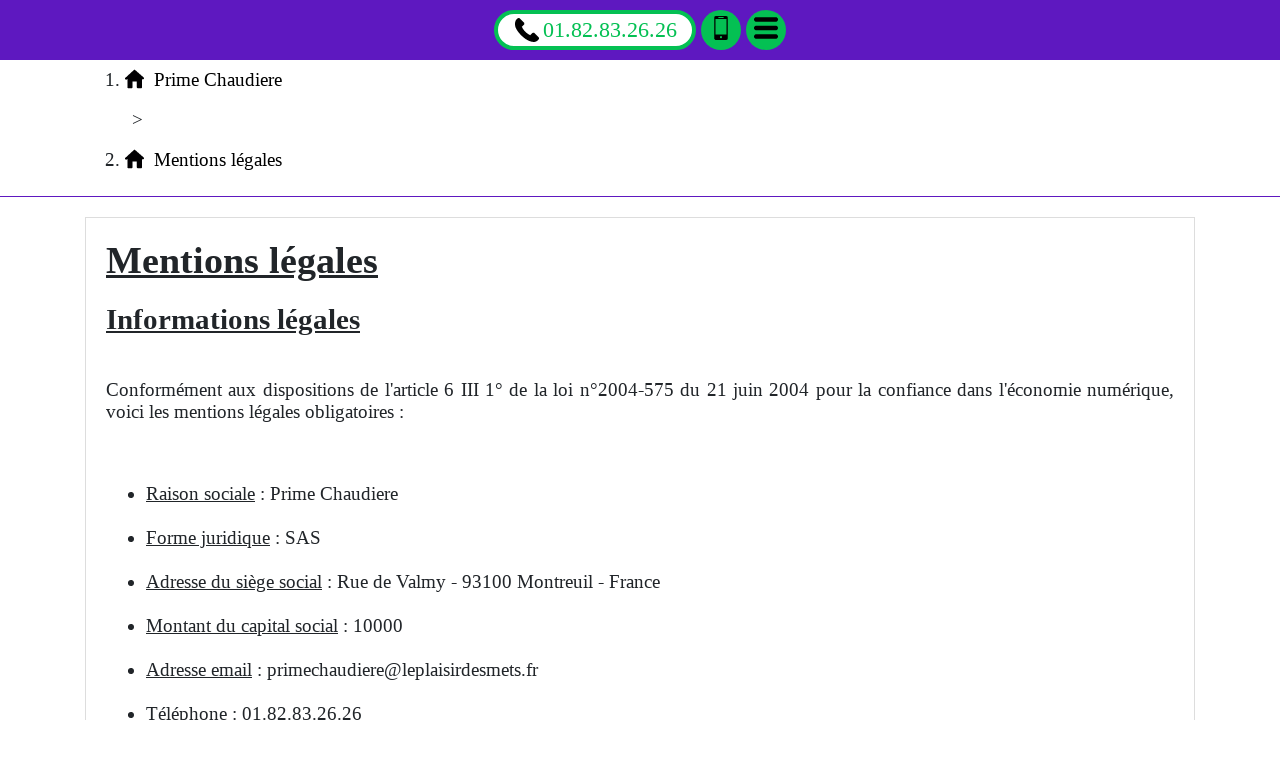

--- FILE ---
content_type: text/html; charset=UTF-8
request_url: https://www.primechaudiere.leplaisirdesmets.fr/mentions-legales
body_size: 21218
content:
<!DOCTYPE html> <html lang = "fr" xmlns="http://www.w3.org/1999/xhtml" prefix="og: http://ogp.me/ns#"> <head> <meta charset="utf-8"/> <meta http-equiv="X-UA-Compatible" content="IE=edge"/> <!--[if lt IE 9]>
<script src="https://oss.maxcdn.com/html5shiv/3.7.3/html5shiv.min.js" type="text/javascript"></script>
<script src="https://oss.maxcdn.com/respond/1.4.2/respond.min.js" type="text/javascript"></script>
<![endif]--> <meta name="viewport" content="width=device-width, initial-scale=1"/> <meta name="theme-color" content="#4285f4"/> <link rel="preconnect" href="https://maps.googleapis.com"/> <link rel="preconnect" href="https://maps.gstatic.com"/> <script type="text/javascript">/*<![CDATA[*/function clickIE4(){if(event.button==2){return false;}}
function clickNS4(e){if(document.layers||document.getElementById&&!document.all){if(e.which==2||e.which==3){return false;}}}
if(document.layers){document.captureEvents(Event.MOUSEDOWN);document.onmousedown=clickNS4;}else if(document.all&&!document.getElementById){document.onmousedown=clickIE4;}
document.oncontextmenu=new Function("return false")/*]]>*/</script><link rel="icon" type="image/png" href="/favicon.png"/> <meta name="google-site-verification" content="x4nLTobEGVxqfZQi7BqmyTwpUcWrj1IhZ6084stbekU"/> <title>Mentions légales. Tél : 01.82.83.26.26</title> <meta property="og:title" content="Mentions légales"/> <meta property="og:description" content="Toutes les mentions légales obligatoires de notre entreprise."/> <meta property="business:contact_data:postal_code" content="93100"/> <meta property="business:contact_data:country_name" content="France"/> <meta property="place:location:latitude" content="48.850838"/> <meta property="og:type" content="business.business"/> <meta property="business:contact_data:street_address" content="Rue de Valmy"/> <meta property="place:location:longitude" content="2.419201"/> <meta property="og:site_name" content="Prime Chaudiere"/> <meta property="business:contact_data:locality" content="Montreuil"/> <meta property="og:locale" content="fr_FR"/> <meta property="og:url" content="https://www.primechaudiere.leplaisirdesmets.fr/mentions-legales"/> <meta name="geo.position" content="48.850838;2.419201"/> <meta name="geo.region" content="FR-93"/> <meta name="ICBM" content="48.850838, 2.419201"/> <link rel="alternate" type="application/rss+xml" title="Prime Chaudiere" href="https://www.primechaudiere.leplaisirdesmets.fr/feed.xml"/><meta name="twitter:description" content="Toutes les mentions légales obligatoires de notre entreprise."/> <meta name="twitter:site" content="Prime Chaudiere"/> <meta name="twitter:title" content="Mentions légales"/> <meta name="twitter:card" content="summary"/> <link rel="apple-touch-icon-precomposed" href="/apple-touch-icon.png"/> <link rel="stylesheet" href="https://cdnjs.cloudflare.com/ajax/libs/twitter-bootstrap/4.1.3/css/bootstrap.min.css" type="text/css"/> <meta name="apple-mobile-web-app-capable" content="yes"/> <link rel="stylesheet" href="https://www.primechaudiere.leplaisirdesmets.fr/theme.css" type="text/css"/> <link rel="stylesheet" href="https://unpkg.com/leaflet@1.3.4/dist/leaflet.css" type="text/css"/> <meta name="description" content="Toutes les mentions légales obligatoires de notre entreprise."/> </head> <body> <header> <nav role="navigation" class = "row"> <div id = "menu_text">MENU</div> <a href = "#" id = "close_menu" aria-label="Fermer"><svg class = "icon-svg icon-remove"><use xmlns:xlink="http://www.w3.org/1999/xlink" xlink:href="https://www.primechaudiere.leplaisirdesmets.fr/images/icons.svg#remove"></use></svg></a> <ul> <li class = ""><a class = "active" href="https://www.primechaudiere.leplaisirdesmets.fr/">Prime Chaudiere</a></li> <li class = "has_children"><a href="https://www.primechaudiere.leplaisirdesmets.fr/prime-chaudiere">Prime Chaudiere</a><ul> <li class = "has_children"><a href="https://www.primechaudiere.leplaisirdesmets.fr/prime-chaudiere/60-oise">Prime Chaudiere Oise</a><ul> <li class = ""><a href="https://www.primechaudiere.leplaisirdesmets.fr/prime-chaudiere/60-oise/60000-beauvais">Prime Chaudiere Beauvais 60000</a></li> <li class = ""><a href="https://www.primechaudiere.leplaisirdesmets.fr/prime-chaudiere/60-oise/60100-creil">Prime Chaudiere Creil 60100</a></li> <li class = ""><a href="https://www.primechaudiere.leplaisirdesmets.fr/prime-chaudiere/60-oise/60110-meru">Prime Chaudiere Meru 60110</a></li> <li class = ""><a href="https://www.primechaudiere.leplaisirdesmets.fr/prime-chaudiere/60-oise/60130-saint-just-en-chaussee">Prime Chaudiere Saint Just en Chaussee 60130</a></li> <li class = ""><a href="https://www.primechaudiere.leplaisirdesmets.fr/prime-chaudiere/60-oise/60140-liancourt">Prime Chaudiere Liancourt 60140</a></li> <li class = ""><a href="https://www.primechaudiere.leplaisirdesmets.fr/prime-chaudiere/60-oise/60160-montataire">Prime Chaudiere Montataire 60160</a></li> <li class = ""><a href="https://www.primechaudiere.leplaisirdesmets.fr/prime-chaudiere/60-oise/60180-nogent-sur-oise">Prime Chaudiere Nogent sur Oise 60180</a></li> <li class = ""><a href="https://www.primechaudiere.leplaisirdesmets.fr/prime-chaudiere/60-oise/60200-compiegne">Prime Chaudiere Compiegne 60200</a></li> <li class = ""><a href="https://www.primechaudiere.leplaisirdesmets.fr/prime-chaudiere/60-oise/60230-chambly">Prime Chaudiere Chambly 60230</a></li> <li class = ""><a href="https://www.primechaudiere.leplaisirdesmets.fr/prime-chaudiere/60-oise/60250-mouy">Prime Chaudiere Mouy 60250</a></li> <li class = ""><a href="https://www.primechaudiere.leplaisirdesmets.fr/prime-chaudiere/60-oise/60260-lamorlaye">Prime Chaudiere Lamorlaye 60260</a></li> <li class = ""><a href="https://www.primechaudiere.leplaisirdesmets.fr/prime-chaudiere/60-oise/60270-gouvieux">Prime Chaudiere Gouvieux 60270</a></li> <li class = ""><a href="https://www.primechaudiere.leplaisirdesmets.fr/prime-chaudiere/60-oise/60280-margny-les-compiegne">Prime Chaudiere Margny les Compiegne 60280</a></li> <li class = ""><a href="https://www.primechaudiere.leplaisirdesmets.fr/prime-chaudiere/60-oise/60300-senlis">Prime Chaudiere Senlis 60300</a></li> <li class = ""><a href="https://www.primechaudiere.leplaisirdesmets.fr/prime-chaudiere/60-oise/60400-noyon">Prime Chaudiere Noyon 60400</a></li> <li class = ""><a href="https://www.primechaudiere.leplaisirdesmets.fr/prime-chaudiere/60-oise/60500-chantilly">Prime Chaudiere Chantilly 60500</a></li> <li class = ""><a href="https://www.primechaudiere.leplaisirdesmets.fr/prime-chaudiere/60-oise/60700-pont-sainte-maxence">Prime Chaudiere Pont Sainte Maxence 60700</a></li> <li class = ""><a href="https://www.primechaudiere.leplaisirdesmets.fr/prime-chaudiere/60-oise/60800-crepy-en-valois">Prime Chaudiere Crepy en Valois 60800</a></li> <li class = ""><a href="https://www.primechaudiere.leplaisirdesmets.fr/prime-chaudiere/60-oise/60870-villers-saint-paul">Prime Chaudiere Villers Saint Paul 60870</a></li> </ul> <span class = "icon-sign">+</span></li> <li class = "has_children"><a href="https://www.primechaudiere.leplaisirdesmets.fr/prime-chaudiere/75-paris">Prime Chaudiere Paris</a><ul> <li class = ""><a href="https://www.primechaudiere.leplaisirdesmets.fr/prime-chaudiere/75-paris/75001-paris">Prime Chaudiere Paris 75001</a></li> <li class = ""><a href="https://www.primechaudiere.leplaisirdesmets.fr/prime-chaudiere/75-paris/75002-paris">Prime Chaudiere Paris 75002</a></li> <li class = ""><a href="https://www.primechaudiere.leplaisirdesmets.fr/prime-chaudiere/75-paris/75003-paris">Prime Chaudiere Paris 75003</a></li> <li class = ""><a href="https://www.primechaudiere.leplaisirdesmets.fr/prime-chaudiere/75-paris/75004-paris">Prime Chaudiere Paris 75004</a></li> <li class = ""><a href="https://www.primechaudiere.leplaisirdesmets.fr/prime-chaudiere/75-paris/75005-paris">Prime Chaudiere Paris 75005</a></li> <li class = ""><a href="https://www.primechaudiere.leplaisirdesmets.fr/prime-chaudiere/75-paris/75006-paris">Prime Chaudiere Paris 75006</a></li> <li class = ""><a href="https://www.primechaudiere.leplaisirdesmets.fr/prime-chaudiere/75-paris/75007-paris">Prime Chaudiere Paris 75007</a></li> <li class = ""><a href="https://www.primechaudiere.leplaisirdesmets.fr/prime-chaudiere/75-paris/75008-paris">Prime Chaudiere Paris 75008</a></li> <li class = ""><a href="https://www.primechaudiere.leplaisirdesmets.fr/prime-chaudiere/75-paris/75009-paris">Prime Chaudiere Paris 75009</a></li> <li class = ""><a href="https://www.primechaudiere.leplaisirdesmets.fr/prime-chaudiere/75-paris/75010-paris">Prime Chaudiere Paris 75010</a></li> <li class = ""><a href="https://www.primechaudiere.leplaisirdesmets.fr/prime-chaudiere/75-paris/75011-paris">Prime Chaudiere Paris 75011</a></li> <li class = ""><a href="https://www.primechaudiere.leplaisirdesmets.fr/prime-chaudiere/75-paris/75012-paris">Prime Chaudiere Paris 75012</a></li> <li class = ""><a href="https://www.primechaudiere.leplaisirdesmets.fr/prime-chaudiere/75-paris/75013-paris">Prime Chaudiere Paris 75013</a></li> <li class = ""><a href="https://www.primechaudiere.leplaisirdesmets.fr/prime-chaudiere/75-paris/75014-paris">Prime Chaudiere Paris 75014</a></li> <li class = ""><a href="https://www.primechaudiere.leplaisirdesmets.fr/prime-chaudiere/75-paris/75015-paris">Prime Chaudiere Paris 75015</a></li> <li class = ""><a href="https://www.primechaudiere.leplaisirdesmets.fr/prime-chaudiere/75-paris/75016-paris">Prime Chaudiere Paris 75016</a></li> <li class = ""><a href="https://www.primechaudiere.leplaisirdesmets.fr/prime-chaudiere/75-paris/75017-paris">Prime Chaudiere Paris 75017</a></li> <li class = ""><a href="https://www.primechaudiere.leplaisirdesmets.fr/prime-chaudiere/75-paris/75018-paris">Prime Chaudiere Paris 75018</a></li> <li class = ""><a href="https://www.primechaudiere.leplaisirdesmets.fr/prime-chaudiere/75-paris/75019-paris">Prime Chaudiere Paris 75019</a></li> <li class = ""><a href="https://www.primechaudiere.leplaisirdesmets.fr/prime-chaudiere/75-paris/75020-paris">Prime Chaudiere Paris 75020</a></li> </ul> <span class = "icon-sign">+</span></li> <li class = "has_children"><a href="https://www.primechaudiere.leplaisirdesmets.fr/prime-chaudiere/77-seine-et-marne">Prime Chaudiere Seine-et-Marne</a><ul> <li class = ""><a href="https://www.primechaudiere.leplaisirdesmets.fr/prime-chaudiere/77-seine-et-marne/77000-melun">Prime Chaudiere Melun 77000</a></li> <li class = ""><a href="https://www.primechaudiere.leplaisirdesmets.fr/prime-chaudiere/77-seine-et-marne/77000-vaux-le-penil">Prime Chaudiere Vaux le Penil 77000</a></li> <li class = ""><a href="https://www.primechaudiere.leplaisirdesmets.fr/prime-chaudiere/77-seine-et-marne/77100-meaux">Prime Chaudiere Meaux 77100</a></li> <li class = ""><a href="https://www.primechaudiere.leplaisirdesmets.fr/prime-chaudiere/77-seine-et-marne/77100-nanteuil-les-meaux">Prime Chaudiere Nanteuil les Meaux 77100</a></li> <li class = ""><a href="https://www.primechaudiere.leplaisirdesmets.fr/prime-chaudiere/77-seine-et-marne/77120-coulommiers">Prime Chaudiere Coulommiers 77120</a></li> <li class = ""><a href="https://www.primechaudiere.leplaisirdesmets.fr/prime-chaudiere/77-seine-et-marne/77120-mouroux">Prime Chaudiere Mouroux 77120</a></li> <li class = ""><a href="https://www.primechaudiere.leplaisirdesmets.fr/prime-chaudiere/77-seine-et-marne/77124-cregy-les-meaux">Prime Chaudiere Cregy les Meaux 77124</a></li> <li class = ""><a href="https://www.primechaudiere.leplaisirdesmets.fr/prime-chaudiere/77-seine-et-marne/77124-villenoy">Prime Chaudiere Villenoy 77124</a></li> <li class = ""><a href="https://www.primechaudiere.leplaisirdesmets.fr/prime-chaudiere/77-seine-et-marne/77127-lieusaint">Prime Chaudiere Lieusaint 77127</a></li> <li class = ""><a href="https://www.primechaudiere.leplaisirdesmets.fr/prime-chaudiere/77-seine-et-marne/77130-montereau-fault-yonne">Prime Chaudiere Montereau Fault Yonne 77130</a></li> <li class = ""><a href="https://www.primechaudiere.leplaisirdesmets.fr/prime-chaudiere/77-seine-et-marne/77140-nemours">Prime Chaudiere Nemours 77140</a></li> <li class = ""><a href="https://www.primechaudiere.leplaisirdesmets.fr/prime-chaudiere/77-seine-et-marne/77140-saint-pierre-les-nemours">Prime Chaudiere Saint Pierre les Nemours 77140</a></li> <li class = ""><a href="https://www.primechaudiere.leplaisirdesmets.fr/prime-chaudiere/77-seine-et-marne/77144-montevrain">Prime Chaudiere Montevrain 77144</a></li> <li class = ""><a href="https://www.primechaudiere.leplaisirdesmets.fr/prime-chaudiere/77-seine-et-marne/77150-lesigny">Prime Chaudiere Lesigny 77150</a></li> <li class = ""><a href="https://www.primechaudiere.leplaisirdesmets.fr/prime-chaudiere/77-seine-et-marne/77160-provins">Prime Chaudiere Provins 77160</a></li> <li class = ""><a href="https://www.primechaudiere.leplaisirdesmets.fr/prime-chaudiere/77-seine-et-marne/77170-brie-comte-robert">Prime Chaudiere Brie Comte Robert 77170</a></li> <li class = ""><a href="https://www.primechaudiere.leplaisirdesmets.fr/prime-chaudiere/77-seine-et-marne/77173-chevry-cossigny">Prime Chaudiere Chevry Cossigny 77173</a></li> <li class = ""><a href="https://www.primechaudiere.leplaisirdesmets.fr/prime-chaudiere/77-seine-et-marne/77176-nandy">Prime Chaudiere Nandy 77176</a></li> <li class = ""><a href="https://www.primechaudiere.leplaisirdesmets.fr/prime-chaudiere/77-seine-et-marne/77176-savigny-le-temple">Prime Chaudiere Savigny le Temple 77176</a></li> <li class = ""><a href="https://www.primechaudiere.leplaisirdesmets.fr/prime-chaudiere/77-seine-et-marne/77177-brou-sur-chantereine">Prime Chaudiere Brou sur Chantereine 77177</a></li> <li class = ""><a href="https://www.primechaudiere.leplaisirdesmets.fr/prime-chaudiere/77-seine-et-marne/77178-saint-pathus">Prime Chaudiere Saint Pathus 77178</a></li> <li class = ""><a href="https://www.primechaudiere.leplaisirdesmets.fr/prime-chaudiere/77-seine-et-marne/77181-courtry">Prime Chaudiere Courtry 77181</a></li> <li class = ""><a href="https://www.primechaudiere.leplaisirdesmets.fr/prime-chaudiere/77-seine-et-marne/77184-emerainville">Prime Chaudiere Emerainville 77184</a></li> <li class = ""><a href="https://www.primechaudiere.leplaisirdesmets.fr/prime-chaudiere/77-seine-et-marne/77185-lognes">Prime Chaudiere Lognes 77185</a></li> <li class = ""><a href="https://www.primechaudiere.leplaisirdesmets.fr/prime-chaudiere/77-seine-et-marne/77186-noisiel">Prime Chaudiere Noisiel 77186</a></li> <li class = ""><a href="https://www.primechaudiere.leplaisirdesmets.fr/prime-chaudiere/77-seine-et-marne/77190-dammarie-les-lys">Prime Chaudiere Dammarie les Lys 77190</a></li> <li class = ""><a href="https://www.primechaudiere.leplaisirdesmets.fr/prime-chaudiere/77-seine-et-marne/77200-torcy">Prime Chaudiere Torcy 77200</a></li> <li class = ""><a href="https://www.primechaudiere.leplaisirdesmets.fr/prime-chaudiere/77-seine-et-marne/77210-avon">Prime Chaudiere Avon 77210</a></li> <li class = ""><a href="https://www.primechaudiere.leplaisirdesmets.fr/prime-chaudiere/77-seine-et-marne/77220-gretz-armainvilliers">Prime Chaudiere Gretz Armainvilliers 77220</a></li> <li class = ""><a href="https://www.primechaudiere.leplaisirdesmets.fr/prime-chaudiere/77-seine-et-marne/77220-tournan-en-brie">Prime Chaudiere Tournan en Brie 77220</a></li> <li class = ""><a href="https://www.primechaudiere.leplaisirdesmets.fr/prime-chaudiere/77-seine-et-marne/77230-dammartin-en-goele">Prime Chaudiere Dammartin en Goele 77230</a></li> <li class = ""><a href="https://www.primechaudiere.leplaisirdesmets.fr/prime-chaudiere/77-seine-et-marne/77240-cesson">Prime Chaudiere Cesson 77240</a></li> <li class = ""><a href="https://www.primechaudiere.leplaisirdesmets.fr/prime-chaudiere/77-seine-et-marne/77240-vert-saint-denis">Prime Chaudiere Vert Saint Denis 77240</a></li> <li class = ""><a href="https://www.primechaudiere.leplaisirdesmets.fr/prime-chaudiere/77-seine-et-marne/77250-moret-sur-loing">Prime Chaudiere Moret sur Loing 77250</a></li> <li class = ""><a href="https://www.primechaudiere.leplaisirdesmets.fr/prime-chaudiere/77-seine-et-marne/77250-veneux-les-sablons">Prime Chaudiere Veneux les Sablons 77250</a></li> <li class = ""><a href="https://www.primechaudiere.leplaisirdesmets.fr/prime-chaudiere/77-seine-et-marne/77260-la-ferte-sous-jouarre">Prime Chaudiere La Ferte sous Jouarre 77260</a></li> <li class = ""><a href="https://www.primechaudiere.leplaisirdesmets.fr/prime-chaudiere/77-seine-et-marne/77270-villeparisis">Prime Chaudiere Villeparisis 77270</a></li> <li class = ""><a href="https://www.primechaudiere.leplaisirdesmets.fr/prime-chaudiere/77-seine-et-marne/77280-othis">Prime Chaudiere Othis 77280</a></li> <li class = ""><a href="https://www.primechaudiere.leplaisirdesmets.fr/prime-chaudiere/77-seine-et-marne/77290-mitry-mory">Prime Chaudiere Mitry Mory 77290</a></li> <li class = ""><a href="https://www.primechaudiere.leplaisirdesmets.fr/prime-chaudiere/77-seine-et-marne/77300-fontainebleau">Prime Chaudiere Fontainebleau 77300</a></li> <li class = ""><a href="https://www.primechaudiere.leplaisirdesmets.fr/prime-chaudiere/77-seine-et-marne/77310-saint-fargeau-ponthierry">Prime Chaudiere Saint Fargeau Ponthierry 77310</a></li> <li class = ""><a href="https://www.primechaudiere.leplaisirdesmets.fr/prime-chaudiere/77-seine-et-marne/77320-la-ferte-gaucher">Prime Chaudiere La Ferte Gaucher 77320</a></li> <li class = ""><a href="https://www.primechaudiere.leplaisirdesmets.fr/prime-chaudiere/77-seine-et-marne/77330-ozoir-la-ferriere">Prime Chaudiere Ozoir la Ferriere 77330</a></li> <li class = ""><a href="https://www.primechaudiere.leplaisirdesmets.fr/prime-chaudiere/77-seine-et-marne/77340-pontault-combault">Prime Chaudiere Pontault Combault 77340</a></li> <li class = ""><a href="https://www.primechaudiere.leplaisirdesmets.fr/prime-chaudiere/77-seine-et-marne/77350-le-mee-sur-seine">Prime Chaudiere Le Mee sur Seine 77350</a></li> <li class = ""><a href="https://www.primechaudiere.leplaisirdesmets.fr/prime-chaudiere/77-seine-et-marne/77360-vaires-sur-marne">Prime Chaudiere Vaires sur Marne 77360</a></li> <li class = ""><a href="https://www.primechaudiere.leplaisirdesmets.fr/prime-chaudiere/77-seine-et-marne/77370-nangis">Prime Chaudiere Nangis 77370</a></li> <li class = ""><a href="https://www.primechaudiere.leplaisirdesmets.fr/prime-chaudiere/77-seine-et-marne/77380-combs-la-ville">Prime Chaudiere Combs la Ville 77380</a></li> <li class = ""><a href="https://www.primechaudiere.leplaisirdesmets.fr/prime-chaudiere/77-seine-et-marne/77400-lagny-sur-marne">Prime Chaudiere Lagny sur Marne 77400</a></li> <li class = ""><a href="https://www.primechaudiere.leplaisirdesmets.fr/prime-chaudiere/77-seine-et-marne/77400-saint-thibault-des-vignes">Prime Chaudiere Saint Thibault des Vignes 77400</a></li> <li class = ""><a href="https://www.primechaudiere.leplaisirdesmets.fr/prime-chaudiere/77-seine-et-marne/77400-thorigny-sur-marne">Prime Chaudiere Thorigny sur Marne 77400</a></li> <li class = ""><a href="https://www.primechaudiere.leplaisirdesmets.fr/prime-chaudiere/77-seine-et-marne/77410-claye-souilly">Prime Chaudiere Claye Souilly 77410</a></li> <li class = ""><a href="https://www.primechaudiere.leplaisirdesmets.fr/prime-chaudiere/77-seine-et-marne/77420-champs-sur-marne">Prime Chaudiere Champs sur Marne 77420</a></li> <li class = ""><a href="https://www.primechaudiere.leplaisirdesmets.fr/prime-chaudiere/77-seine-et-marne/77430-champagne-sur-seine">Prime Chaudiere Champagne sur Seine 77430</a></li> <li class = ""><a href="https://www.primechaudiere.leplaisirdesmets.fr/prime-chaudiere/77-seine-et-marne/77450-esbly">Prime Chaudiere Esbly 77450</a></li> <li class = ""><a href="https://www.primechaudiere.leplaisirdesmets.fr/prime-chaudiere/77-seine-et-marne/77460-souppes-sur-loing">Prime Chaudiere Souppes sur Loing 77460</a></li> <li class = ""><a href="https://www.primechaudiere.leplaisirdesmets.fr/prime-chaudiere/77-seine-et-marne/77470-trilport">Prime Chaudiere Trilport 77470</a></li> <li class = ""><a href="https://www.primechaudiere.leplaisirdesmets.fr/prime-chaudiere/77-seine-et-marne/77500-chelles">Prime Chaudiere Chelles 77500</a></li> <li class = ""><a href="https://www.primechaudiere.leplaisirdesmets.fr/prime-chaudiere/77-seine-et-marne/77550-moissy-cramayel">Prime Chaudiere Moissy Cramayel 77550</a></li> <li class = ""><a href="https://www.primechaudiere.leplaisirdesmets.fr/prime-chaudiere/77-seine-et-marne/77580-crecy-la-chapelle">Prime Chaudiere Crecy la Chapelle 77580</a></li> <li class = ""><a href="https://www.primechaudiere.leplaisirdesmets.fr/prime-chaudiere/77-seine-et-marne/77590-bois-le-roi">Prime Chaudiere Bois le Roi 77590</a></li> <li class = ""><a href="https://www.primechaudiere.leplaisirdesmets.fr/prime-chaudiere/77-seine-et-marne/77600-bussy-saint-georges">Prime Chaudiere Bussy Saint Georges 77600</a></li> <li class = ""><a href="https://www.primechaudiere.leplaisirdesmets.fr/prime-chaudiere/77-seine-et-marne/77610-fontenay-tresigny">Prime Chaudiere Fontenay Tresigny 77610</a></li> <li class = ""><a href="https://www.primechaudiere.leplaisirdesmets.fr/prime-chaudiere/77-seine-et-marne/77640-jouarre">Prime Chaudiere Jouarre 77640</a></li> <li class = ""><a href="https://www.primechaudiere.leplaisirdesmets.fr/prime-chaudiere/77-seine-et-marne/77680-roissy-en-brie">Prime Chaudiere Roissy en Brie 77680</a></li> <li class = ""><a href="https://www.primechaudiere.leplaisirdesmets.fr/prime-chaudiere/77-seine-et-marne/77700-bailly-romainvilliers">Prime Chaudiere Bailly Romainvilliers 77700</a></li> <li class = ""><a href="https://www.primechaudiere.leplaisirdesmets.fr/prime-chaudiere/77-seine-et-marne/77700-chessy">Prime Chaudiere Chessy 77700</a></li> <li class = ""><a href="https://www.primechaudiere.leplaisirdesmets.fr/prime-chaudiere/77-seine-et-marne/77700-magny-le-hongre">Prime Chaudiere Magny le Hongre 77700</a></li> <li class = ""><a href="https://www.primechaudiere.leplaisirdesmets.fr/prime-chaudiere/77-seine-et-marne/77700-serris">Prime Chaudiere Serris 77700</a></li> <li class = ""><a href="https://www.primechaudiere.leplaisirdesmets.fr/prime-chaudiere/77-seine-et-marne/77720-mormant">Prime Chaudiere Mormant 77720</a></li> <li class = ""><a href="https://www.primechaudiere.leplaisirdesmets.fr/prime-chaudiere/77-seine-et-marne/77820-le-chatelet-en-brie">Prime Chaudiere Le Chatelet en Brie 77820</a></li> <li class = ""><a href="https://www.primechaudiere.leplaisirdesmets.fr/prime-chaudiere/77-seine-et-marne/77860-quincy-voisins">Prime Chaudiere Quincy Voisins 77860</a></li> </ul> <span class = "icon-sign">+</span></li> <li class = "has_children"><a href="https://www.primechaudiere.leplaisirdesmets.fr/prime-chaudiere/78-yvelines">Prime Chaudiere Yvelines</a><ul> <li class = ""><a href="https://www.primechaudiere.leplaisirdesmets.fr/prime-chaudiere/78-yvelines/78000-versailles">Prime Chaudiere Versailles 78000</a></li> <li class = ""><a href="https://www.primechaudiere.leplaisirdesmets.fr/prime-chaudiere/78-yvelines/78100-saint-germain-en-laye">Prime Chaudiere Saint Germain en Laye 78100</a></li> <li class = ""><a href="https://www.primechaudiere.leplaisirdesmets.fr/prime-chaudiere/78-yvelines/78110-le-vesinet">Prime Chaudiere Le Vesinet 78110</a></li> <li class = ""><a href="https://www.primechaudiere.leplaisirdesmets.fr/prime-chaudiere/78-yvelines/78112-fourqueux">Prime Chaudiere Fourqueux 78112</a></li> <li class = ""><a href="https://www.primechaudiere.leplaisirdesmets.fr/prime-chaudiere/78-yvelines/78114-magny-les-hameaux">Prime Chaudiere Magny les Hameaux 78114</a></li> <li class = ""><a href="https://www.primechaudiere.leplaisirdesmets.fr/prime-chaudiere/78-yvelines/78120-rambouillet">Prime Chaudiere Rambouillet 78120</a></li> <li class = ""><a href="https://www.primechaudiere.leplaisirdesmets.fr/prime-chaudiere/78-yvelines/78130-les-mureaux">Prime Chaudiere Les Mureaux 78130</a></li> <li class = ""><a href="https://www.primechaudiere.leplaisirdesmets.fr/prime-chaudiere/78-yvelines/78140-velizy-villacoublay">Prime Chaudiere Velizy Villacoublay 78140</a></li> <li class = ""><a href="https://www.primechaudiere.leplaisirdesmets.fr/prime-chaudiere/78-yvelines/78150-le-chesnay">Prime Chaudiere Le Chesnay 78150</a></li> <li class = ""><a href="https://www.primechaudiere.leplaisirdesmets.fr/prime-chaudiere/78-yvelines/78160-marly-le-roi">Prime Chaudiere Marly le Roi 78160</a></li> <li class = ""><a href="https://www.primechaudiere.leplaisirdesmets.fr/prime-chaudiere/78-yvelines/78170-la-celle-saint-cloud">Prime Chaudiere La Celle Saint Cloud 78170</a></li> <li class = ""><a href="https://www.primechaudiere.leplaisirdesmets.fr/prime-chaudiere/78-yvelines/78180-montigny-le-bretonneux">Prime Chaudiere Montigny le Bretonneux 78180</a></li> <li class = ""><a href="https://www.primechaudiere.leplaisirdesmets.fr/prime-chaudiere/78-yvelines/78190-trappes">Prime Chaudiere Trappes 78190</a></li> <li class = ""><a href="https://www.primechaudiere.leplaisirdesmets.fr/prime-chaudiere/78-yvelines/78200-magnanville">Prime Chaudiere Magnanville 78200</a></li> <li class = ""><a href="https://www.primechaudiere.leplaisirdesmets.fr/prime-chaudiere/78-yvelines/78200-mantes-la-jolie">Prime Chaudiere Mantes la Jolie 78200</a></li> <li class = ""><a href="https://www.primechaudiere.leplaisirdesmets.fr/prime-chaudiere/78-yvelines/78200-mantes-la-ville">Prime Chaudiere Mantes la Ville 78200</a></li> <li class = ""><a href="https://www.primechaudiere.leplaisirdesmets.fr/prime-chaudiere/78-yvelines/78210-saint-cyr-l-ecole">Prime Chaudiere Saint Cyr l'ecole 78210</a></li> <li class = ""><a href="https://www.primechaudiere.leplaisirdesmets.fr/prime-chaudiere/78-yvelines/78220-viroflay">Prime Chaudiere Viroflay 78220</a></li> <li class = ""><a href="https://www.primechaudiere.leplaisirdesmets.fr/prime-chaudiere/78-yvelines/78230-le-pecq">Prime Chaudiere Le Pecq 78230</a></li> <li class = ""><a href="https://www.primechaudiere.leplaisirdesmets.fr/prime-chaudiere/78-yvelines/78240-chambourcy">Prime Chaudiere Chambourcy 78240</a></li> <li class = ""><a href="https://www.primechaudiere.leplaisirdesmets.fr/prime-chaudiere/78-yvelines/78250-meulan-en-yvelines">Prime Chaudiere Meulan en Yvelines 78250</a></li> <li class = ""><a href="https://www.primechaudiere.leplaisirdesmets.fr/prime-chaudiere/78-yvelines/78260-acheres">Prime Chaudiere Acheres 78260</a></li> <li class = ""><a href="https://www.primechaudiere.leplaisirdesmets.fr/prime-chaudiere/78-yvelines/78270-bonnieres-sur-seine">Prime Chaudiere Bonnieres sur Seine 78270</a></li> <li class = ""><a href="https://www.primechaudiere.leplaisirdesmets.fr/prime-chaudiere/78-yvelines/78280-guyancourt">Prime Chaudiere Guyancourt 78280</a></li> <li class = ""><a href="https://www.primechaudiere.leplaisirdesmets.fr/prime-chaudiere/78-yvelines/78290-croissy-sur-seine">Prime Chaudiere Croissy sur Seine 78290</a></li> <li class = ""><a href="https://www.primechaudiere.leplaisirdesmets.fr/prime-chaudiere/78-yvelines/78300-poissy">Prime Chaudiere Poissy 78300</a></li> <li class = ""><a href="https://www.primechaudiere.leplaisirdesmets.fr/prime-chaudiere/78-yvelines/78310-coignieres">Prime Chaudiere Coignieres 78310</a></li> <li class = ""><a href="https://www.primechaudiere.leplaisirdesmets.fr/prime-chaudiere/78-yvelines/78310-maurepas">Prime Chaudiere Maurepas 78310</a></li> <li class = ""><a href="https://www.primechaudiere.leplaisirdesmets.fr/prime-chaudiere/78-yvelines/78320-la-verriere">Prime Chaudiere La Verriere 78320</a></li> <li class = ""><a href="https://www.primechaudiere.leplaisirdesmets.fr/prime-chaudiere/78-yvelines/78320-le-mesnil-saint-denis">Prime Chaudiere Le Mesnil Saint Denis 78320</a></li> <li class = ""><a href="https://www.primechaudiere.leplaisirdesmets.fr/prime-chaudiere/78-yvelines/78330-fontenay-le-fleury">Prime Chaudiere Fontenay le Fleury 78330</a></li> <li class = ""><a href="https://www.primechaudiere.leplaisirdesmets.fr/prime-chaudiere/78-yvelines/78340-les-clayes-sous-bois">Prime Chaudiere Les Clayes sous Bois 78340</a></li> <li class = ""><a href="https://www.primechaudiere.leplaisirdesmets.fr/prime-chaudiere/78-yvelines/78350-jouy-en-josas">Prime Chaudiere Jouy en Josas 78350</a></li> <li class = ""><a href="https://www.primechaudiere.leplaisirdesmets.fr/prime-chaudiere/78-yvelines/78360-montesson">Prime Chaudiere Montesson 78360</a></li> <li class = ""><a href="https://www.primechaudiere.leplaisirdesmets.fr/prime-chaudiere/78-yvelines/78370-plaisir">Prime Chaudiere Plaisir 78370</a></li> <li class = ""><a href="https://www.primechaudiere.leplaisirdesmets.fr/prime-chaudiere/78-yvelines/78380-bougival">Prime Chaudiere Bougival 78380</a></li> <li class = ""><a href="https://www.primechaudiere.leplaisirdesmets.fr/prime-chaudiere/78-yvelines/78400-chatou">Prime Chaudiere Chatou 78400</a></li> <li class = ""><a href="https://www.primechaudiere.leplaisirdesmets.fr/prime-chaudiere/78-yvelines/78410-aubergenville">Prime Chaudiere Aubergenville 78410</a></li> <li class = ""><a href="https://www.primechaudiere.leplaisirdesmets.fr/prime-chaudiere/78-yvelines/78420-carrieres-sur-seine">Prime Chaudiere Carrieres sur Seine 78420</a></li> <li class = ""><a href="https://www.primechaudiere.leplaisirdesmets.fr/prime-chaudiere/78-yvelines/78430-louveciennes">Prime Chaudiere Louveciennes 78430</a></li> <li class = ""><a href="https://www.primechaudiere.leplaisirdesmets.fr/prime-chaudiere/78-yvelines/78440-gargenville">Prime Chaudiere Gargenville 78440</a></li> <li class = ""><a href="https://www.primechaudiere.leplaisirdesmets.fr/prime-chaudiere/78-yvelines/78440-issou">Prime Chaudiere Issou 78440</a></li> <li class = ""><a href="https://www.primechaudiere.leplaisirdesmets.fr/prime-chaudiere/78-yvelines/78450-villepreux">Prime Chaudiere Villepreux 78450</a></li> <li class = ""><a href="https://www.primechaudiere.leplaisirdesmets.fr/prime-chaudiere/78-yvelines/78460-chevreuse">Prime Chaudiere Chevreuse 78460</a></li> <li class = ""><a href="https://www.primechaudiere.leplaisirdesmets.fr/prime-chaudiere/78-yvelines/78470-saint-remy-les-chevreuse">Prime Chaudiere Saint Remy les Chevreuse 78470</a></li> <li class = ""><a href="https://www.primechaudiere.leplaisirdesmets.fr/prime-chaudiere/78-yvelines/78480-verneuil-sur-seine">Prime Chaudiere Verneuil sur Seine 78480</a></li> <li class = ""><a href="https://www.primechaudiere.leplaisirdesmets.fr/prime-chaudiere/78-yvelines/78500-sartrouville">Prime Chaudiere Sartrouville 78500</a></li> <li class = ""><a href="https://www.primechaudiere.leplaisirdesmets.fr/prime-chaudiere/78-yvelines/78510-triel-sur-seine">Prime Chaudiere Triel sur Seine 78510</a></li> <li class = ""><a href="https://www.primechaudiere.leplaisirdesmets.fr/prime-chaudiere/78-yvelines/78520-limay">Prime Chaudiere Limay 78520</a></li> <li class = ""><a href="https://www.primechaudiere.leplaisirdesmets.fr/prime-chaudiere/78-yvelines/78530-buc">Prime Chaudiere Buc 78530</a></li> <li class = ""><a href="https://www.primechaudiere.leplaisirdesmets.fr/prime-chaudiere/78-yvelines/78540-vernouillet">Prime Chaudiere Vernouillet 78540</a></li> <li class = ""><a href="https://www.primechaudiere.leplaisirdesmets.fr/prime-chaudiere/78-yvelines/78560-le-port-marly">Prime Chaudiere Le Port Marly 78560</a></li> <li class = ""><a href="https://www.primechaudiere.leplaisirdesmets.fr/prime-chaudiere/78-yvelines/78570-andresy">Prime Chaudiere Andresy 78570</a></li> <li class = ""><a href="https://www.primechaudiere.leplaisirdesmets.fr/prime-chaudiere/78-yvelines/78570-chanteloup-les-vignes">Prime Chaudiere Chanteloup les Vignes 78570</a></li> <li class = ""><a href="https://www.primechaudiere.leplaisirdesmets.fr/prime-chaudiere/78-yvelines/78580-maule">Prime Chaudiere Maule 78580</a></li> <li class = ""><a href="https://www.primechaudiere.leplaisirdesmets.fr/prime-chaudiere/78-yvelines/78590-noisy-le-roi">Prime Chaudiere Noisy le Roi 78590</a></li> <li class = ""><a href="https://www.primechaudiere.leplaisirdesmets.fr/prime-chaudiere/78-yvelines/78600-le-mesnil-le-roi">Prime Chaudiere Le Mesnil le Roi 78600</a></li> <li class = ""><a href="https://www.primechaudiere.leplaisirdesmets.fr/prime-chaudiere/78-yvelines/78600-maisons-laffitte">Prime Chaudiere Maisons Laffitte 78600</a></li> <li class = ""><a href="https://www.primechaudiere.leplaisirdesmets.fr/prime-chaudiere/78-yvelines/78610-le-perray-en-yvelines">Prime Chaudiere Le Perray en Yvelines 78610</a></li> <li class = ""><a href="https://www.primechaudiere.leplaisirdesmets.fr/prime-chaudiere/78-yvelines/78620-l-etang-la-ville">Prime Chaudiere L etang la Ville 78620</a></li> <li class = ""><a href="https://www.primechaudiere.leplaisirdesmets.fr/prime-chaudiere/78-yvelines/78630-orgeval">Prime Chaudiere Orgeval 78630</a></li> <li class = ""><a href="https://www.primechaudiere.leplaisirdesmets.fr/prime-chaudiere/78-yvelines/78650-beynes">Prime Chaudiere Beynes 78650</a></li> <li class = ""><a href="https://www.primechaudiere.leplaisirdesmets.fr/prime-chaudiere/78-yvelines/78670-villennes-sur-seine">Prime Chaudiere Villennes sur Seine 78670</a></li> <li class = ""><a href="https://www.primechaudiere.leplaisirdesmets.fr/prime-chaudiere/78-yvelines/78690-les-essarts-le-roi">Prime Chaudiere Les Essarts le Roi 78690</a></li> <li class = ""><a href="https://www.primechaudiere.leplaisirdesmets.fr/prime-chaudiere/78-yvelines/78700-conflans-sainte-honorine">Prime Chaudiere Conflans Sainte Honorine 78700</a></li> <li class = ""><a href="https://www.primechaudiere.leplaisirdesmets.fr/prime-chaudiere/78-yvelines/78710-rosny-sur-seine">Prime Chaudiere Rosny sur Seine 78710</a></li> <li class = ""><a href="https://www.primechaudiere.leplaisirdesmets.fr/prime-chaudiere/78-yvelines/78730-saint-arnoult-en-yvelines">Prime Chaudiere Saint Arnoult en Yvelines 78730</a></li> <li class = ""><a href="https://www.primechaudiere.leplaisirdesmets.fr/prime-chaudiere/78-yvelines/78740-vaux-sur-seine">Prime Chaudiere Vaux sur Seine 78740</a></li> <li class = ""><a href="https://www.primechaudiere.leplaisirdesmets.fr/prime-chaudiere/78-yvelines/78760-jouars-pontchartrain">Prime Chaudiere Jouars Pontchartrain 78760</a></li> <li class = ""><a href="https://www.primechaudiere.leplaisirdesmets.fr/prime-chaudiere/78-yvelines/78780-maurecourt">Prime Chaudiere Maurecourt 78780</a></li> <li class = ""><a href="https://www.primechaudiere.leplaisirdesmets.fr/prime-chaudiere/78-yvelines/78800-houilles">Prime Chaudiere Houilles 78800</a></li> <li class = ""><a href="https://www.primechaudiere.leplaisirdesmets.fr/prime-chaudiere/78-yvelines/78820-juziers">Prime Chaudiere Juziers 78820</a></li> <li class = ""><a href="https://www.primechaudiere.leplaisirdesmets.fr/prime-chaudiere/78-yvelines/78840-freneuse">Prime Chaudiere Freneuse 78840</a></li> <li class = ""><a href="https://www.primechaudiere.leplaisirdesmets.fr/prime-chaudiere/78-yvelines/78860-saint-nom-la-breteche">Prime Chaudiere Saint Nom la Breteche 78860</a></li> <li class = ""><a href="https://www.primechaudiere.leplaisirdesmets.fr/prime-chaudiere/78-yvelines/78870-bailly">Prime Chaudiere Bailly 78870</a></li> <li class = ""><a href="https://www.primechaudiere.leplaisirdesmets.fr/prime-chaudiere/78-yvelines/78920-ecquevilly">Prime Chaudiere Ecquevilly 78920</a></li> <li class = ""><a href="https://www.primechaudiere.leplaisirdesmets.fr/prime-chaudiere/78-yvelines/78955-carrieres-sous-poissy">Prime Chaudiere Carrieres sous Poissy 78955</a></li> <li class = ""><a href="https://www.primechaudiere.leplaisirdesmets.fr/prime-chaudiere/78-yvelines/78960-voisins-le-bretonneux">Prime Chaudiere Voisins le Bretonneux 78960</a></li> <li class = ""><a href="https://www.primechaudiere.leplaisirdesmets.fr/prime-chaudiere/78-yvelines/78990-elancourt">Prime Chaudiere Elancourt 78990</a></li> </ul> <span class = "icon-sign">+</span></li> <li class = "has_children"><a href="https://www.primechaudiere.leplaisirdesmets.fr/prime-chaudiere/91-essonne">Prime Chaudiere Essonne</a><ul> <li class = ""><a href="https://www.primechaudiere.leplaisirdesmets.fr/prime-chaudiere/91-essonne/91000-evry">Prime Chaudiere Evry 91000</a></li> <li class = ""><a href="https://www.primechaudiere.leplaisirdesmets.fr/prime-chaudiere/91-essonne/91070-bondoufle">Prime Chaudiere Bondoufle 91070</a></li> <li class = ""><a href="https://www.primechaudiere.leplaisirdesmets.fr/prime-chaudiere/91-essonne/91080-courcouronnes">Prime Chaudiere Courcouronnes 91080</a></li> <li class = ""><a href="https://www.primechaudiere.leplaisirdesmets.fr/prime-chaudiere/91-essonne/91090-lisses">Prime Chaudiere Lisses 91090</a></li> <li class = ""><a href="https://www.primechaudiere.leplaisirdesmets.fr/prime-chaudiere/91-essonne/91100-corbeil-essonnes">Prime Chaudiere Corbeil Essonnes 91100</a></li> <li class = ""><a href="https://www.primechaudiere.leplaisirdesmets.fr/prime-chaudiere/91-essonne/91100-villabe">Prime Chaudiere Villabe 91100</a></li> <li class = ""><a href="https://www.primechaudiere.leplaisirdesmets.fr/prime-chaudiere/91-essonne/91120-palaiseau">Prime Chaudiere Palaiseau 91120</a></li> <li class = ""><a href="https://www.primechaudiere.leplaisirdesmets.fr/prime-chaudiere/91-essonne/91130-ris-orangis">Prime Chaudiere Ris Orangis 91130</a></li> <li class = ""><a href="https://www.primechaudiere.leplaisirdesmets.fr/prime-chaudiere/91-essonne/91140-villebon-sur-yvette">Prime Chaudiere Villebon sur Yvette 91140</a></li> <li class = ""><a href="https://www.primechaudiere.leplaisirdesmets.fr/prime-chaudiere/91-essonne/91150-etampes">Prime Chaudiere Etampes 91150</a></li> <li class = ""><a href="https://www.primechaudiere.leplaisirdesmets.fr/prime-chaudiere/91-essonne/91150-morigny-champigny">Prime Chaudiere Morigny Champigny 91150</a></li> <li class = ""><a href="https://www.primechaudiere.leplaisirdesmets.fr/prime-chaudiere/91-essonne/91160-ballainvilliers">Prime Chaudiere Ballainvilliers 91160</a></li> <li class = ""><a href="https://www.primechaudiere.leplaisirdesmets.fr/prime-chaudiere/91-essonne/91160-longjumeau">Prime Chaudiere Longjumeau 91160</a></li> <li class = ""><a href="https://www.primechaudiere.leplaisirdesmets.fr/prime-chaudiere/91-essonne/91160-saulx-les-chartreux">Prime Chaudiere Saulx les Chartreux 91160</a></li> <li class = ""><a href="https://www.primechaudiere.leplaisirdesmets.fr/prime-chaudiere/91-essonne/91170-viry-chatillon">Prime Chaudiere Viry Chatillon 91170</a></li> <li class = ""><a href="https://www.primechaudiere.leplaisirdesmets.fr/prime-chaudiere/91-essonne/91180-saint-germain-les-arpajon">Prime Chaudiere Saint Germain les Arpajon 91180</a></li> <li class = ""><a href="https://www.primechaudiere.leplaisirdesmets.fr/prime-chaudiere/91-essonne/91190-gif-sur-yvette">Prime Chaudiere Gif sur Yvette 91190</a></li> <li class = ""><a href="https://www.primechaudiere.leplaisirdesmets.fr/prime-chaudiere/91-essonne/91200-athis-mons">Prime Chaudiere Athis Mons 91200</a></li> <li class = ""><a href="https://www.primechaudiere.leplaisirdesmets.fr/prime-chaudiere/91-essonne/91210-draveil">Prime Chaudiere Draveil 91210</a></li> <li class = ""><a href="https://www.primechaudiere.leplaisirdesmets.fr/prime-chaudiere/91-essonne/91220-bretigny-sur-orge">Prime Chaudiere Bretigny sur Orge 91220</a></li> <li class = ""><a href="https://www.primechaudiere.leplaisirdesmets.fr/prime-chaudiere/91-essonne/91220-le-plessis-pate">Prime Chaudiere Le Plessis Pate 91220</a></li> <li class = ""><a href="https://www.primechaudiere.leplaisirdesmets.fr/prime-chaudiere/91-essonne/91230-montgeron">Prime Chaudiere Montgeron 91230</a></li> <li class = ""><a href="https://www.primechaudiere.leplaisirdesmets.fr/prime-chaudiere/91-essonne/91240-saint-michel-sur-orge">Prime Chaudiere Saint Michel sur Orge 91240</a></li> <li class = ""><a href="https://www.primechaudiere.leplaisirdesmets.fr/prime-chaudiere/91-essonne/91250-saint-germain-les-corbeil">Prime Chaudiere Saint Germain les Corbeil 91250</a></li> <li class = ""><a href="https://www.primechaudiere.leplaisirdesmets.fr/prime-chaudiere/91-essonne/91250-saintry-sur-seine">Prime Chaudiere Saintry sur Seine 91250</a></li> <li class = ""><a href="https://www.primechaudiere.leplaisirdesmets.fr/prime-chaudiere/91-essonne/91260-juvisy-sur-orge">Prime Chaudiere Juvisy sur Orge 91260</a></li> <li class = ""><a href="https://www.primechaudiere.leplaisirdesmets.fr/prime-chaudiere/91-essonne/91270-vigneux-sur-seine">Prime Chaudiere Vigneux sur Seine 91270</a></li> <li class = ""><a href="https://www.primechaudiere.leplaisirdesmets.fr/prime-chaudiere/91-essonne/91280-saint-pierre-du-perray">Prime Chaudiere Saint Pierre du Perray 91280</a></li> <li class = ""><a href="https://www.primechaudiere.leplaisirdesmets.fr/prime-chaudiere/91-essonne/91290-arpajon">Prime Chaudiere Arpajon 91290</a></li> <li class = ""><a href="https://www.primechaudiere.leplaisirdesmets.fr/prime-chaudiere/91-essonne/91290-la-norville">Prime Chaudiere La Norville 91290</a></li> <li class = ""><a href="https://www.primechaudiere.leplaisirdesmets.fr/prime-chaudiere/91-essonne/91290-ollainville">Prime Chaudiere Ollainville 91290</a></li> <li class = ""><a href="https://www.primechaudiere.leplaisirdesmets.fr/prime-chaudiere/91-essonne/91300-massy">Prime Chaudiere Massy 91300</a></li> <li class = ""><a href="https://www.primechaudiere.leplaisirdesmets.fr/prime-chaudiere/91-essonne/91310-leuville-sur-orge">Prime Chaudiere Leuville sur Orge 91310</a></li> <li class = ""><a href="https://www.primechaudiere.leplaisirdesmets.fr/prime-chaudiere/91-essonne/91310-linas">Prime Chaudiere Linas 91310</a></li> <li class = ""><a href="https://www.primechaudiere.leplaisirdesmets.fr/prime-chaudiere/91-essonne/91310-longpont-sur-orge">Prime Chaudiere Longpont sur Orge 91310</a></li> <li class = ""><a href="https://www.primechaudiere.leplaisirdesmets.fr/prime-chaudiere/91-essonne/91310-montlhery">Prime Chaudiere Montlhery 91310</a></li> <li class = ""><a href="https://www.primechaudiere.leplaisirdesmets.fr/prime-chaudiere/91-essonne/91320-wissous">Prime Chaudiere Wissous 91320</a></li> <li class = ""><a href="https://www.primechaudiere.leplaisirdesmets.fr/prime-chaudiere/91-essonne/91330-yerres">Prime Chaudiere Yerres 91330</a></li> <li class = ""><a href="https://www.primechaudiere.leplaisirdesmets.fr/prime-chaudiere/91-essonne/91350-grigny">Prime Chaudiere Grigny 91350</a></li> <li class = ""><a href="https://www.primechaudiere.leplaisirdesmets.fr/prime-chaudiere/91-essonne/91360-epinay-sur-orge">Prime Chaudiere Epinay sur Orge 91360</a></li> <li class = ""><a href="https://www.primechaudiere.leplaisirdesmets.fr/prime-chaudiere/91-essonne/91360-villemoisson-sur-orge">Prime Chaudiere Villemoisson sur Orge 91360</a></li> <li class = ""><a href="https://www.primechaudiere.leplaisirdesmets.fr/prime-chaudiere/91-essonne/91370-verrieres-le-buisson">Prime Chaudiere Verrieres le Buisson 91370</a></li> <li class = ""><a href="https://www.primechaudiere.leplaisirdesmets.fr/prime-chaudiere/91-essonne/91380-chilly-mazarin">Prime Chaudiere Chilly Mazarin 91380</a></li> <li class = ""><a href="https://www.primechaudiere.leplaisirdesmets.fr/prime-chaudiere/91-essonne/91390-morsang-sur-orge">Prime Chaudiere Morsang sur Orge 91390</a></li> <li class = ""><a href="https://www.primechaudiere.leplaisirdesmets.fr/prime-chaudiere/91-essonne/91400-orsay">Prime Chaudiere Orsay 91400</a></li> <li class = ""><a href="https://www.primechaudiere.leplaisirdesmets.fr/prime-chaudiere/91-essonne/91410-dourdan">Prime Chaudiere Dourdan 91410</a></li> <li class = ""><a href="https://www.primechaudiere.leplaisirdesmets.fr/prime-chaudiere/91-essonne/91420-morangis">Prime Chaudiere Morangis 91420</a></li> <li class = ""><a href="https://www.primechaudiere.leplaisirdesmets.fr/prime-chaudiere/91-essonne/91430-igny">Prime Chaudiere Igny 91430</a></li> <li class = ""><a href="https://www.primechaudiere.leplaisirdesmets.fr/prime-chaudiere/91-essonne/91440-bures-sur-yvette">Prime Chaudiere Bures sur Yvette 91440</a></li> <li class = ""><a href="https://www.primechaudiere.leplaisirdesmets.fr/prime-chaudiere/91-essonne/91450-soisy-sur-seine">Prime Chaudiere Soisy sur Seine 91450</a></li> <li class = ""><a href="https://www.primechaudiere.leplaisirdesmets.fr/prime-chaudiere/91-essonne/91460-marcoussis">Prime Chaudiere Marcoussis 91460</a></li> <li class = ""><a href="https://www.primechaudiere.leplaisirdesmets.fr/prime-chaudiere/91-essonne/91470-limours">Prime Chaudiere Limours 91470</a></li> <li class = ""><a href="https://www.primechaudiere.leplaisirdesmets.fr/prime-chaudiere/91-essonne/91480-quincy-sous-senart">Prime Chaudiere Quincy sous Senart 91480</a></li> <li class = ""><a href="https://www.primechaudiere.leplaisirdesmets.fr/prime-chaudiere/91-essonne/91490-milly-la-foret">Prime Chaudiere Milly la Foret 91490</a></li> <li class = ""><a href="https://www.primechaudiere.leplaisirdesmets.fr/prime-chaudiere/91-essonne/91510-lardy">Prime Chaudiere Lardy 91510</a></li> <li class = ""><a href="https://www.primechaudiere.leplaisirdesmets.fr/prime-chaudiere/91-essonne/91520-egly">Prime Chaudiere Egly 91520</a></li> <li class = ""><a href="https://www.primechaudiere.leplaisirdesmets.fr/prime-chaudiere/91-essonne/91530-saint-cheron">Prime Chaudiere Saint Cheron 91530</a></li> <li class = ""><a href="https://www.primechaudiere.leplaisirdesmets.fr/prime-chaudiere/91-essonne/91540-mennecy">Prime Chaudiere Mennecy 91540</a></li> <li class = ""><a href="https://www.primechaudiere.leplaisirdesmets.fr/prime-chaudiere/91-essonne/91550-paray-vieille-poste">Prime Chaudiere Paray Vieille Poste 91550</a></li> <li class = ""><a href="https://www.primechaudiere.leplaisirdesmets.fr/prime-chaudiere/91-essonne/91560-crosne">Prime Chaudiere Crosne 91560</a></li> <li class = ""><a href="https://www.primechaudiere.leplaisirdesmets.fr/prime-chaudiere/91-essonne/91570-bievres">Prime Chaudiere Bievres 91570</a></li> <li class = ""><a href="https://www.primechaudiere.leplaisirdesmets.fr/prime-chaudiere/91-essonne/91580-etrechy">Prime Chaudiere Etrechy 91580</a></li> <li class = ""><a href="https://www.primechaudiere.leplaisirdesmets.fr/prime-chaudiere/91-essonne/91590-la-ferte-alais">Prime Chaudiere La Ferte Alais 91590</a></li> <li class = ""><a href="https://www.primechaudiere.leplaisirdesmets.fr/prime-chaudiere/91-essonne/91600-savigny-sur-orge">Prime Chaudiere Savigny sur Orge 91600</a></li> <li class = ""><a href="https://www.primechaudiere.leplaisirdesmets.fr/prime-chaudiere/91-essonne/91610-ballancourt-sur-essonne">Prime Chaudiere Ballancourt sur Essonne 91610</a></li> <li class = ""><a href="https://www.primechaudiere.leplaisirdesmets.fr/prime-chaudiere/91-essonne/91620-la-ville-du-bois">Prime Chaudiere La Ville du Bois 91620</a></li> <li class = ""><a href="https://www.primechaudiere.leplaisirdesmets.fr/prime-chaudiere/91-essonne/91620-nozay">Prime Chaudiere Nozay 91620</a></li> <li class = ""><a href="https://www.primechaudiere.leplaisirdesmets.fr/prime-chaudiere/91-essonne/91630-marolles-en-hurepoix">Prime Chaudiere Marolles en Hurepoix 91630</a></li> <li class = ""><a href="https://www.primechaudiere.leplaisirdesmets.fr/prime-chaudiere/91-essonne/91650-breuillet">Prime Chaudiere Breuillet 91650</a></li> <li class = ""><a href="https://www.primechaudiere.leplaisirdesmets.fr/prime-chaudiere/91-essonne/91670-angerville">Prime Chaudiere Angerville 91670</a></li> <li class = ""><a href="https://www.primechaudiere.leplaisirdesmets.fr/prime-chaudiere/91-essonne/91700-fleury-merogis">Prime Chaudiere Fleury Merogis 91700</a></li> <li class = ""><a href="https://www.primechaudiere.leplaisirdesmets.fr/prime-chaudiere/91-essonne/91700-sainte-genevieve-des-bois">Prime Chaudiere Sainte Genevieve des Bois 91700</a></li> <li class = ""><a href="https://www.primechaudiere.leplaisirdesmets.fr/prime-chaudiere/91-essonne/91700-villiers-sur-orge">Prime Chaudiere Villiers sur Orge 91700</a></li> <li class = ""><a href="https://www.primechaudiere.leplaisirdesmets.fr/prime-chaudiere/91-essonne/91760-itteville">Prime Chaudiere Itteville 91760</a></li> <li class = ""><a href="https://www.primechaudiere.leplaisirdesmets.fr/prime-chaudiere/91-essonne/91800-boussy-saint-antoine">Prime Chaudiere Boussy Saint Antoine 91800</a></li> <li class = ""><a href="https://www.primechaudiere.leplaisirdesmets.fr/prime-chaudiere/91-essonne/91800-brunoy">Prime Chaudiere Brunoy 91800</a></li> <li class = ""><a href="https://www.primechaudiere.leplaisirdesmets.fr/prime-chaudiere/91-essonne/91830-le-coudray-montceaux">Prime Chaudiere Le Coudray Montceaux 91830</a></li> <li class = ""><a href="https://www.primechaudiere.leplaisirdesmets.fr/prime-chaudiere/91-essonne/91860-epinay-sous-senart">Prime Chaudiere Epinay sous Senart 91860</a></li> <li class = ""><a href="https://www.primechaudiere.leplaisirdesmets.fr/prime-chaudiere/91-essonne/91940-les-ulis">Prime Chaudiere Les Ulis 91940</a></li> </ul> <span class = "icon-sign">+</span></li> <li class = "has_children"><a href="https://www.primechaudiere.leplaisirdesmets.fr/prime-chaudiere/92-hauts-de-seine">Prime Chaudiere Hauts-de-Seine</a><ul> <li class = ""><a href="https://www.primechaudiere.leplaisirdesmets.fr/prime-chaudiere/92-hauts-de-seine/92000-nanterre">Prime Chaudiere Nanterre 92000</a></li> <li class = ""><a href="https://www.primechaudiere.leplaisirdesmets.fr/prime-chaudiere/92-hauts-de-seine/92100-boulogne-billancourt">Prime Chaudiere Boulogne Billancourt 92100</a></li> <li class = ""><a href="https://www.primechaudiere.leplaisirdesmets.fr/prime-chaudiere/92-hauts-de-seine/92110-clichy">Prime Chaudiere Clichy 92110</a></li> <li class = ""><a href="https://www.primechaudiere.leplaisirdesmets.fr/prime-chaudiere/92-hauts-de-seine/92120-montrouge">Prime Chaudiere Montrouge 92120</a></li> <li class = ""><a href="https://www.primechaudiere.leplaisirdesmets.fr/prime-chaudiere/92-hauts-de-seine/92130-issy-les-moulineaux">Prime Chaudiere Issy les Moulineaux 92130</a></li> <li class = ""><a href="https://www.primechaudiere.leplaisirdesmets.fr/prime-chaudiere/92-hauts-de-seine/92140-clamart">Prime Chaudiere Clamart 92140</a></li> <li class = ""><a href="https://www.primechaudiere.leplaisirdesmets.fr/prime-chaudiere/92-hauts-de-seine/92150-suresnes">Prime Chaudiere Suresnes 92150</a></li> <li class = ""><a href="https://www.primechaudiere.leplaisirdesmets.fr/prime-chaudiere/92-hauts-de-seine/92160-antony">Prime Chaudiere Antony 92160</a></li> <li class = ""><a href="https://www.primechaudiere.leplaisirdesmets.fr/prime-chaudiere/92-hauts-de-seine/92170-vanves">Prime Chaudiere Vanves 92170</a></li> <li class = ""><a href="https://www.primechaudiere.leplaisirdesmets.fr/prime-chaudiere/92-hauts-de-seine/92190-meudon">Prime Chaudiere Meudon 92190</a></li> <li class = ""><a href="https://www.primechaudiere.leplaisirdesmets.fr/prime-chaudiere/92-hauts-de-seine/92200-neuilly-sur-seine">Prime Chaudiere Neuilly sur Seine 92200</a></li> <li class = ""><a href="https://www.primechaudiere.leplaisirdesmets.fr/prime-chaudiere/92-hauts-de-seine/92210-saint-cloud">Prime Chaudiere Saint Cloud 92210</a></li> <li class = ""><a href="https://www.primechaudiere.leplaisirdesmets.fr/prime-chaudiere/92-hauts-de-seine/92220-bagneux">Prime Chaudiere Bagneux 92220</a></li> <li class = ""><a href="https://www.primechaudiere.leplaisirdesmets.fr/prime-chaudiere/92-hauts-de-seine/92230-gennevilliers">Prime Chaudiere Gennevilliers 92230</a></li> <li class = ""><a href="https://www.primechaudiere.leplaisirdesmets.fr/prime-chaudiere/92-hauts-de-seine/92240-malakoff">Prime Chaudiere Malakoff 92240</a></li> <li class = ""><a href="https://www.primechaudiere.leplaisirdesmets.fr/prime-chaudiere/92-hauts-de-seine/92250-la-garenne-colombes">Prime Chaudiere La Garenne Colombes 92250</a></li> <li class = ""><a href="https://www.primechaudiere.leplaisirdesmets.fr/prime-chaudiere/92-hauts-de-seine/92260-fontenay-aux-roses">Prime Chaudiere Fontenay aux Roses 92260</a></li> <li class = ""><a href="https://www.primechaudiere.leplaisirdesmets.fr/prime-chaudiere/92-hauts-de-seine/92270-bois-colombes">Prime Chaudiere Bois Colombes 92270</a></li> <li class = ""><a href="https://www.primechaudiere.leplaisirdesmets.fr/prime-chaudiere/92-hauts-de-seine/92290-chatenay-malabry">Prime Chaudiere Chatenay Malabry 92290</a></li> <li class = ""><a href="https://www.primechaudiere.leplaisirdesmets.fr/prime-chaudiere/92-hauts-de-seine/92300-levallois-perret">Prime Chaudiere Levallois Perret 92300</a></li> <li class = ""><a href="https://www.primechaudiere.leplaisirdesmets.fr/prime-chaudiere/92-hauts-de-seine/92310-sevres">Prime Chaudiere Sevres 92310</a></li> <li class = ""><a href="https://www.primechaudiere.leplaisirdesmets.fr/prime-chaudiere/92-hauts-de-seine/92320-chatillon">Prime Chaudiere Chatillon 92320</a></li> <li class = ""><a href="https://www.primechaudiere.leplaisirdesmets.fr/prime-chaudiere/92-hauts-de-seine/92330-sceaux">Prime Chaudiere Sceaux 92330</a></li> <li class = ""><a href="https://www.primechaudiere.leplaisirdesmets.fr/prime-chaudiere/92-hauts-de-seine/92340-bourg-la-reine">Prime Chaudiere Bourg la Reine 92340</a></li> <li class = ""><a href="https://www.primechaudiere.leplaisirdesmets.fr/prime-chaudiere/92-hauts-de-seine/92350-le-plessis-robinson">Prime Chaudiere Le Plessis Robinson 92350</a></li> <li class = ""><a href="https://www.primechaudiere.leplaisirdesmets.fr/prime-chaudiere/92-hauts-de-seine/92370-chaville">Prime Chaudiere Chaville 92370</a></li> <li class = ""><a href="https://www.primechaudiere.leplaisirdesmets.fr/prime-chaudiere/92-hauts-de-seine/92380-garches">Prime Chaudiere Garches 92380</a></li> <li class = ""><a href="https://www.primechaudiere.leplaisirdesmets.fr/prime-chaudiere/92-hauts-de-seine/92390-villeneuve-la-garenne">Prime Chaudiere Villeneuve la Garenne 92390</a></li> <li class = ""><a href="https://www.primechaudiere.leplaisirdesmets.fr/prime-chaudiere/92-hauts-de-seine/92400-courbevoie">Prime Chaudiere Courbevoie 92400</a></li> <li class = ""><a href="https://www.primechaudiere.leplaisirdesmets.fr/prime-chaudiere/92-hauts-de-seine/92410-ville-d-avray">Prime Chaudiere Ville d'Avray 92410</a></li> <li class = ""><a href="https://www.primechaudiere.leplaisirdesmets.fr/prime-chaudiere/92-hauts-de-seine/92420-vaucresson">Prime Chaudiere Vaucresson 92420</a></li> <li class = ""><a href="https://www.primechaudiere.leplaisirdesmets.fr/prime-chaudiere/92-hauts-de-seine/92430-marnes-la-coquette">Prime Chaudiere Marnes la Coquette 92430</a></li> <li class = ""><a href="https://www.primechaudiere.leplaisirdesmets.fr/prime-chaudiere/92-hauts-de-seine/92500-rueil-malmaison">Prime Chaudiere Rueil Malmaison 92500</a></li> <li class = ""><a href="https://www.primechaudiere.leplaisirdesmets.fr/prime-chaudiere/92-hauts-de-seine/92600-asnieres-sur-seine">Prime Chaudiere Asnieres sur Seine 92600</a></li> <li class = ""><a href="https://www.primechaudiere.leplaisirdesmets.fr/prime-chaudiere/92-hauts-de-seine/92700-colombes">Prime Chaudiere Colombes 92700</a></li> <li class = ""><a href="https://www.primechaudiere.leplaisirdesmets.fr/prime-chaudiere/92-hauts-de-seine/92800-puteaux">Prime Chaudiere Puteaux 92800</a></li> </ul> <span class = "icon-sign">+</span></li> <li class = "has_children"><a href="https://www.primechaudiere.leplaisirdesmets.fr/prime-chaudiere/93-seine-saint-denis">Prime Chaudiere Seine-Saint-Denis</a><ul> <li class = ""><a href="https://www.primechaudiere.leplaisirdesmets.fr/prime-chaudiere/93-seine-saint-denis/93000-bobigny">Prime Chaudiere Bobigny 93000</a></li> <li class = ""><a href="https://www.primechaudiere.leplaisirdesmets.fr/prime-chaudiere/93-seine-saint-denis/93100-montreuil">Prime Chaudiere Montreuil 93100</a></li> <li class = ""><a href="https://www.primechaudiere.leplaisirdesmets.fr/prime-chaudiere/93-seine-saint-denis/93110-rosny-sous-bois">Prime Chaudiere Rosny sous Bois 93110</a></li> <li class = ""><a href="https://www.primechaudiere.leplaisirdesmets.fr/prime-chaudiere/93-seine-saint-denis/93120-la-courneuve">Prime Chaudiere La Courneuve 93120</a></li> <li class = ""><a href="https://www.primechaudiere.leplaisirdesmets.fr/prime-chaudiere/93-seine-saint-denis/93130-noisy-le-sec">Prime Chaudiere Noisy le Sec 93130</a></li> <li class = ""><a href="https://www.primechaudiere.leplaisirdesmets.fr/prime-chaudiere/93-seine-saint-denis/93140-bondy">Prime Chaudiere Bondy 93140</a></li> <li class = ""><a href="https://www.primechaudiere.leplaisirdesmets.fr/prime-chaudiere/93-seine-saint-denis/93150-le-blanc-mesnil">Prime Chaudiere Le Blanc Mesnil 93150</a></li> <li class = ""><a href="https://www.primechaudiere.leplaisirdesmets.fr/prime-chaudiere/93-seine-saint-denis/93160-noisy-le-grand">Prime Chaudiere Noisy le Grand 93160</a></li> <li class = ""><a href="https://www.primechaudiere.leplaisirdesmets.fr/prime-chaudiere/93-seine-saint-denis/93170-bagnolet">Prime Chaudiere Bagnolet 93170</a></li> <li class = ""><a href="https://www.primechaudiere.leplaisirdesmets.fr/prime-chaudiere/93-seine-saint-denis/93190-livry-gargan">Prime Chaudiere Livry Gargan 93190</a></li> <li class = ""><a href="https://www.primechaudiere.leplaisirdesmets.fr/prime-chaudiere/93-seine-saint-denis/93200-saint-denis">Prime Chaudiere Saint Denis 93200</a></li> <li class = ""><a href="https://www.primechaudiere.leplaisirdesmets.fr/prime-chaudiere/93-seine-saint-denis/93220-gagny">Prime Chaudiere Gagny 93220</a></li> <li class = ""><a href="https://www.primechaudiere.leplaisirdesmets.fr/prime-chaudiere/93-seine-saint-denis/93230-romainville">Prime Chaudiere Romainville 93230</a></li> <li class = ""><a href="https://www.primechaudiere.leplaisirdesmets.fr/prime-chaudiere/93-seine-saint-denis/93240-stains">Prime Chaudiere Stains 93240</a></li> <li class = ""><a href="https://www.primechaudiere.leplaisirdesmets.fr/prime-chaudiere/93-seine-saint-denis/93250-villemomble">Prime Chaudiere Villemomble 93250</a></li> <li class = ""><a href="https://www.primechaudiere.leplaisirdesmets.fr/prime-chaudiere/93-seine-saint-denis/93260-les-lilas">Prime Chaudiere Les Lilas 93260</a></li> <li class = ""><a href="https://www.primechaudiere.leplaisirdesmets.fr/prime-chaudiere/93-seine-saint-denis/93270-sevran">Prime Chaudiere Sevran 93270</a></li> <li class = ""><a href="https://www.primechaudiere.leplaisirdesmets.fr/prime-chaudiere/93-seine-saint-denis/93290-tremblay-en-france">Prime Chaudiere Tremblay en France 93290</a></li> <li class = ""><a href="https://www.primechaudiere.leplaisirdesmets.fr/prime-chaudiere/93-seine-saint-denis/93300-aubervilliers">Prime Chaudiere Aubervilliers 93300</a></li> <li class = ""><a href="https://www.primechaudiere.leplaisirdesmets.fr/prime-chaudiere/93-seine-saint-denis/93310-le-pre-saint-gervais">Prime Chaudiere Le Pre Saint Gervais 93310</a></li> <li class = ""><a href="https://www.primechaudiere.leplaisirdesmets.fr/prime-chaudiere/93-seine-saint-denis/93320-les-pavillons-sous-bois">Prime Chaudiere Les Pavillons sous Bois 93320</a></li> <li class = ""><a href="https://www.primechaudiere.leplaisirdesmets.fr/prime-chaudiere/93-seine-saint-denis/93330-neuilly-sur-marne">Prime Chaudiere Neuilly sur Marne 93330</a></li> <li class = ""><a href="https://www.primechaudiere.leplaisirdesmets.fr/prime-chaudiere/93-seine-saint-denis/93340-le-raincy">Prime Chaudiere Le Raincy 93340</a></li> <li class = ""><a href="https://www.primechaudiere.leplaisirdesmets.fr/prime-chaudiere/93-seine-saint-denis/93350-le-bourget">Prime Chaudiere Le Bourget 93350</a></li> <li class = ""><a href="https://www.primechaudiere.leplaisirdesmets.fr/prime-chaudiere/93-seine-saint-denis/93360-neuilly-plaisance">Prime Chaudiere Neuilly Plaisance 93360</a></li> <li class = ""><a href="https://www.primechaudiere.leplaisirdesmets.fr/prime-chaudiere/93-seine-saint-denis/93370-montfermeil">Prime Chaudiere Montfermeil 93370</a></li> <li class = ""><a href="https://www.primechaudiere.leplaisirdesmets.fr/prime-chaudiere/93-seine-saint-denis/93380-pierrefitte-sur-seine">Prime Chaudiere Pierrefitte sur Seine 93380</a></li> <li class = ""><a href="https://www.primechaudiere.leplaisirdesmets.fr/prime-chaudiere/93-seine-saint-denis/93390-clichy-sous-bois">Prime Chaudiere Clichy sous Bois 93390</a></li> <li class = ""><a href="https://www.primechaudiere.leplaisirdesmets.fr/prime-chaudiere/93-seine-saint-denis/93400-saint-ouen">Prime Chaudiere Saint Ouen 93400</a></li> <li class = ""><a href="https://www.primechaudiere.leplaisirdesmets.fr/prime-chaudiere/93-seine-saint-denis/93410-vaujours">Prime Chaudiere Vaujours 93410</a></li> <li class = ""><a href="https://www.primechaudiere.leplaisirdesmets.fr/prime-chaudiere/93-seine-saint-denis/93420-villepinte">Prime Chaudiere Villepinte 93420</a></li> <li class = ""><a href="https://www.primechaudiere.leplaisirdesmets.fr/prime-chaudiere/93-seine-saint-denis/93430-villetaneuse">Prime Chaudiere Villetaneuse 93430</a></li> <li class = ""><a href="https://www.primechaudiere.leplaisirdesmets.fr/prime-chaudiere/93-seine-saint-denis/93440-dugny">Prime Chaudiere Dugny 93440</a></li> <li class = ""><a href="https://www.primechaudiere.leplaisirdesmets.fr/prime-chaudiere/93-seine-saint-denis/93460-gournay-sur-marne">Prime Chaudiere Gournay sur Marne 93460</a></li> <li class = ""><a href="https://www.primechaudiere.leplaisirdesmets.fr/prime-chaudiere/93-seine-saint-denis/93470-coubron">Prime Chaudiere Coubron 93470</a></li> <li class = ""><a href="https://www.primechaudiere.leplaisirdesmets.fr/prime-chaudiere/93-seine-saint-denis/93500-pantin">Prime Chaudiere Pantin 93500</a></li> <li class = ""><a href="https://www.primechaudiere.leplaisirdesmets.fr/prime-chaudiere/93-seine-saint-denis/93600-aulnay-sous-bois">Prime Chaudiere Aulnay sous Bois 93600</a></li> <li class = ""><a href="https://www.primechaudiere.leplaisirdesmets.fr/prime-chaudiere/93-seine-saint-denis/93700-drancy">Prime Chaudiere Drancy 93700</a></li> <li class = ""><a href="https://www.primechaudiere.leplaisirdesmets.fr/prime-chaudiere/93-seine-saint-denis/93800-epinay-sur-seine">Prime Chaudiere Epinay sur Seine 93800</a></li> </ul> <span class = "icon-sign">+</span></li> <li class = "has_children"><a href="https://www.primechaudiere.leplaisirdesmets.fr/prime-chaudiere/94-val-de-marne">Prime Chaudiere Val-de-Marne</a><ul> <li class = ""><a href="https://www.primechaudiere.leplaisirdesmets.fr/prime-chaudiere/94-val-de-marne/94000-creteil">Prime Chaudiere Creteil 94000</a></li> <li class = ""><a href="https://www.primechaudiere.leplaisirdesmets.fr/prime-chaudiere/94-val-de-marne/94100-saint-maur-des-fosses">Prime Chaudiere Saint Maur des Fosses 94100</a></li> <li class = ""><a href="https://www.primechaudiere.leplaisirdesmets.fr/prime-chaudiere/94-val-de-marne/94110-arcueil">Prime Chaudiere Arcueil 94110</a></li> <li class = ""><a href="https://www.primechaudiere.leplaisirdesmets.fr/prime-chaudiere/94-val-de-marne/94120-fontenay-sous-bois">Prime Chaudiere Fontenay sous Bois 94120</a></li> <li class = ""><a href="https://www.primechaudiere.leplaisirdesmets.fr/prime-chaudiere/94-val-de-marne/94130-nogent-sur-marne">Prime Chaudiere Nogent sur Marne 94130</a></li> <li class = ""><a href="https://www.primechaudiere.leplaisirdesmets.fr/prime-chaudiere/94-val-de-marne/94140-alfortville">Prime Chaudiere Alfortville 94140</a></li> <li class = ""><a href="https://www.primechaudiere.leplaisirdesmets.fr/prime-chaudiere/94-val-de-marne/94150-rungis">Prime Chaudiere Rungis 94150</a></li> <li class = ""><a href="https://www.primechaudiere.leplaisirdesmets.fr/prime-chaudiere/94-val-de-marne/94160-saint-mande">Prime Chaudiere Saint Mande 94160</a></li> <li class = ""><a href="https://www.primechaudiere.leplaisirdesmets.fr/prime-chaudiere/94-val-de-marne/94170-le-perreux-sur-marne">Prime Chaudiere Le Perreux sur Marne 94170</a></li> <li class = ""><a href="https://www.primechaudiere.leplaisirdesmets.fr/prime-chaudiere/94-val-de-marne/94190-villeneuve-saint-georges">Prime Chaudiere Villeneuve Saint Georges 94190</a></li> <li class = ""><a href="https://www.primechaudiere.leplaisirdesmets.fr/prime-chaudiere/94-val-de-marne/94200-ivry-sur-seine">Prime Chaudiere Ivry sur Seine 94200</a></li> <li class = ""><a href="https://www.primechaudiere.leplaisirdesmets.fr/prime-chaudiere/94-val-de-marne/94220-charenton-le-pont">Prime Chaudiere Charenton le Pont 94220</a></li> <li class = ""><a href="https://www.primechaudiere.leplaisirdesmets.fr/prime-chaudiere/94-val-de-marne/94230-cachan">Prime Chaudiere Cachan 94230</a></li> <li class = ""><a href="https://www.primechaudiere.leplaisirdesmets.fr/prime-chaudiere/94-val-de-marne/94240-l-hay-les-roses">Prime Chaudiere L Hay les Roses 94240</a></li> <li class = ""><a href="https://www.primechaudiere.leplaisirdesmets.fr/prime-chaudiere/94-val-de-marne/94250-gentilly">Prime Chaudiere Gentilly 94250</a></li> <li class = ""><a href="https://www.primechaudiere.leplaisirdesmets.fr/prime-chaudiere/94-val-de-marne/94260-fresnes">Prime Chaudiere Fresnes 94260</a></li> <li class = ""><a href="https://www.primechaudiere.leplaisirdesmets.fr/prime-chaudiere/94-val-de-marne/94270-le-kremlin-bicetre">Prime Chaudiere Le Kremlin Bicetre 94270</a></li> <li class = ""><a href="https://www.primechaudiere.leplaisirdesmets.fr/prime-chaudiere/94-val-de-marne/94290-villeneuve-le-roi">Prime Chaudiere Villeneuve le Roi 94290</a></li> <li class = ""><a href="https://www.primechaudiere.leplaisirdesmets.fr/prime-chaudiere/94-val-de-marne/94300-vincennes">Prime Chaudiere Vincennes 94300</a></li> <li class = ""><a href="https://www.primechaudiere.leplaisirdesmets.fr/prime-chaudiere/94-val-de-marne/94310-orly">Prime Chaudiere Orly 94310</a></li> <li class = ""><a href="https://www.primechaudiere.leplaisirdesmets.fr/prime-chaudiere/94-val-de-marne/94320-thiais">Prime Chaudiere Thiais 94320</a></li> <li class = ""><a href="https://www.primechaudiere.leplaisirdesmets.fr/prime-chaudiere/94-val-de-marne/94340-joinville-le-pont">Prime Chaudiere Joinville le Pont 94340</a></li> <li class = ""><a href="https://www.primechaudiere.leplaisirdesmets.fr/prime-chaudiere/94-val-de-marne/94350-villiers-sur-marne">Prime Chaudiere Villiers sur Marne 94350</a></li> <li class = ""><a href="https://www.primechaudiere.leplaisirdesmets.fr/prime-chaudiere/94-val-de-marne/94360-bry-sur-marne">Prime Chaudiere Bry sur Marne 94360</a></li> <li class = ""><a href="https://www.primechaudiere.leplaisirdesmets.fr/prime-chaudiere/94-val-de-marne/94370-sucy-en-brie">Prime Chaudiere Sucy en Brie 94370</a></li> <li class = ""><a href="https://www.primechaudiere.leplaisirdesmets.fr/prime-chaudiere/94-val-de-marne/94380-bonneuil-sur-marne">Prime Chaudiere Bonneuil sur Marne 94380</a></li> <li class = ""><a href="https://www.primechaudiere.leplaisirdesmets.fr/prime-chaudiere/94-val-de-marne/94400-vitry-sur-seine">Prime Chaudiere Vitry sur Seine 94400</a></li> <li class = ""><a href="https://www.primechaudiere.leplaisirdesmets.fr/prime-chaudiere/94-val-de-marne/94410-saint-maurice">Prime Chaudiere Saint Maurice 94410</a></li> <li class = ""><a href="https://www.primechaudiere.leplaisirdesmets.fr/prime-chaudiere/94-val-de-marne/94420-le-plessis-trevise">Prime Chaudiere Le Plessis Trevise 94420</a></li> <li class = ""><a href="https://www.primechaudiere.leplaisirdesmets.fr/prime-chaudiere/94-val-de-marne/94430-chennevieres-sur-marne">Prime Chaudiere Chennevieres sur Marne 94430</a></li> <li class = ""><a href="https://www.primechaudiere.leplaisirdesmets.fr/prime-chaudiere/94-val-de-marne/94440-marolles-en-brie">Prime Chaudiere Marolles en Brie 94440</a></li> <li class = ""><a href="https://www.primechaudiere.leplaisirdesmets.fr/prime-chaudiere/94-val-de-marne/94440-santeny">Prime Chaudiere Santeny 94440</a></li> <li class = ""><a href="https://www.primechaudiere.leplaisirdesmets.fr/prime-chaudiere/94-val-de-marne/94440-villecresnes">Prime Chaudiere Villecresnes 94440</a></li> <li class = ""><a href="https://www.primechaudiere.leplaisirdesmets.fr/prime-chaudiere/94-val-de-marne/94450-limeil-brevannes">Prime Chaudiere Limeil Brevannes 94450</a></li> <li class = ""><a href="https://www.primechaudiere.leplaisirdesmets.fr/prime-chaudiere/94-val-de-marne/94460-valenton">Prime Chaudiere Valenton 94460</a></li> <li class = ""><a href="https://www.primechaudiere.leplaisirdesmets.fr/prime-chaudiere/94-val-de-marne/94470-boissy-saint-leger">Prime Chaudiere Boissy Saint Leger 94470</a></li> <li class = ""><a href="https://www.primechaudiere.leplaisirdesmets.fr/prime-chaudiere/94-val-de-marne/94480-ablon-sur-seine">Prime Chaudiere Ablon sur Seine 94480</a></li> <li class = ""><a href="https://www.primechaudiere.leplaisirdesmets.fr/prime-chaudiere/94-val-de-marne/94490-ormesson-sur-marne">Prime Chaudiere Ormesson sur Marne 94490</a></li> <li class = ""><a href="https://www.primechaudiere.leplaisirdesmets.fr/prime-chaudiere/94-val-de-marne/94500-champigny-sur-marne">Prime Chaudiere Champigny sur Marne 94500</a></li> <li class = ""><a href="https://www.primechaudiere.leplaisirdesmets.fr/prime-chaudiere/94-val-de-marne/94510-la-queue-en-brie">Prime Chaudiere La Queue en Brie 94510</a></li> <li class = ""><a href="https://www.primechaudiere.leplaisirdesmets.fr/prime-chaudiere/94-val-de-marne/94520-mandres-les-roses">Prime Chaudiere Mandres les Roses 94520</a></li> <li class = ""><a href="https://www.primechaudiere.leplaisirdesmets.fr/prime-chaudiere/94-val-de-marne/94520-perigny">Prime Chaudiere Perigny 94520</a></li> <li class = ""><a href="https://www.primechaudiere.leplaisirdesmets.fr/prime-chaudiere/94-val-de-marne/94550-chevilly-larue">Prime Chaudiere Chevilly Larue 94550</a></li> <li class = ""><a href="https://www.primechaudiere.leplaisirdesmets.fr/prime-chaudiere/94-val-de-marne/94600-choisy-le-roi">Prime Chaudiere Choisy le Roi 94600</a></li> <li class = ""><a href="https://www.primechaudiere.leplaisirdesmets.fr/prime-chaudiere/94-val-de-marne/94700-maisons-alfort">Prime Chaudiere Maisons Alfort 94700</a></li> <li class = ""><a href="https://www.primechaudiere.leplaisirdesmets.fr/prime-chaudiere/94-val-de-marne/94800-villejuif">Prime Chaudiere Villejuif 94800</a></li> <li class = ""><a href="https://www.primechaudiere.leplaisirdesmets.fr/prime-chaudiere/94-val-de-marne/94880-noiseau">Prime Chaudiere Noiseau 94880</a></li> </ul> <span class = "icon-sign">+</span></li> <li class = "has_children"><a href="https://www.primechaudiere.leplaisirdesmets.fr/prime-chaudiere/95-val-d-oise">Prime Chaudiere Val-d'Oise</a><ul> <li class = ""><a href="https://www.primechaudiere.leplaisirdesmets.fr/prime-chaudiere/95-val-d-oise/95000-cergy">Prime Chaudiere Cergy 95000</a></li> <li class = ""><a href="https://www.primechaudiere.leplaisirdesmets.fr/prime-chaudiere/95-val-d-oise/95000-neuville-sur-oise">Prime Chaudiere Neuville sur Oise 95000</a></li> <li class = ""><a href="https://www.primechaudiere.leplaisirdesmets.fr/prime-chaudiere/95-val-d-oise/95000-pontoise">Prime Chaudiere Pontoise 95000</a></li> <li class = ""><a href="https://www.primechaudiere.leplaisirdesmets.fr/prime-chaudiere/95-val-d-oise/95100-argenteuil">Prime Chaudiere Argenteuil 95100</a></li> <li class = ""><a href="https://www.primechaudiere.leplaisirdesmets.fr/prime-chaudiere/95-val-d-oise/95110-sannois">Prime Chaudiere Sannois 95110</a></li> <li class = ""><a href="https://www.primechaudiere.leplaisirdesmets.fr/prime-chaudiere/95-val-d-oise/95120-ermont">Prime Chaudiere Ermont 95120</a></li> <li class = ""><a href="https://www.primechaudiere.leplaisirdesmets.fr/prime-chaudiere/95-val-d-oise/95130-franconville">Prime Chaudiere Franconville 95130</a></li> <li class = ""><a href="https://www.primechaudiere.leplaisirdesmets.fr/prime-chaudiere/95-val-d-oise/95130-le-plessis-bouchard">Prime Chaudiere Le Plessis Bouchard 95130</a></li> <li class = ""><a href="https://www.primechaudiere.leplaisirdesmets.fr/prime-chaudiere/95-val-d-oise/95140-garges-les-gonesse">Prime Chaudiere Garges les Gonesse 95140</a></li> <li class = ""><a href="https://www.primechaudiere.leplaisirdesmets.fr/prime-chaudiere/95-val-d-oise/95150-taverny">Prime Chaudiere Taverny 95150</a></li> <li class = ""><a href="https://www.primechaudiere.leplaisirdesmets.fr/prime-chaudiere/95-val-d-oise/95160-montmorency">Prime Chaudiere Montmorency 95160</a></li> <li class = ""><a href="https://www.primechaudiere.leplaisirdesmets.fr/prime-chaudiere/95-val-d-oise/95170-deuil-la-barre">Prime Chaudiere Deuil la Barre 95170</a></li> <li class = ""><a href="https://www.primechaudiere.leplaisirdesmets.fr/prime-chaudiere/95-val-d-oise/95180-menucourt">Prime Chaudiere Menucourt 95180</a></li> <li class = ""><a href="https://www.primechaudiere.leplaisirdesmets.fr/prime-chaudiere/95-val-d-oise/95190-goussainville">Prime Chaudiere Goussainville 95190</a></li> <li class = ""><a href="https://www.primechaudiere.leplaisirdesmets.fr/prime-chaudiere/95-val-d-oise/95200-sarcelles">Prime Chaudiere Sarcelles 95200</a></li> <li class = ""><a href="https://www.primechaudiere.leplaisirdesmets.fr/prime-chaudiere/95-val-d-oise/95210-saint-gratien">Prime Chaudiere Saint Gratien 95210</a></li> <li class = ""><a href="https://www.primechaudiere.leplaisirdesmets.fr/prime-chaudiere/95-val-d-oise/95220-herblay">Prime Chaudiere Herblay 95220</a></li> <li class = ""><a href="https://www.primechaudiere.leplaisirdesmets.fr/prime-chaudiere/95-val-d-oise/95230-soisy-sous-montmorency">Prime Chaudiere Soisy sous Montmorency 95230</a></li> <li class = ""><a href="https://www.primechaudiere.leplaisirdesmets.fr/prime-chaudiere/95-val-d-oise/95240-cormeilles-en-parisis">Prime Chaudiere Cormeilles en Parisis 95240</a></li> <li class = ""><a href="https://www.primechaudiere.leplaisirdesmets.fr/prime-chaudiere/95-val-d-oise/95250-beauchamp">Prime Chaudiere Beauchamp 95250</a></li> <li class = ""><a href="https://www.primechaudiere.leplaisirdesmets.fr/prime-chaudiere/95-val-d-oise/95260-beaumont-sur-oise">Prime Chaudiere Beaumont sur Oise 95260</a></li> <li class = ""><a href="https://www.primechaudiere.leplaisirdesmets.fr/prime-chaudiere/95-val-d-oise/95270-asnieres-sur-oise">Prime Chaudiere Asnieres sur Oise 95270</a></li> <li class = ""><a href="https://www.primechaudiere.leplaisirdesmets.fr/prime-chaudiere/95-val-d-oise/95270-belloy-en-france">Prime Chaudiere Belloy en France 95270</a></li> <li class = ""><a href="https://www.primechaudiere.leplaisirdesmets.fr/prime-chaudiere/95-val-d-oise/95270-chaumontel">Prime Chaudiere Chaumontel 95270</a></li> <li class = ""><a href="https://www.primechaudiere.leplaisirdesmets.fr/prime-chaudiere/95-val-d-oise/95270-luzarches">Prime Chaudiere Luzarches 95270</a></li> <li class = ""><a href="https://www.primechaudiere.leplaisirdesmets.fr/prime-chaudiere/95-val-d-oise/95270-saint-martin-du-tertre">Prime Chaudiere Saint Martin du Tertre 95270</a></li> <li class = ""><a href="https://www.primechaudiere.leplaisirdesmets.fr/prime-chaudiere/95-val-d-oise/95270-viarmes">Prime Chaudiere Viarmes 95270</a></li> <li class = ""><a href="https://www.primechaudiere.leplaisirdesmets.fr/prime-chaudiere/95-val-d-oise/95280-jouy-le-moutier">Prime Chaudiere Jouy le Moutier 95280</a></li> <li class = ""><a href="https://www.primechaudiere.leplaisirdesmets.fr/prime-chaudiere/95-val-d-oise/95290-l-isle-adam">Prime Chaudiere L Isle Adam 95290</a></li> <li class = ""><a href="https://www.primechaudiere.leplaisirdesmets.fr/prime-chaudiere/95-val-d-oise/95300-ennery">Prime Chaudiere Ennery 95300</a></li> <li class = ""><a href="https://www.primechaudiere.leplaisirdesmets.fr/prime-chaudiere/95-val-d-oise/95310-saint-ouen-l-aumone">Prime Chaudiere Saint Ouen l Aumone 95310</a></li> <li class = ""><a href="https://www.primechaudiere.leplaisirdesmets.fr/prime-chaudiere/95-val-d-oise/95320-saint-leu-la-foret">Prime Chaudiere Saint Leu la Foret 95320</a></li> <li class = ""><a href="https://www.primechaudiere.leplaisirdesmets.fr/prime-chaudiere/95-val-d-oise/95330-domont">Prime Chaudiere Domont 95330</a></li> <li class = ""><a href="https://www.primechaudiere.leplaisirdesmets.fr/prime-chaudiere/95-val-d-oise/95340-bernes-sur-oise">Prime Chaudiere Bernes sur Oise 95340</a></li> <li class = ""><a href="https://www.primechaudiere.leplaisirdesmets.fr/prime-chaudiere/95-val-d-oise/95340-persan">Prime Chaudiere Persan 95340</a></li> <li class = ""><a href="https://www.primechaudiere.leplaisirdesmets.fr/prime-chaudiere/95-val-d-oise/95350-saint-brice-sous-foret">Prime Chaudiere Saint Brice sous Foret 95350</a></li> <li class = ""><a href="https://www.primechaudiere.leplaisirdesmets.fr/prime-chaudiere/95-val-d-oise/95360-montmagny">Prime Chaudiere Montmagny 95360</a></li> <li class = ""><a href="https://www.primechaudiere.leplaisirdesmets.fr/prime-chaudiere/95-val-d-oise/95370-montigny-les-cormeilles">Prime Chaudiere Montigny les Cormeilles 95370</a></li> <li class = ""><a href="https://www.primechaudiere.leplaisirdesmets.fr/prime-chaudiere/95-val-d-oise/95380-louvres">Prime Chaudiere Louvres 95380</a></li> <li class = ""><a href="https://www.primechaudiere.leplaisirdesmets.fr/prime-chaudiere/95-val-d-oise/95380-puiseux-en-france">Prime Chaudiere Puiseux en France 95380</a></li> <li class = ""><a href="https://www.primechaudiere.leplaisirdesmets.fr/prime-chaudiere/95-val-d-oise/95390-saint-prix">Prime Chaudiere Saint Prix 95390</a></li> <li class = ""><a href="https://www.primechaudiere.leplaisirdesmets.fr/prime-chaudiere/95-val-d-oise/95400-arnouville-les-gonesse">Prime Chaudiere Arnouville les Gonesse 95400</a></li> <li class = ""><a href="https://www.primechaudiere.leplaisirdesmets.fr/prime-chaudiere/95-val-d-oise/95400-villiers-le-bel">Prime Chaudiere Villiers le Bel 95400</a></li> <li class = ""><a href="https://www.primechaudiere.leplaisirdesmets.fr/prime-chaudiere/95-val-d-oise/95410-groslay">Prime Chaudiere Groslay 95410</a></li> <li class = ""><a href="https://www.primechaudiere.leplaisirdesmets.fr/prime-chaudiere/95-val-d-oise/95420-magny-en-vexin">Prime Chaudiere Magny en Vexin 95420</a></li> <li class = ""><a href="https://www.primechaudiere.leplaisirdesmets.fr/prime-chaudiere/95-val-d-oise/95430-auvers-sur-oise">Prime Chaudiere Auvers sur Oise 95430</a></li> <li class = ""><a href="https://www.primechaudiere.leplaisirdesmets.fr/prime-chaudiere/95-val-d-oise/95430-butry-sur-oise">Prime Chaudiere Butry sur Oise 95430</a></li> <li class = ""><a href="https://www.primechaudiere.leplaisirdesmets.fr/prime-chaudiere/95-val-d-oise/95440-ecouen">Prime Chaudiere Ecouen 95440</a></li> <li class = ""><a href="https://www.primechaudiere.leplaisirdesmets.fr/prime-chaudiere/95-val-d-oise/95460-ezanville">Prime Chaudiere Ezanville 95460</a></li> <li class = ""><a href="https://www.primechaudiere.leplaisirdesmets.fr/prime-chaudiere/95-val-d-oise/95470-fosses">Prime Chaudiere Fosses 95470</a></li> <li class = ""><a href="https://www.primechaudiere.leplaisirdesmets.fr/prime-chaudiere/95-val-d-oise/95470-saint-witz">Prime Chaudiere Saint Witz 95470</a></li> <li class = ""><a href="https://www.primechaudiere.leplaisirdesmets.fr/prime-chaudiere/95-val-d-oise/95470-survilliers">Prime Chaudiere Survilliers 95470</a></li> <li class = ""><a href="https://www.primechaudiere.leplaisirdesmets.fr/prime-chaudiere/95-val-d-oise/95470-vemars">Prime Chaudiere Vemars 95470</a></li> <li class = ""><a href="https://www.primechaudiere.leplaisirdesmets.fr/prime-chaudiere/95-val-d-oise/95480-pierrelaye">Prime Chaudiere Pierrelaye 95480</a></li> <li class = ""><a href="https://www.primechaudiere.leplaisirdesmets.fr/prime-chaudiere/95-val-d-oise/95490-vaureal">Prime Chaudiere Vaureal 95490</a></li> <li class = ""><a href="https://www.primechaudiere.leplaisirdesmets.fr/prime-chaudiere/95-val-d-oise/95500-gonesse">Prime Chaudiere Gonesse 95500</a></li> <li class = ""><a href="https://www.primechaudiere.leplaisirdesmets.fr/prime-chaudiere/95-val-d-oise/95500-le-thillay">Prime Chaudiere Le Thillay 95500</a></li> <li class = ""><a href="https://www.primechaudiere.leplaisirdesmets.fr/prime-chaudiere/95-val-d-oise/95520-osny">Prime Chaudiere Osny 95520</a></li> <li class = ""><a href="https://www.primechaudiere.leplaisirdesmets.fr/prime-chaudiere/95-val-d-oise/95530-la-frette-sur-seine">Prime Chaudiere La Frette sur Seine 95530</a></li> <li class = ""><a href="https://www.primechaudiere.leplaisirdesmets.fr/prime-chaudiere/95-val-d-oise/95540-mery-sur-oise">Prime Chaudiere Mery sur Oise 95540</a></li> <li class = ""><a href="https://www.primechaudiere.leplaisirdesmets.fr/prime-chaudiere/95-val-d-oise/95550-bessancourt">Prime Chaudiere Bessancourt 95550</a></li> <li class = ""><a href="https://www.primechaudiere.leplaisirdesmets.fr/prime-chaudiere/95-val-d-oise/95560-montsoult">Prime Chaudiere Montsoult 95560</a></li> <li class = ""><a href="https://www.primechaudiere.leplaisirdesmets.fr/prime-chaudiere/95-val-d-oise/95570-bouffemont">Prime Chaudiere Bouffemont 95570</a></li> <li class = ""><a href="https://www.primechaudiere.leplaisirdesmets.fr/prime-chaudiere/95-val-d-oise/95580-andilly">Prime Chaudiere Andilly 95580</a></li> <li class = ""><a href="https://www.primechaudiere.leplaisirdesmets.fr/prime-chaudiere/95-val-d-oise/95580-margency">Prime Chaudiere Margency 95580</a></li> <li class = ""><a href="https://www.primechaudiere.leplaisirdesmets.fr/prime-chaudiere/95-val-d-oise/95590-presles">Prime Chaudiere Presles 95590</a></li> <li class = ""><a href="https://www.primechaudiere.leplaisirdesmets.fr/prime-chaudiere/95-val-d-oise/95600-eaubonne">Prime Chaudiere Eaubonne 95600</a></li> <li class = ""><a href="https://www.primechaudiere.leplaisirdesmets.fr/prime-chaudiere/95-val-d-oise/95610-eragny">Prime Chaudiere Eragny 95610</a></li> <li class = ""><a href="https://www.primechaudiere.leplaisirdesmets.fr/prime-chaudiere/95-val-d-oise/95620-parmain">Prime Chaudiere Parmain 95620</a></li> <li class = ""><a href="https://www.primechaudiere.leplaisirdesmets.fr/prime-chaudiere/95-val-d-oise/95630-meriel">Prime Chaudiere Meriel 95630</a></li> <li class = ""><a href="https://www.primechaudiere.leplaisirdesmets.fr/prime-chaudiere/95-val-d-oise/95640-marines">Prime Chaudiere Marines 95640</a></li> <li class = ""><a href="https://www.primechaudiere.leplaisirdesmets.fr/prime-chaudiere/95-val-d-oise/95660-champagne-sur-oise">Prime Chaudiere Champagne sur Oise 95660</a></li> <li class = ""><a href="https://www.primechaudiere.leplaisirdesmets.fr/prime-chaudiere/95-val-d-oise/95670-marly-la-ville">Prime Chaudiere Marly la Ville 95670</a></li> <li class = ""><a href="https://www.primechaudiere.leplaisirdesmets.fr/prime-chaudiere/95-val-d-oise/95680-montlignon">Prime Chaudiere Montlignon 95680</a></li> <li class = ""><a href="https://www.primechaudiere.leplaisirdesmets.fr/prime-chaudiere/95-val-d-oise/95700-roissy-en-france">Prime Chaudiere Roissy en France 95700</a></li> <li class = ""><a href="https://www.primechaudiere.leplaisirdesmets.fr/prime-chaudiere/95-val-d-oise/95740-frepillon">Prime Chaudiere Frepillon 95740</a></li> <li class = ""><a href="https://www.primechaudiere.leplaisirdesmets.fr/prime-chaudiere/95-val-d-oise/95800-courdimanche">Prime Chaudiere Courdimanche 95800</a></li> <li class = ""><a href="https://www.primechaudiere.leplaisirdesmets.fr/prime-chaudiere/95-val-d-oise/95820-bruyeres-sur-oise">Prime Chaudiere Bruyeres sur Oise 95820</a></li> <li class = ""><a href="https://www.primechaudiere.leplaisirdesmets.fr/prime-chaudiere/95-val-d-oise/95870-bezons">Prime Chaudiere Bezons 95870</a></li> <li class = ""><a href="https://www.primechaudiere.leplaisirdesmets.fr/prime-chaudiere/95-val-d-oise/95880-enghien-les-bains">Prime Chaudiere Enghien les Bains 95880</a></li> </ul> <span class = "icon-sign">+</span></li> </ul> <span class = "icon-sign">+</span></li> <li class = "has_children"><a href="https://www.primechaudiere.leplaisirdesmets.fr/aide-changement-chaudiere">Aide Changement Chaudiere</a><ul> <li class = "has_children"><a href="https://www.primechaudiere.leplaisirdesmets.fr/aide-changement-chaudiere/60-oise">Aide Changement Chaudiere Oise</a><ul> <li class = ""><a href="https://www.primechaudiere.leplaisirdesmets.fr/aide-changement-chaudiere/60-oise/60000-beauvais">Aide Changement Chaudiere Beauvais 60000</a></li> <li class = ""><a href="https://www.primechaudiere.leplaisirdesmets.fr/aide-changement-chaudiere/60-oise/60100-creil">Aide Changement Chaudiere Creil 60100</a></li> <li class = ""><a href="https://www.primechaudiere.leplaisirdesmets.fr/aide-changement-chaudiere/60-oise/60110-meru">Aide Changement Chaudiere Meru 60110</a></li> <li class = ""><a href="https://www.primechaudiere.leplaisirdesmets.fr/aide-changement-chaudiere/60-oise/60130-saint-just-en-chaussee">Aide Changement Chaudiere Saint Just en Chaussee 60130</a></li> <li class = ""><a href="https://www.primechaudiere.leplaisirdesmets.fr/aide-changement-chaudiere/60-oise/60140-liancourt">Aide Changement Chaudiere Liancourt 60140</a></li> <li class = ""><a href="https://www.primechaudiere.leplaisirdesmets.fr/aide-changement-chaudiere/60-oise/60160-montataire">Aide Changement Chaudiere Montataire 60160</a></li> <li class = ""><a href="https://www.primechaudiere.leplaisirdesmets.fr/aide-changement-chaudiere/60-oise/60180-nogent-sur-oise">Aide Changement Chaudiere Nogent sur Oise 60180</a></li> <li class = ""><a href="https://www.primechaudiere.leplaisirdesmets.fr/aide-changement-chaudiere/60-oise/60200-compiegne">Aide Changement Chaudiere Compiegne 60200</a></li> <li class = ""><a href="https://www.primechaudiere.leplaisirdesmets.fr/aide-changement-chaudiere/60-oise/60230-chambly">Aide Changement Chaudiere Chambly 60230</a></li> <li class = ""><a href="https://www.primechaudiere.leplaisirdesmets.fr/aide-changement-chaudiere/60-oise/60250-mouy">Aide Changement Chaudiere Mouy 60250</a></li> <li class = ""><a href="https://www.primechaudiere.leplaisirdesmets.fr/aide-changement-chaudiere/60-oise/60260-lamorlaye">Aide Changement Chaudiere Lamorlaye 60260</a></li> <li class = ""><a href="https://www.primechaudiere.leplaisirdesmets.fr/aide-changement-chaudiere/60-oise/60270-gouvieux">Aide Changement Chaudiere Gouvieux 60270</a></li> <li class = ""><a href="https://www.primechaudiere.leplaisirdesmets.fr/aide-changement-chaudiere/60-oise/60280-margny-les-compiegne">Aide Changement Chaudiere Margny les Compiegne 60280</a></li> <li class = ""><a href="https://www.primechaudiere.leplaisirdesmets.fr/aide-changement-chaudiere/60-oise/60300-senlis">Aide Changement Chaudiere Senlis 60300</a></li> <li class = ""><a href="https://www.primechaudiere.leplaisirdesmets.fr/aide-changement-chaudiere/60-oise/60400-noyon">Aide Changement Chaudiere Noyon 60400</a></li> <li class = ""><a href="https://www.primechaudiere.leplaisirdesmets.fr/aide-changement-chaudiere/60-oise/60500-chantilly">Aide Changement Chaudiere Chantilly 60500</a></li> <li class = ""><a href="https://www.primechaudiere.leplaisirdesmets.fr/aide-changement-chaudiere/60-oise/60700-pont-sainte-maxence">Aide Changement Chaudiere Pont Sainte Maxence 60700</a></li> <li class = ""><a href="https://www.primechaudiere.leplaisirdesmets.fr/aide-changement-chaudiere/60-oise/60800-crepy-en-valois">Aide Changement Chaudiere Crepy en Valois 60800</a></li> <li class = ""><a href="https://www.primechaudiere.leplaisirdesmets.fr/aide-changement-chaudiere/60-oise/60870-villers-saint-paul">Aide Changement Chaudiere Villers Saint Paul 60870</a></li> </ul> <span class = "icon-sign">+</span></li> <li class = "has_children"><a href="https://www.primechaudiere.leplaisirdesmets.fr/aide-changement-chaudiere/75-paris">Aide Changement Chaudiere Paris</a><ul> <li class = ""><a href="https://www.primechaudiere.leplaisirdesmets.fr/aide-changement-chaudiere/75-paris/75001-paris">Aide Changement Chaudiere Paris 75001</a></li> <li class = ""><a href="https://www.primechaudiere.leplaisirdesmets.fr/aide-changement-chaudiere/75-paris/75002-paris">Aide Changement Chaudiere Paris 75002</a></li> <li class = ""><a href="https://www.primechaudiere.leplaisirdesmets.fr/aide-changement-chaudiere/75-paris/75003-paris">Aide Changement Chaudiere Paris 75003</a></li> <li class = ""><a href="https://www.primechaudiere.leplaisirdesmets.fr/aide-changement-chaudiere/75-paris/75004-paris">Aide Changement Chaudiere Paris 75004</a></li> <li class = ""><a href="https://www.primechaudiere.leplaisirdesmets.fr/aide-changement-chaudiere/75-paris/75005-paris">Aide Changement Chaudiere Paris 75005</a></li> <li class = ""><a href="https://www.primechaudiere.leplaisirdesmets.fr/aide-changement-chaudiere/75-paris/75006-paris">Aide Changement Chaudiere Paris 75006</a></li> <li class = ""><a href="https://www.primechaudiere.leplaisirdesmets.fr/aide-changement-chaudiere/75-paris/75007-paris">Aide Changement Chaudiere Paris 75007</a></li> <li class = ""><a href="https://www.primechaudiere.leplaisirdesmets.fr/aide-changement-chaudiere/75-paris/75008-paris">Aide Changement Chaudiere Paris 75008</a></li> <li class = ""><a href="https://www.primechaudiere.leplaisirdesmets.fr/aide-changement-chaudiere/75-paris/75009-paris">Aide Changement Chaudiere Paris 75009</a></li> <li class = ""><a href="https://www.primechaudiere.leplaisirdesmets.fr/aide-changement-chaudiere/75-paris/75010-paris">Aide Changement Chaudiere Paris 75010</a></li> <li class = ""><a href="https://www.primechaudiere.leplaisirdesmets.fr/aide-changement-chaudiere/75-paris/75011-paris">Aide Changement Chaudiere Paris 75011</a></li> <li class = ""><a href="https://www.primechaudiere.leplaisirdesmets.fr/aide-changement-chaudiere/75-paris/75012-paris">Aide Changement Chaudiere Paris 75012</a></li> <li class = ""><a href="https://www.primechaudiere.leplaisirdesmets.fr/aide-changement-chaudiere/75-paris/75013-paris">Aide Changement Chaudiere Paris 75013</a></li> <li class = ""><a href="https://www.primechaudiere.leplaisirdesmets.fr/aide-changement-chaudiere/75-paris/75014-paris">Aide Changement Chaudiere Paris 75014</a></li> <li class = ""><a href="https://www.primechaudiere.leplaisirdesmets.fr/aide-changement-chaudiere/75-paris/75015-paris">Aide Changement Chaudiere Paris 75015</a></li> <li class = ""><a href="https://www.primechaudiere.leplaisirdesmets.fr/aide-changement-chaudiere/75-paris/75016-paris">Aide Changement Chaudiere Paris 75016</a></li> <li class = ""><a href="https://www.primechaudiere.leplaisirdesmets.fr/aide-changement-chaudiere/75-paris/75017-paris">Aide Changement Chaudiere Paris 75017</a></li> <li class = ""><a href="https://www.primechaudiere.leplaisirdesmets.fr/aide-changement-chaudiere/75-paris/75018-paris">Aide Changement Chaudiere Paris 75018</a></li> <li class = ""><a href="https://www.primechaudiere.leplaisirdesmets.fr/aide-changement-chaudiere/75-paris/75019-paris">Aide Changement Chaudiere Paris 75019</a></li> <li class = ""><a href="https://www.primechaudiere.leplaisirdesmets.fr/aide-changement-chaudiere/75-paris/75020-paris">Aide Changement Chaudiere Paris 75020</a></li> </ul> <span class = "icon-sign">+</span></li> <li class = "has_children"><a href="https://www.primechaudiere.leplaisirdesmets.fr/aide-changement-chaudiere/77-seine-et-marne">Aide Changement Chaudiere Seine-et-Marne</a><ul> <li class = ""><a href="https://www.primechaudiere.leplaisirdesmets.fr/aide-changement-chaudiere/77-seine-et-marne/77000-melun">Aide Changement Chaudiere Melun 77000</a></li> <li class = ""><a href="https://www.primechaudiere.leplaisirdesmets.fr/aide-changement-chaudiere/77-seine-et-marne/77000-vaux-le-penil">Aide Changement Chaudiere Vaux le Penil 77000</a></li> <li class = ""><a href="https://www.primechaudiere.leplaisirdesmets.fr/aide-changement-chaudiere/77-seine-et-marne/77100-meaux">Aide Changement Chaudiere Meaux 77100</a></li> <li class = ""><a href="https://www.primechaudiere.leplaisirdesmets.fr/aide-changement-chaudiere/77-seine-et-marne/77100-nanteuil-les-meaux">Aide Changement Chaudiere Nanteuil les Meaux 77100</a></li> <li class = ""><a href="https://www.primechaudiere.leplaisirdesmets.fr/aide-changement-chaudiere/77-seine-et-marne/77120-coulommiers">Aide Changement Chaudiere Coulommiers 77120</a></li> <li class = ""><a href="https://www.primechaudiere.leplaisirdesmets.fr/aide-changement-chaudiere/77-seine-et-marne/77120-mouroux">Aide Changement Chaudiere Mouroux 77120</a></li> <li class = ""><a href="https://www.primechaudiere.leplaisirdesmets.fr/aide-changement-chaudiere/77-seine-et-marne/77124-cregy-les-meaux">Aide Changement Chaudiere Cregy les Meaux 77124</a></li> <li class = ""><a href="https://www.primechaudiere.leplaisirdesmets.fr/aide-changement-chaudiere/77-seine-et-marne/77124-villenoy">Aide Changement Chaudiere Villenoy 77124</a></li> <li class = ""><a href="https://www.primechaudiere.leplaisirdesmets.fr/aide-changement-chaudiere/77-seine-et-marne/77127-lieusaint">Aide Changement Chaudiere Lieusaint 77127</a></li> <li class = ""><a href="https://www.primechaudiere.leplaisirdesmets.fr/aide-changement-chaudiere/77-seine-et-marne/77130-montereau-fault-yonne">Aide Changement Chaudiere Montereau Fault Yonne 77130</a></li> <li class = ""><a href="https://www.primechaudiere.leplaisirdesmets.fr/aide-changement-chaudiere/77-seine-et-marne/77140-nemours">Aide Changement Chaudiere Nemours 77140</a></li> <li class = ""><a href="https://www.primechaudiere.leplaisirdesmets.fr/aide-changement-chaudiere/77-seine-et-marne/77140-saint-pierre-les-nemours">Aide Changement Chaudiere Saint Pierre les Nemours 77140</a></li> <li class = ""><a href="https://www.primechaudiere.leplaisirdesmets.fr/aide-changement-chaudiere/77-seine-et-marne/77144-montevrain">Aide Changement Chaudiere Montevrain 77144</a></li> <li class = ""><a href="https://www.primechaudiere.leplaisirdesmets.fr/aide-changement-chaudiere/77-seine-et-marne/77150-lesigny">Aide Changement Chaudiere Lesigny 77150</a></li> <li class = ""><a href="https://www.primechaudiere.leplaisirdesmets.fr/aide-changement-chaudiere/77-seine-et-marne/77160-provins">Aide Changement Chaudiere Provins 77160</a></li> <li class = ""><a href="https://www.primechaudiere.leplaisirdesmets.fr/aide-changement-chaudiere/77-seine-et-marne/77170-brie-comte-robert">Aide Changement Chaudiere Brie Comte Robert 77170</a></li> <li class = ""><a href="https://www.primechaudiere.leplaisirdesmets.fr/aide-changement-chaudiere/77-seine-et-marne/77173-chevry-cossigny">Aide Changement Chaudiere Chevry Cossigny 77173</a></li> <li class = ""><a href="https://www.primechaudiere.leplaisirdesmets.fr/aide-changement-chaudiere/77-seine-et-marne/77176-nandy">Aide Changement Chaudiere Nandy 77176</a></li> <li class = ""><a href="https://www.primechaudiere.leplaisirdesmets.fr/aide-changement-chaudiere/77-seine-et-marne/77176-savigny-le-temple">Aide Changement Chaudiere Savigny le Temple 77176</a></li> <li class = ""><a href="https://www.primechaudiere.leplaisirdesmets.fr/aide-changement-chaudiere/77-seine-et-marne/77177-brou-sur-chantereine">Aide Changement Chaudiere Brou sur Chantereine 77177</a></li> <li class = ""><a href="https://www.primechaudiere.leplaisirdesmets.fr/aide-changement-chaudiere/77-seine-et-marne/77178-saint-pathus">Aide Changement Chaudiere Saint Pathus 77178</a></li> <li class = ""><a href="https://www.primechaudiere.leplaisirdesmets.fr/aide-changement-chaudiere/77-seine-et-marne/77181-courtry">Aide Changement Chaudiere Courtry 77181</a></li> <li class = ""><a href="https://www.primechaudiere.leplaisirdesmets.fr/aide-changement-chaudiere/77-seine-et-marne/77184-emerainville">Aide Changement Chaudiere Emerainville 77184</a></li> <li class = ""><a href="https://www.primechaudiere.leplaisirdesmets.fr/aide-changement-chaudiere/77-seine-et-marne/77185-lognes">Aide Changement Chaudiere Lognes 77185</a></li> <li class = ""><a href="https://www.primechaudiere.leplaisirdesmets.fr/aide-changement-chaudiere/77-seine-et-marne/77186-noisiel">Aide Changement Chaudiere Noisiel 77186</a></li> <li class = ""><a href="https://www.primechaudiere.leplaisirdesmets.fr/aide-changement-chaudiere/77-seine-et-marne/77190-dammarie-les-lys">Aide Changement Chaudiere Dammarie les Lys 77190</a></li> <li class = ""><a href="https://www.primechaudiere.leplaisirdesmets.fr/aide-changement-chaudiere/77-seine-et-marne/77200-torcy">Aide Changement Chaudiere Torcy 77200</a></li> <li class = ""><a href="https://www.primechaudiere.leplaisirdesmets.fr/aide-changement-chaudiere/77-seine-et-marne/77210-avon">Aide Changement Chaudiere Avon 77210</a></li> <li class = ""><a href="https://www.primechaudiere.leplaisirdesmets.fr/aide-changement-chaudiere/77-seine-et-marne/77220-gretz-armainvilliers">Aide Changement Chaudiere Gretz Armainvilliers 77220</a></li> <li class = ""><a href="https://www.primechaudiere.leplaisirdesmets.fr/aide-changement-chaudiere/77-seine-et-marne/77220-tournan-en-brie">Aide Changement Chaudiere Tournan en Brie 77220</a></li> <li class = ""><a href="https://www.primechaudiere.leplaisirdesmets.fr/aide-changement-chaudiere/77-seine-et-marne/77230-dammartin-en-goele">Aide Changement Chaudiere Dammartin en Goele 77230</a></li> <li class = ""><a href="https://www.primechaudiere.leplaisirdesmets.fr/aide-changement-chaudiere/77-seine-et-marne/77240-cesson">Aide Changement Chaudiere Cesson 77240</a></li> <li class = ""><a href="https://www.primechaudiere.leplaisirdesmets.fr/aide-changement-chaudiere/77-seine-et-marne/77240-vert-saint-denis">Aide Changement Chaudiere Vert Saint Denis 77240</a></li> <li class = ""><a href="https://www.primechaudiere.leplaisirdesmets.fr/aide-changement-chaudiere/77-seine-et-marne/77250-moret-sur-loing">Aide Changement Chaudiere Moret sur Loing 77250</a></li> <li class = ""><a href="https://www.primechaudiere.leplaisirdesmets.fr/aide-changement-chaudiere/77-seine-et-marne/77250-veneux-les-sablons">Aide Changement Chaudiere Veneux les Sablons 77250</a></li> <li class = ""><a href="https://www.primechaudiere.leplaisirdesmets.fr/aide-changement-chaudiere/77-seine-et-marne/77260-la-ferte-sous-jouarre">Aide Changement Chaudiere La Ferte sous Jouarre 77260</a></li> <li class = ""><a href="https://www.primechaudiere.leplaisirdesmets.fr/aide-changement-chaudiere/77-seine-et-marne/77270-villeparisis">Aide Changement Chaudiere Villeparisis 77270</a></li> <li class = ""><a href="https://www.primechaudiere.leplaisirdesmets.fr/aide-changement-chaudiere/77-seine-et-marne/77280-othis">Aide Changement Chaudiere Othis 77280</a></li> <li class = ""><a href="https://www.primechaudiere.leplaisirdesmets.fr/aide-changement-chaudiere/77-seine-et-marne/77290-mitry-mory">Aide Changement Chaudiere Mitry Mory 77290</a></li> <li class = ""><a href="https://www.primechaudiere.leplaisirdesmets.fr/aide-changement-chaudiere/77-seine-et-marne/77300-fontainebleau">Aide Changement Chaudiere Fontainebleau 77300</a></li> <li class = ""><a href="https://www.primechaudiere.leplaisirdesmets.fr/aide-changement-chaudiere/77-seine-et-marne/77310-saint-fargeau-ponthierry">Aide Changement Chaudiere Saint Fargeau Ponthierry 77310</a></li> <li class = ""><a href="https://www.primechaudiere.leplaisirdesmets.fr/aide-changement-chaudiere/77-seine-et-marne/77320-la-ferte-gaucher">Aide Changement Chaudiere La Ferte Gaucher 77320</a></li> <li class = ""><a href="https://www.primechaudiere.leplaisirdesmets.fr/aide-changement-chaudiere/77-seine-et-marne/77330-ozoir-la-ferriere">Aide Changement Chaudiere Ozoir la Ferriere 77330</a></li> <li class = ""><a href="https://www.primechaudiere.leplaisirdesmets.fr/aide-changement-chaudiere/77-seine-et-marne/77340-pontault-combault">Aide Changement Chaudiere Pontault Combault 77340</a></li> <li class = ""><a href="https://www.primechaudiere.leplaisirdesmets.fr/aide-changement-chaudiere/77-seine-et-marne/77350-le-mee-sur-seine">Aide Changement Chaudiere Le Mee sur Seine 77350</a></li> <li class = ""><a href="https://www.primechaudiere.leplaisirdesmets.fr/aide-changement-chaudiere/77-seine-et-marne/77360-vaires-sur-marne">Aide Changement Chaudiere Vaires sur Marne 77360</a></li> <li class = ""><a href="https://www.primechaudiere.leplaisirdesmets.fr/aide-changement-chaudiere/77-seine-et-marne/77370-nangis">Aide Changement Chaudiere Nangis 77370</a></li> <li class = ""><a href="https://www.primechaudiere.leplaisirdesmets.fr/aide-changement-chaudiere/77-seine-et-marne/77380-combs-la-ville">Aide Changement Chaudiere Combs la Ville 77380</a></li> <li class = ""><a href="https://www.primechaudiere.leplaisirdesmets.fr/aide-changement-chaudiere/77-seine-et-marne/77400-lagny-sur-marne">Aide Changement Chaudiere Lagny sur Marne 77400</a></li> <li class = ""><a href="https://www.primechaudiere.leplaisirdesmets.fr/aide-changement-chaudiere/77-seine-et-marne/77400-saint-thibault-des-vignes">Aide Changement Chaudiere Saint Thibault des Vignes 77400</a></li> <li class = ""><a href="https://www.primechaudiere.leplaisirdesmets.fr/aide-changement-chaudiere/77-seine-et-marne/77400-thorigny-sur-marne">Aide Changement Chaudiere Thorigny sur Marne 77400</a></li> <li class = ""><a href="https://www.primechaudiere.leplaisirdesmets.fr/aide-changement-chaudiere/77-seine-et-marne/77410-claye-souilly">Aide Changement Chaudiere Claye Souilly 77410</a></li> <li class = ""><a href="https://www.primechaudiere.leplaisirdesmets.fr/aide-changement-chaudiere/77-seine-et-marne/77420-champs-sur-marne">Aide Changement Chaudiere Champs sur Marne 77420</a></li> <li class = ""><a href="https://www.primechaudiere.leplaisirdesmets.fr/aide-changement-chaudiere/77-seine-et-marne/77430-champagne-sur-seine">Aide Changement Chaudiere Champagne sur Seine 77430</a></li> <li class = ""><a href="https://www.primechaudiere.leplaisirdesmets.fr/aide-changement-chaudiere/77-seine-et-marne/77450-esbly">Aide Changement Chaudiere Esbly 77450</a></li> <li class = ""><a href="https://www.primechaudiere.leplaisirdesmets.fr/aide-changement-chaudiere/77-seine-et-marne/77460-souppes-sur-loing">Aide Changement Chaudiere Souppes sur Loing 77460</a></li> <li class = ""><a href="https://www.primechaudiere.leplaisirdesmets.fr/aide-changement-chaudiere/77-seine-et-marne/77470-trilport">Aide Changement Chaudiere Trilport 77470</a></li> <li class = ""><a href="https://www.primechaudiere.leplaisirdesmets.fr/aide-changement-chaudiere/77-seine-et-marne/77500-chelles">Aide Changement Chaudiere Chelles 77500</a></li> <li class = ""><a href="https://www.primechaudiere.leplaisirdesmets.fr/aide-changement-chaudiere/77-seine-et-marne/77550-moissy-cramayel">Aide Changement Chaudiere Moissy Cramayel 77550</a></li> <li class = ""><a href="https://www.primechaudiere.leplaisirdesmets.fr/aide-changement-chaudiere/77-seine-et-marne/77580-crecy-la-chapelle">Aide Changement Chaudiere Crecy la Chapelle 77580</a></li> <li class = ""><a href="https://www.primechaudiere.leplaisirdesmets.fr/aide-changement-chaudiere/77-seine-et-marne/77590-bois-le-roi">Aide Changement Chaudiere Bois le Roi 77590</a></li> <li class = ""><a href="https://www.primechaudiere.leplaisirdesmets.fr/aide-changement-chaudiere/77-seine-et-marne/77600-bussy-saint-georges">Aide Changement Chaudiere Bussy Saint Georges 77600</a></li> <li class = ""><a href="https://www.primechaudiere.leplaisirdesmets.fr/aide-changement-chaudiere/77-seine-et-marne/77610-fontenay-tresigny">Aide Changement Chaudiere Fontenay Tresigny 77610</a></li> <li class = ""><a href="https://www.primechaudiere.leplaisirdesmets.fr/aide-changement-chaudiere/77-seine-et-marne/77640-jouarre">Aide Changement Chaudiere Jouarre 77640</a></li> <li class = ""><a href="https://www.primechaudiere.leplaisirdesmets.fr/aide-changement-chaudiere/77-seine-et-marne/77680-roissy-en-brie">Aide Changement Chaudiere Roissy en Brie 77680</a></li> <li class = ""><a href="https://www.primechaudiere.leplaisirdesmets.fr/aide-changement-chaudiere/77-seine-et-marne/77700-bailly-romainvilliers">Aide Changement Chaudiere Bailly Romainvilliers 77700</a></li> <li class = ""><a href="https://www.primechaudiere.leplaisirdesmets.fr/aide-changement-chaudiere/77-seine-et-marne/77700-chessy">Aide Changement Chaudiere Chessy 77700</a></li> <li class = ""><a href="https://www.primechaudiere.leplaisirdesmets.fr/aide-changement-chaudiere/77-seine-et-marne/77700-magny-le-hongre">Aide Changement Chaudiere Magny le Hongre 77700</a></li> <li class = ""><a href="https://www.primechaudiere.leplaisirdesmets.fr/aide-changement-chaudiere/77-seine-et-marne/77700-serris">Aide Changement Chaudiere Serris 77700</a></li> <li class = ""><a href="https://www.primechaudiere.leplaisirdesmets.fr/aide-changement-chaudiere/77-seine-et-marne/77720-mormant">Aide Changement Chaudiere Mormant 77720</a></li> <li class = ""><a href="https://www.primechaudiere.leplaisirdesmets.fr/aide-changement-chaudiere/77-seine-et-marne/77820-le-chatelet-en-brie">Aide Changement Chaudiere Le Chatelet en Brie 77820</a></li> <li class = ""><a href="https://www.primechaudiere.leplaisirdesmets.fr/aide-changement-chaudiere/77-seine-et-marne/77860-quincy-voisins">Aide Changement Chaudiere Quincy Voisins 77860</a></li> </ul> <span class = "icon-sign">+</span></li> <li class = "has_children"><a href="https://www.primechaudiere.leplaisirdesmets.fr/aide-changement-chaudiere/78-yvelines">Aide Changement Chaudiere Yvelines</a><ul> <li class = ""><a href="https://www.primechaudiere.leplaisirdesmets.fr/aide-changement-chaudiere/78-yvelines/78000-versailles">Aide Changement Chaudiere Versailles 78000</a></li> <li class = ""><a href="https://www.primechaudiere.leplaisirdesmets.fr/aide-changement-chaudiere/78-yvelines/78100-saint-germain-en-laye">Aide Changement Chaudiere Saint Germain en Laye 78100</a></li> <li class = ""><a href="https://www.primechaudiere.leplaisirdesmets.fr/aide-changement-chaudiere/78-yvelines/78110-le-vesinet">Aide Changement Chaudiere Le Vesinet 78110</a></li> <li class = ""><a href="https://www.primechaudiere.leplaisirdesmets.fr/aide-changement-chaudiere/78-yvelines/78112-fourqueux">Aide Changement Chaudiere Fourqueux 78112</a></li> <li class = ""><a href="https://www.primechaudiere.leplaisirdesmets.fr/aide-changement-chaudiere/78-yvelines/78114-magny-les-hameaux">Aide Changement Chaudiere Magny les Hameaux 78114</a></li> <li class = ""><a href="https://www.primechaudiere.leplaisirdesmets.fr/aide-changement-chaudiere/78-yvelines/78120-rambouillet">Aide Changement Chaudiere Rambouillet 78120</a></li> <li class = ""><a href="https://www.primechaudiere.leplaisirdesmets.fr/aide-changement-chaudiere/78-yvelines/78130-les-mureaux">Aide Changement Chaudiere Les Mureaux 78130</a></li> <li class = ""><a href="https://www.primechaudiere.leplaisirdesmets.fr/aide-changement-chaudiere/78-yvelines/78140-velizy-villacoublay">Aide Changement Chaudiere Velizy Villacoublay 78140</a></li> <li class = ""><a href="https://www.primechaudiere.leplaisirdesmets.fr/aide-changement-chaudiere/78-yvelines/78150-le-chesnay">Aide Changement Chaudiere Le Chesnay 78150</a></li> <li class = ""><a href="https://www.primechaudiere.leplaisirdesmets.fr/aide-changement-chaudiere/78-yvelines/78160-marly-le-roi">Aide Changement Chaudiere Marly le Roi 78160</a></li> <li class = ""><a href="https://www.primechaudiere.leplaisirdesmets.fr/aide-changement-chaudiere/78-yvelines/78170-la-celle-saint-cloud">Aide Changement Chaudiere La Celle Saint Cloud 78170</a></li> <li class = ""><a href="https://www.primechaudiere.leplaisirdesmets.fr/aide-changement-chaudiere/78-yvelines/78180-montigny-le-bretonneux">Aide Changement Chaudiere Montigny le Bretonneux 78180</a></li> <li class = ""><a href="https://www.primechaudiere.leplaisirdesmets.fr/aide-changement-chaudiere/78-yvelines/78190-trappes">Aide Changement Chaudiere Trappes 78190</a></li> <li class = ""><a href="https://www.primechaudiere.leplaisirdesmets.fr/aide-changement-chaudiere/78-yvelines/78200-magnanville">Aide Changement Chaudiere Magnanville 78200</a></li> <li class = ""><a href="https://www.primechaudiere.leplaisirdesmets.fr/aide-changement-chaudiere/78-yvelines/78200-mantes-la-jolie">Aide Changement Chaudiere Mantes la Jolie 78200</a></li> <li class = ""><a href="https://www.primechaudiere.leplaisirdesmets.fr/aide-changement-chaudiere/78-yvelines/78200-mantes-la-ville">Aide Changement Chaudiere Mantes la Ville 78200</a></li> <li class = ""><a href="https://www.primechaudiere.leplaisirdesmets.fr/aide-changement-chaudiere/78-yvelines/78210-saint-cyr-l-ecole">Aide Changement Chaudiere Saint Cyr l'ecole 78210</a></li> <li class = ""><a href="https://www.primechaudiere.leplaisirdesmets.fr/aide-changement-chaudiere/78-yvelines/78220-viroflay">Aide Changement Chaudiere Viroflay 78220</a></li> <li class = ""><a href="https://www.primechaudiere.leplaisirdesmets.fr/aide-changement-chaudiere/78-yvelines/78230-le-pecq">Aide Changement Chaudiere Le Pecq 78230</a></li> <li class = ""><a href="https://www.primechaudiere.leplaisirdesmets.fr/aide-changement-chaudiere/78-yvelines/78240-chambourcy">Aide Changement Chaudiere Chambourcy 78240</a></li> <li class = ""><a href="https://www.primechaudiere.leplaisirdesmets.fr/aide-changement-chaudiere/78-yvelines/78250-meulan-en-yvelines">Aide Changement Chaudiere Meulan en Yvelines 78250</a></li> <li class = ""><a href="https://www.primechaudiere.leplaisirdesmets.fr/aide-changement-chaudiere/78-yvelines/78260-acheres">Aide Changement Chaudiere Acheres 78260</a></li> <li class = ""><a href="https://www.primechaudiere.leplaisirdesmets.fr/aide-changement-chaudiere/78-yvelines/78270-bonnieres-sur-seine">Aide Changement Chaudiere Bonnieres sur Seine 78270</a></li> <li class = ""><a href="https://www.primechaudiere.leplaisirdesmets.fr/aide-changement-chaudiere/78-yvelines/78280-guyancourt">Aide Changement Chaudiere Guyancourt 78280</a></li> <li class = ""><a href="https://www.primechaudiere.leplaisirdesmets.fr/aide-changement-chaudiere/78-yvelines/78290-croissy-sur-seine">Aide Changement Chaudiere Croissy sur Seine 78290</a></li> <li class = ""><a href="https://www.primechaudiere.leplaisirdesmets.fr/aide-changement-chaudiere/78-yvelines/78300-poissy">Aide Changement Chaudiere Poissy 78300</a></li> <li class = ""><a href="https://www.primechaudiere.leplaisirdesmets.fr/aide-changement-chaudiere/78-yvelines/78310-coignieres">Aide Changement Chaudiere Coignieres 78310</a></li> <li class = ""><a href="https://www.primechaudiere.leplaisirdesmets.fr/aide-changement-chaudiere/78-yvelines/78310-maurepas">Aide Changement Chaudiere Maurepas 78310</a></li> <li class = ""><a href="https://www.primechaudiere.leplaisirdesmets.fr/aide-changement-chaudiere/78-yvelines/78320-la-verriere">Aide Changement Chaudiere La Verriere 78320</a></li> <li class = ""><a href="https://www.primechaudiere.leplaisirdesmets.fr/aide-changement-chaudiere/78-yvelines/78320-le-mesnil-saint-denis">Aide Changement Chaudiere Le Mesnil Saint Denis 78320</a></li> <li class = ""><a href="https://www.primechaudiere.leplaisirdesmets.fr/aide-changement-chaudiere/78-yvelines/78330-fontenay-le-fleury">Aide Changement Chaudiere Fontenay le Fleury 78330</a></li> <li class = ""><a href="https://www.primechaudiere.leplaisirdesmets.fr/aide-changement-chaudiere/78-yvelines/78340-les-clayes-sous-bois">Aide Changement Chaudiere Les Clayes sous Bois 78340</a></li> <li class = ""><a href="https://www.primechaudiere.leplaisirdesmets.fr/aide-changement-chaudiere/78-yvelines/78350-jouy-en-josas">Aide Changement Chaudiere Jouy en Josas 78350</a></li> <li class = ""><a href="https://www.primechaudiere.leplaisirdesmets.fr/aide-changement-chaudiere/78-yvelines/78360-montesson">Aide Changement Chaudiere Montesson 78360</a></li> <li class = ""><a href="https://www.primechaudiere.leplaisirdesmets.fr/aide-changement-chaudiere/78-yvelines/78370-plaisir">Aide Changement Chaudiere Plaisir 78370</a></li> <li class = ""><a href="https://www.primechaudiere.leplaisirdesmets.fr/aide-changement-chaudiere/78-yvelines/78380-bougival">Aide Changement Chaudiere Bougival 78380</a></li> <li class = ""><a href="https://www.primechaudiere.leplaisirdesmets.fr/aide-changement-chaudiere/78-yvelines/78400-chatou">Aide Changement Chaudiere Chatou 78400</a></li> <li class = ""><a href="https://www.primechaudiere.leplaisirdesmets.fr/aide-changement-chaudiere/78-yvelines/78410-aubergenville">Aide Changement Chaudiere Aubergenville 78410</a></li> <li class = ""><a href="https://www.primechaudiere.leplaisirdesmets.fr/aide-changement-chaudiere/78-yvelines/78420-carrieres-sur-seine">Aide Changement Chaudiere Carrieres sur Seine 78420</a></li> <li class = ""><a href="https://www.primechaudiere.leplaisirdesmets.fr/aide-changement-chaudiere/78-yvelines/78430-louveciennes">Aide Changement Chaudiere Louveciennes 78430</a></li> <li class = ""><a href="https://www.primechaudiere.leplaisirdesmets.fr/aide-changement-chaudiere/78-yvelines/78440-gargenville">Aide Changement Chaudiere Gargenville 78440</a></li> <li class = ""><a href="https://www.primechaudiere.leplaisirdesmets.fr/aide-changement-chaudiere/78-yvelines/78440-issou">Aide Changement Chaudiere Issou 78440</a></li> <li class = ""><a href="https://www.primechaudiere.leplaisirdesmets.fr/aide-changement-chaudiere/78-yvelines/78450-villepreux">Aide Changement Chaudiere Villepreux 78450</a></li> <li class = ""><a href="https://www.primechaudiere.leplaisirdesmets.fr/aide-changement-chaudiere/78-yvelines/78460-chevreuse">Aide Changement Chaudiere Chevreuse 78460</a></li> <li class = ""><a href="https://www.primechaudiere.leplaisirdesmets.fr/aide-changement-chaudiere/78-yvelines/78470-saint-remy-les-chevreuse">Aide Changement Chaudiere Saint Remy les Chevreuse 78470</a></li> <li class = ""><a href="https://www.primechaudiere.leplaisirdesmets.fr/aide-changement-chaudiere/78-yvelines/78480-verneuil-sur-seine">Aide Changement Chaudiere Verneuil sur Seine 78480</a></li> <li class = ""><a href="https://www.primechaudiere.leplaisirdesmets.fr/aide-changement-chaudiere/78-yvelines/78500-sartrouville">Aide Changement Chaudiere Sartrouville 78500</a></li> <li class = ""><a href="https://www.primechaudiere.leplaisirdesmets.fr/aide-changement-chaudiere/78-yvelines/78510-triel-sur-seine">Aide Changement Chaudiere Triel sur Seine 78510</a></li> <li class = ""><a href="https://www.primechaudiere.leplaisirdesmets.fr/aide-changement-chaudiere/78-yvelines/78520-limay">Aide Changement Chaudiere Limay 78520</a></li> <li class = ""><a href="https://www.primechaudiere.leplaisirdesmets.fr/aide-changement-chaudiere/78-yvelines/78530-buc">Aide Changement Chaudiere Buc 78530</a></li> <li class = ""><a href="https://www.primechaudiere.leplaisirdesmets.fr/aide-changement-chaudiere/78-yvelines/78540-vernouillet">Aide Changement Chaudiere Vernouillet 78540</a></li> <li class = ""><a href="https://www.primechaudiere.leplaisirdesmets.fr/aide-changement-chaudiere/78-yvelines/78560-le-port-marly">Aide Changement Chaudiere Le Port Marly 78560</a></li> <li class = ""><a href="https://www.primechaudiere.leplaisirdesmets.fr/aide-changement-chaudiere/78-yvelines/78570-andresy">Aide Changement Chaudiere Andresy 78570</a></li> <li class = ""><a href="https://www.primechaudiere.leplaisirdesmets.fr/aide-changement-chaudiere/78-yvelines/78570-chanteloup-les-vignes">Aide Changement Chaudiere Chanteloup les Vignes 78570</a></li> <li class = ""><a href="https://www.primechaudiere.leplaisirdesmets.fr/aide-changement-chaudiere/78-yvelines/78580-maule">Aide Changement Chaudiere Maule 78580</a></li> <li class = ""><a href="https://www.primechaudiere.leplaisirdesmets.fr/aide-changement-chaudiere/78-yvelines/78590-noisy-le-roi">Aide Changement Chaudiere Noisy le Roi 78590</a></li> <li class = ""><a href="https://www.primechaudiere.leplaisirdesmets.fr/aide-changement-chaudiere/78-yvelines/78600-le-mesnil-le-roi">Aide Changement Chaudiere Le Mesnil le Roi 78600</a></li> <li class = ""><a href="https://www.primechaudiere.leplaisirdesmets.fr/aide-changement-chaudiere/78-yvelines/78600-maisons-laffitte">Aide Changement Chaudiere Maisons Laffitte 78600</a></li> <li class = ""><a href="https://www.primechaudiere.leplaisirdesmets.fr/aide-changement-chaudiere/78-yvelines/78610-le-perray-en-yvelines">Aide Changement Chaudiere Le Perray en Yvelines 78610</a></li> <li class = ""><a href="https://www.primechaudiere.leplaisirdesmets.fr/aide-changement-chaudiere/78-yvelines/78620-l-etang-la-ville">Aide Changement Chaudiere L etang la Ville 78620</a></li> <li class = ""><a href="https://www.primechaudiere.leplaisirdesmets.fr/aide-changement-chaudiere/78-yvelines/78630-orgeval">Aide Changement Chaudiere Orgeval 78630</a></li> <li class = ""><a href="https://www.primechaudiere.leplaisirdesmets.fr/aide-changement-chaudiere/78-yvelines/78650-beynes">Aide Changement Chaudiere Beynes 78650</a></li> <li class = ""><a href="https://www.primechaudiere.leplaisirdesmets.fr/aide-changement-chaudiere/78-yvelines/78670-villennes-sur-seine">Aide Changement Chaudiere Villennes sur Seine 78670</a></li> <li class = ""><a href="https://www.primechaudiere.leplaisirdesmets.fr/aide-changement-chaudiere/78-yvelines/78690-les-essarts-le-roi">Aide Changement Chaudiere Les Essarts le Roi 78690</a></li> <li class = ""><a href="https://www.primechaudiere.leplaisirdesmets.fr/aide-changement-chaudiere/78-yvelines/78700-conflans-sainte-honorine">Aide Changement Chaudiere Conflans Sainte Honorine 78700</a></li> <li class = ""><a href="https://www.primechaudiere.leplaisirdesmets.fr/aide-changement-chaudiere/78-yvelines/78710-rosny-sur-seine">Aide Changement Chaudiere Rosny sur Seine 78710</a></li> <li class = ""><a href="https://www.primechaudiere.leplaisirdesmets.fr/aide-changement-chaudiere/78-yvelines/78730-saint-arnoult-en-yvelines">Aide Changement Chaudiere Saint Arnoult en Yvelines 78730</a></li> <li class = ""><a href="https://www.primechaudiere.leplaisirdesmets.fr/aide-changement-chaudiere/78-yvelines/78740-vaux-sur-seine">Aide Changement Chaudiere Vaux sur Seine 78740</a></li> <li class = ""><a href="https://www.primechaudiere.leplaisirdesmets.fr/aide-changement-chaudiere/78-yvelines/78760-jouars-pontchartrain">Aide Changement Chaudiere Jouars Pontchartrain 78760</a></li> <li class = ""><a href="https://www.primechaudiere.leplaisirdesmets.fr/aide-changement-chaudiere/78-yvelines/78780-maurecourt">Aide Changement Chaudiere Maurecourt 78780</a></li> <li class = ""><a href="https://www.primechaudiere.leplaisirdesmets.fr/aide-changement-chaudiere/78-yvelines/78800-houilles">Aide Changement Chaudiere Houilles 78800</a></li> <li class = ""><a href="https://www.primechaudiere.leplaisirdesmets.fr/aide-changement-chaudiere/78-yvelines/78820-juziers">Aide Changement Chaudiere Juziers 78820</a></li> <li class = ""><a href="https://www.primechaudiere.leplaisirdesmets.fr/aide-changement-chaudiere/78-yvelines/78840-freneuse">Aide Changement Chaudiere Freneuse 78840</a></li> <li class = ""><a href="https://www.primechaudiere.leplaisirdesmets.fr/aide-changement-chaudiere/78-yvelines/78860-saint-nom-la-breteche">Aide Changement Chaudiere Saint Nom la Breteche 78860</a></li> <li class = ""><a href="https://www.primechaudiere.leplaisirdesmets.fr/aide-changement-chaudiere/78-yvelines/78870-bailly">Aide Changement Chaudiere Bailly 78870</a></li> <li class = ""><a href="https://www.primechaudiere.leplaisirdesmets.fr/aide-changement-chaudiere/78-yvelines/78920-ecquevilly">Aide Changement Chaudiere Ecquevilly 78920</a></li> <li class = ""><a href="https://www.primechaudiere.leplaisirdesmets.fr/aide-changement-chaudiere/78-yvelines/78955-carrieres-sous-poissy">Aide Changement Chaudiere Carrieres sous Poissy 78955</a></li> <li class = ""><a href="https://www.primechaudiere.leplaisirdesmets.fr/aide-changement-chaudiere/78-yvelines/78960-voisins-le-bretonneux">Aide Changement Chaudiere Voisins le Bretonneux 78960</a></li> <li class = ""><a href="https://www.primechaudiere.leplaisirdesmets.fr/aide-changement-chaudiere/78-yvelines/78990-elancourt">Aide Changement Chaudiere Elancourt 78990</a></li> </ul> <span class = "icon-sign">+</span></li> <li class = "has_children"><a href="https://www.primechaudiere.leplaisirdesmets.fr/aide-changement-chaudiere/91-essonne">Aide Changement Chaudiere Essonne</a><ul> <li class = ""><a href="https://www.primechaudiere.leplaisirdesmets.fr/aide-changement-chaudiere/91-essonne/91000-evry">Aide Changement Chaudiere Evry 91000</a></li> <li class = ""><a href="https://www.primechaudiere.leplaisirdesmets.fr/aide-changement-chaudiere/91-essonne/91070-bondoufle">Aide Changement Chaudiere Bondoufle 91070</a></li> <li class = ""><a href="https://www.primechaudiere.leplaisirdesmets.fr/aide-changement-chaudiere/91-essonne/91080-courcouronnes">Aide Changement Chaudiere Courcouronnes 91080</a></li> <li class = ""><a href="https://www.primechaudiere.leplaisirdesmets.fr/aide-changement-chaudiere/91-essonne/91090-lisses">Aide Changement Chaudiere Lisses 91090</a></li> <li class = ""><a href="https://www.primechaudiere.leplaisirdesmets.fr/aide-changement-chaudiere/91-essonne/91100-corbeil-essonnes">Aide Changement Chaudiere Corbeil Essonnes 91100</a></li> <li class = ""><a href="https://www.primechaudiere.leplaisirdesmets.fr/aide-changement-chaudiere/91-essonne/91100-villabe">Aide Changement Chaudiere Villabe 91100</a></li> <li class = ""><a href="https://www.primechaudiere.leplaisirdesmets.fr/aide-changement-chaudiere/91-essonne/91120-palaiseau">Aide Changement Chaudiere Palaiseau 91120</a></li> <li class = ""><a href="https://www.primechaudiere.leplaisirdesmets.fr/aide-changement-chaudiere/91-essonne/91130-ris-orangis">Aide Changement Chaudiere Ris Orangis 91130</a></li> <li class = ""><a href="https://www.primechaudiere.leplaisirdesmets.fr/aide-changement-chaudiere/91-essonne/91140-villebon-sur-yvette">Aide Changement Chaudiere Villebon sur Yvette 91140</a></li> <li class = ""><a href="https://www.primechaudiere.leplaisirdesmets.fr/aide-changement-chaudiere/91-essonne/91150-etampes">Aide Changement Chaudiere Etampes 91150</a></li> <li class = ""><a href="https://www.primechaudiere.leplaisirdesmets.fr/aide-changement-chaudiere/91-essonne/91150-morigny-champigny">Aide Changement Chaudiere Morigny Champigny 91150</a></li> <li class = ""><a href="https://www.primechaudiere.leplaisirdesmets.fr/aide-changement-chaudiere/91-essonne/91160-ballainvilliers">Aide Changement Chaudiere Ballainvilliers 91160</a></li> <li class = ""><a href="https://www.primechaudiere.leplaisirdesmets.fr/aide-changement-chaudiere/91-essonne/91160-longjumeau">Aide Changement Chaudiere Longjumeau 91160</a></li> <li class = ""><a href="https://www.primechaudiere.leplaisirdesmets.fr/aide-changement-chaudiere/91-essonne/91160-saulx-les-chartreux">Aide Changement Chaudiere Saulx les Chartreux 91160</a></li> <li class = ""><a href="https://www.primechaudiere.leplaisirdesmets.fr/aide-changement-chaudiere/91-essonne/91170-viry-chatillon">Aide Changement Chaudiere Viry Chatillon 91170</a></li> <li class = ""><a href="https://www.primechaudiere.leplaisirdesmets.fr/aide-changement-chaudiere/91-essonne/91180-saint-germain-les-arpajon">Aide Changement Chaudiere Saint Germain les Arpajon 91180</a></li> <li class = ""><a href="https://www.primechaudiere.leplaisirdesmets.fr/aide-changement-chaudiere/91-essonne/91190-gif-sur-yvette">Aide Changement Chaudiere Gif sur Yvette 91190</a></li> <li class = ""><a href="https://www.primechaudiere.leplaisirdesmets.fr/aide-changement-chaudiere/91-essonne/91200-athis-mons">Aide Changement Chaudiere Athis Mons 91200</a></li> <li class = ""><a href="https://www.primechaudiere.leplaisirdesmets.fr/aide-changement-chaudiere/91-essonne/91210-draveil">Aide Changement Chaudiere Draveil 91210</a></li> <li class = ""><a href="https://www.primechaudiere.leplaisirdesmets.fr/aide-changement-chaudiere/91-essonne/91220-bretigny-sur-orge">Aide Changement Chaudiere Bretigny sur Orge 91220</a></li> <li class = ""><a href="https://www.primechaudiere.leplaisirdesmets.fr/aide-changement-chaudiere/91-essonne/91220-le-plessis-pate">Aide Changement Chaudiere Le Plessis Pate 91220</a></li> <li class = ""><a href="https://www.primechaudiere.leplaisirdesmets.fr/aide-changement-chaudiere/91-essonne/91230-montgeron">Aide Changement Chaudiere Montgeron 91230</a></li> <li class = ""><a href="https://www.primechaudiere.leplaisirdesmets.fr/aide-changement-chaudiere/91-essonne/91240-saint-michel-sur-orge">Aide Changement Chaudiere Saint Michel sur Orge 91240</a></li> <li class = ""><a href="https://www.primechaudiere.leplaisirdesmets.fr/aide-changement-chaudiere/91-essonne/91250-saint-germain-les-corbeil">Aide Changement Chaudiere Saint Germain les Corbeil 91250</a></li> <li class = ""><a href="https://www.primechaudiere.leplaisirdesmets.fr/aide-changement-chaudiere/91-essonne/91250-saintry-sur-seine">Aide Changement Chaudiere Saintry sur Seine 91250</a></li> <li class = ""><a href="https://www.primechaudiere.leplaisirdesmets.fr/aide-changement-chaudiere/91-essonne/91260-juvisy-sur-orge">Aide Changement Chaudiere Juvisy sur Orge 91260</a></li> <li class = ""><a href="https://www.primechaudiere.leplaisirdesmets.fr/aide-changement-chaudiere/91-essonne/91270-vigneux-sur-seine">Aide Changement Chaudiere Vigneux sur Seine 91270</a></li> <li class = ""><a href="https://www.primechaudiere.leplaisirdesmets.fr/aide-changement-chaudiere/91-essonne/91280-saint-pierre-du-perray">Aide Changement Chaudiere Saint Pierre du Perray 91280</a></li> <li class = ""><a href="https://www.primechaudiere.leplaisirdesmets.fr/aide-changement-chaudiere/91-essonne/91290-arpajon">Aide Changement Chaudiere Arpajon 91290</a></li> <li class = ""><a href="https://www.primechaudiere.leplaisirdesmets.fr/aide-changement-chaudiere/91-essonne/91290-la-norville">Aide Changement Chaudiere La Norville 91290</a></li> <li class = ""><a href="https://www.primechaudiere.leplaisirdesmets.fr/aide-changement-chaudiere/91-essonne/91290-ollainville">Aide Changement Chaudiere Ollainville 91290</a></li> <li class = ""><a href="https://www.primechaudiere.leplaisirdesmets.fr/aide-changement-chaudiere/91-essonne/91300-massy">Aide Changement Chaudiere Massy 91300</a></li> <li class = ""><a href="https://www.primechaudiere.leplaisirdesmets.fr/aide-changement-chaudiere/91-essonne/91310-leuville-sur-orge">Aide Changement Chaudiere Leuville sur Orge 91310</a></li> <li class = ""><a href="https://www.primechaudiere.leplaisirdesmets.fr/aide-changement-chaudiere/91-essonne/91310-linas">Aide Changement Chaudiere Linas 91310</a></li> <li class = ""><a href="https://www.primechaudiere.leplaisirdesmets.fr/aide-changement-chaudiere/91-essonne/91310-longpont-sur-orge">Aide Changement Chaudiere Longpont sur Orge 91310</a></li> <li class = ""><a href="https://www.primechaudiere.leplaisirdesmets.fr/aide-changement-chaudiere/91-essonne/91310-montlhery">Aide Changement Chaudiere Montlhery 91310</a></li> <li class = ""><a href="https://www.primechaudiere.leplaisirdesmets.fr/aide-changement-chaudiere/91-essonne/91320-wissous">Aide Changement Chaudiere Wissous 91320</a></li> <li class = ""><a href="https://www.primechaudiere.leplaisirdesmets.fr/aide-changement-chaudiere/91-essonne/91330-yerres">Aide Changement Chaudiere Yerres 91330</a></li> <li class = ""><a href="https://www.primechaudiere.leplaisirdesmets.fr/aide-changement-chaudiere/91-essonne/91350-grigny">Aide Changement Chaudiere Grigny 91350</a></li> <li class = ""><a href="https://www.primechaudiere.leplaisirdesmets.fr/aide-changement-chaudiere/91-essonne/91360-epinay-sur-orge">Aide Changement Chaudiere Epinay sur Orge 91360</a></li> <li class = ""><a href="https://www.primechaudiere.leplaisirdesmets.fr/aide-changement-chaudiere/91-essonne/91360-villemoisson-sur-orge">Aide Changement Chaudiere Villemoisson sur Orge 91360</a></li> <li class = ""><a href="https://www.primechaudiere.leplaisirdesmets.fr/aide-changement-chaudiere/91-essonne/91370-verrieres-le-buisson">Aide Changement Chaudiere Verrieres le Buisson 91370</a></li> <li class = ""><a href="https://www.primechaudiere.leplaisirdesmets.fr/aide-changement-chaudiere/91-essonne/91380-chilly-mazarin">Aide Changement Chaudiere Chilly Mazarin 91380</a></li> <li class = ""><a href="https://www.primechaudiere.leplaisirdesmets.fr/aide-changement-chaudiere/91-essonne/91390-morsang-sur-orge">Aide Changement Chaudiere Morsang sur Orge 91390</a></li> <li class = ""><a href="https://www.primechaudiere.leplaisirdesmets.fr/aide-changement-chaudiere/91-essonne/91400-orsay">Aide Changement Chaudiere Orsay 91400</a></li> <li class = ""><a href="https://www.primechaudiere.leplaisirdesmets.fr/aide-changement-chaudiere/91-essonne/91410-dourdan">Aide Changement Chaudiere Dourdan 91410</a></li> <li class = ""><a href="https://www.primechaudiere.leplaisirdesmets.fr/aide-changement-chaudiere/91-essonne/91420-morangis">Aide Changement Chaudiere Morangis 91420</a></li> <li class = ""><a href="https://www.primechaudiere.leplaisirdesmets.fr/aide-changement-chaudiere/91-essonne/91430-igny">Aide Changement Chaudiere Igny 91430</a></li> <li class = ""><a href="https://www.primechaudiere.leplaisirdesmets.fr/aide-changement-chaudiere/91-essonne/91440-bures-sur-yvette">Aide Changement Chaudiere Bures sur Yvette 91440</a></li> <li class = ""><a href="https://www.primechaudiere.leplaisirdesmets.fr/aide-changement-chaudiere/91-essonne/91450-soisy-sur-seine">Aide Changement Chaudiere Soisy sur Seine 91450</a></li> <li class = ""><a href="https://www.primechaudiere.leplaisirdesmets.fr/aide-changement-chaudiere/91-essonne/91460-marcoussis">Aide Changement Chaudiere Marcoussis 91460</a></li> <li class = ""><a href="https://www.primechaudiere.leplaisirdesmets.fr/aide-changement-chaudiere/91-essonne/91470-limours">Aide Changement Chaudiere Limours 91470</a></li> <li class = ""><a href="https://www.primechaudiere.leplaisirdesmets.fr/aide-changement-chaudiere/91-essonne/91480-quincy-sous-senart">Aide Changement Chaudiere Quincy sous Senart 91480</a></li> <li class = ""><a href="https://www.primechaudiere.leplaisirdesmets.fr/aide-changement-chaudiere/91-essonne/91490-milly-la-foret">Aide Changement Chaudiere Milly la Foret 91490</a></li> <li class = ""><a href="https://www.primechaudiere.leplaisirdesmets.fr/aide-changement-chaudiere/91-essonne/91510-lardy">Aide Changement Chaudiere Lardy 91510</a></li> <li class = ""><a href="https://www.primechaudiere.leplaisirdesmets.fr/aide-changement-chaudiere/91-essonne/91520-egly">Aide Changement Chaudiere Egly 91520</a></li> <li class = ""><a href="https://www.primechaudiere.leplaisirdesmets.fr/aide-changement-chaudiere/91-essonne/91530-saint-cheron">Aide Changement Chaudiere Saint Cheron 91530</a></li> <li class = ""><a href="https://www.primechaudiere.leplaisirdesmets.fr/aide-changement-chaudiere/91-essonne/91540-mennecy">Aide Changement Chaudiere Mennecy 91540</a></li> <li class = ""><a href="https://www.primechaudiere.leplaisirdesmets.fr/aide-changement-chaudiere/91-essonne/91550-paray-vieille-poste">Aide Changement Chaudiere Paray Vieille Poste 91550</a></li> <li class = ""><a href="https://www.primechaudiere.leplaisirdesmets.fr/aide-changement-chaudiere/91-essonne/91560-crosne">Aide Changement Chaudiere Crosne 91560</a></li> <li class = ""><a href="https://www.primechaudiere.leplaisirdesmets.fr/aide-changement-chaudiere/91-essonne/91570-bievres">Aide Changement Chaudiere Bievres 91570</a></li> <li class = ""><a href="https://www.primechaudiere.leplaisirdesmets.fr/aide-changement-chaudiere/91-essonne/91580-etrechy">Aide Changement Chaudiere Etrechy 91580</a></li> <li class = ""><a href="https://www.primechaudiere.leplaisirdesmets.fr/aide-changement-chaudiere/91-essonne/91590-la-ferte-alais">Aide Changement Chaudiere La Ferte Alais 91590</a></li> <li class = ""><a href="https://www.primechaudiere.leplaisirdesmets.fr/aide-changement-chaudiere/91-essonne/91600-savigny-sur-orge">Aide Changement Chaudiere Savigny sur Orge 91600</a></li> <li class = ""><a href="https://www.primechaudiere.leplaisirdesmets.fr/aide-changement-chaudiere/91-essonne/91610-ballancourt-sur-essonne">Aide Changement Chaudiere Ballancourt sur Essonne 91610</a></li> <li class = ""><a href="https://www.primechaudiere.leplaisirdesmets.fr/aide-changement-chaudiere/91-essonne/91620-la-ville-du-bois">Aide Changement Chaudiere La Ville du Bois 91620</a></li> <li class = ""><a href="https://www.primechaudiere.leplaisirdesmets.fr/aide-changement-chaudiere/91-essonne/91620-nozay">Aide Changement Chaudiere Nozay 91620</a></li> <li class = ""><a href="https://www.primechaudiere.leplaisirdesmets.fr/aide-changement-chaudiere/91-essonne/91630-marolles-en-hurepoix">Aide Changement Chaudiere Marolles en Hurepoix 91630</a></li> <li class = ""><a href="https://www.primechaudiere.leplaisirdesmets.fr/aide-changement-chaudiere/91-essonne/91650-breuillet">Aide Changement Chaudiere Breuillet 91650</a></li> <li class = ""><a href="https://www.primechaudiere.leplaisirdesmets.fr/aide-changement-chaudiere/91-essonne/91670-angerville">Aide Changement Chaudiere Angerville 91670</a></li> <li class = ""><a href="https://www.primechaudiere.leplaisirdesmets.fr/aide-changement-chaudiere/91-essonne/91700-fleury-merogis">Aide Changement Chaudiere Fleury Merogis 91700</a></li> <li class = ""><a href="https://www.primechaudiere.leplaisirdesmets.fr/aide-changement-chaudiere/91-essonne/91700-sainte-genevieve-des-bois">Aide Changement Chaudiere Sainte Genevieve des Bois 91700</a></li> <li class = ""><a href="https://www.primechaudiere.leplaisirdesmets.fr/aide-changement-chaudiere/91-essonne/91700-villiers-sur-orge">Aide Changement Chaudiere Villiers sur Orge 91700</a></li> <li class = ""><a href="https://www.primechaudiere.leplaisirdesmets.fr/aide-changement-chaudiere/91-essonne/91760-itteville">Aide Changement Chaudiere Itteville 91760</a></li> <li class = ""><a href="https://www.primechaudiere.leplaisirdesmets.fr/aide-changement-chaudiere/91-essonne/91800-boussy-saint-antoine">Aide Changement Chaudiere Boussy Saint Antoine 91800</a></li> <li class = ""><a href="https://www.primechaudiere.leplaisirdesmets.fr/aide-changement-chaudiere/91-essonne/91800-brunoy">Aide Changement Chaudiere Brunoy 91800</a></li> <li class = ""><a href="https://www.primechaudiere.leplaisirdesmets.fr/aide-changement-chaudiere/91-essonne/91830-le-coudray-montceaux">Aide Changement Chaudiere Le Coudray Montceaux 91830</a></li> <li class = ""><a href="https://www.primechaudiere.leplaisirdesmets.fr/aide-changement-chaudiere/91-essonne/91860-epinay-sous-senart">Aide Changement Chaudiere Epinay sous Senart 91860</a></li> <li class = ""><a href="https://www.primechaudiere.leplaisirdesmets.fr/aide-changement-chaudiere/91-essonne/91940-les-ulis">Aide Changement Chaudiere Les Ulis 91940</a></li> </ul> <span class = "icon-sign">+</span></li> <li class = "has_children"><a href="https://www.primechaudiere.leplaisirdesmets.fr/aide-changement-chaudiere/92-hauts-de-seine">Aide Changement Chaudiere Hauts-de-Seine</a><ul> <li class = ""><a href="https://www.primechaudiere.leplaisirdesmets.fr/aide-changement-chaudiere/92-hauts-de-seine/92000-nanterre">Aide Changement Chaudiere Nanterre 92000</a></li> <li class = ""><a href="https://www.primechaudiere.leplaisirdesmets.fr/aide-changement-chaudiere/92-hauts-de-seine/92100-boulogne-billancourt">Aide Changement Chaudiere Boulogne Billancourt 92100</a></li> <li class = ""><a href="https://www.primechaudiere.leplaisirdesmets.fr/aide-changement-chaudiere/92-hauts-de-seine/92110-clichy">Aide Changement Chaudiere Clichy 92110</a></li> <li class = ""><a href="https://www.primechaudiere.leplaisirdesmets.fr/aide-changement-chaudiere/92-hauts-de-seine/92120-montrouge">Aide Changement Chaudiere Montrouge 92120</a></li> <li class = ""><a href="https://www.primechaudiere.leplaisirdesmets.fr/aide-changement-chaudiere/92-hauts-de-seine/92130-issy-les-moulineaux">Aide Changement Chaudiere Issy les Moulineaux 92130</a></li> <li class = ""><a href="https://www.primechaudiere.leplaisirdesmets.fr/aide-changement-chaudiere/92-hauts-de-seine/92140-clamart">Aide Changement Chaudiere Clamart 92140</a></li> <li class = ""><a href="https://www.primechaudiere.leplaisirdesmets.fr/aide-changement-chaudiere/92-hauts-de-seine/92150-suresnes">Aide Changement Chaudiere Suresnes 92150</a></li> <li class = ""><a href="https://www.primechaudiere.leplaisirdesmets.fr/aide-changement-chaudiere/92-hauts-de-seine/92160-antony">Aide Changement Chaudiere Antony 92160</a></li> <li class = ""><a href="https://www.primechaudiere.leplaisirdesmets.fr/aide-changement-chaudiere/92-hauts-de-seine/92170-vanves">Aide Changement Chaudiere Vanves 92170</a></li> <li class = ""><a href="https://www.primechaudiere.leplaisirdesmets.fr/aide-changement-chaudiere/92-hauts-de-seine/92190-meudon">Aide Changement Chaudiere Meudon 92190</a></li> <li class = ""><a href="https://www.primechaudiere.leplaisirdesmets.fr/aide-changement-chaudiere/92-hauts-de-seine/92200-neuilly-sur-seine">Aide Changement Chaudiere Neuilly sur Seine 92200</a></li> <li class = ""><a href="https://www.primechaudiere.leplaisirdesmets.fr/aide-changement-chaudiere/92-hauts-de-seine/92210-saint-cloud">Aide Changement Chaudiere Saint Cloud 92210</a></li> <li class = ""><a href="https://www.primechaudiere.leplaisirdesmets.fr/aide-changement-chaudiere/92-hauts-de-seine/92220-bagneux">Aide Changement Chaudiere Bagneux 92220</a></li> <li class = ""><a href="https://www.primechaudiere.leplaisirdesmets.fr/aide-changement-chaudiere/92-hauts-de-seine/92230-gennevilliers">Aide Changement Chaudiere Gennevilliers 92230</a></li> <li class = ""><a href="https://www.primechaudiere.leplaisirdesmets.fr/aide-changement-chaudiere/92-hauts-de-seine/92240-malakoff">Aide Changement Chaudiere Malakoff 92240</a></li> <li class = ""><a href="https://www.primechaudiere.leplaisirdesmets.fr/aide-changement-chaudiere/92-hauts-de-seine/92250-la-garenne-colombes">Aide Changement Chaudiere La Garenne Colombes 92250</a></li> <li class = ""><a href="https://www.primechaudiere.leplaisirdesmets.fr/aide-changement-chaudiere/92-hauts-de-seine/92260-fontenay-aux-roses">Aide Changement Chaudiere Fontenay aux Roses 92260</a></li> <li class = ""><a href="https://www.primechaudiere.leplaisirdesmets.fr/aide-changement-chaudiere/92-hauts-de-seine/92270-bois-colombes">Aide Changement Chaudiere Bois Colombes 92270</a></li> <li class = ""><a href="https://www.primechaudiere.leplaisirdesmets.fr/aide-changement-chaudiere/92-hauts-de-seine/92290-chatenay-malabry">Aide Changement Chaudiere Chatenay Malabry 92290</a></li> <li class = ""><a href="https://www.primechaudiere.leplaisirdesmets.fr/aide-changement-chaudiere/92-hauts-de-seine/92300-levallois-perret">Aide Changement Chaudiere Levallois Perret 92300</a></li> <li class = ""><a href="https://www.primechaudiere.leplaisirdesmets.fr/aide-changement-chaudiere/92-hauts-de-seine/92310-sevres">Aide Changement Chaudiere Sevres 92310</a></li> <li class = ""><a href="https://www.primechaudiere.leplaisirdesmets.fr/aide-changement-chaudiere/92-hauts-de-seine/92320-chatillon">Aide Changement Chaudiere Chatillon 92320</a></li> <li class = ""><a href="https://www.primechaudiere.leplaisirdesmets.fr/aide-changement-chaudiere/92-hauts-de-seine/92330-sceaux">Aide Changement Chaudiere Sceaux 92330</a></li> <li class = ""><a href="https://www.primechaudiere.leplaisirdesmets.fr/aide-changement-chaudiere/92-hauts-de-seine/92340-bourg-la-reine">Aide Changement Chaudiere Bourg la Reine 92340</a></li> <li class = ""><a href="https://www.primechaudiere.leplaisirdesmets.fr/aide-changement-chaudiere/92-hauts-de-seine/92350-le-plessis-robinson">Aide Changement Chaudiere Le Plessis Robinson 92350</a></li> <li class = ""><a href="https://www.primechaudiere.leplaisirdesmets.fr/aide-changement-chaudiere/92-hauts-de-seine/92370-chaville">Aide Changement Chaudiere Chaville 92370</a></li> <li class = ""><a href="https://www.primechaudiere.leplaisirdesmets.fr/aide-changement-chaudiere/92-hauts-de-seine/92380-garches">Aide Changement Chaudiere Garches 92380</a></li> <li class = ""><a href="https://www.primechaudiere.leplaisirdesmets.fr/aide-changement-chaudiere/92-hauts-de-seine/92390-villeneuve-la-garenne">Aide Changement Chaudiere Villeneuve la Garenne 92390</a></li> <li class = ""><a href="https://www.primechaudiere.leplaisirdesmets.fr/aide-changement-chaudiere/92-hauts-de-seine/92400-courbevoie">Aide Changement Chaudiere Courbevoie 92400</a></li> <li class = ""><a href="https://www.primechaudiere.leplaisirdesmets.fr/aide-changement-chaudiere/92-hauts-de-seine/92410-ville-d-avray">Aide Changement Chaudiere Ville d'Avray 92410</a></li> <li class = ""><a href="https://www.primechaudiere.leplaisirdesmets.fr/aide-changement-chaudiere/92-hauts-de-seine/92420-vaucresson">Aide Changement Chaudiere Vaucresson 92420</a></li> <li class = ""><a href="https://www.primechaudiere.leplaisirdesmets.fr/aide-changement-chaudiere/92-hauts-de-seine/92430-marnes-la-coquette">Aide Changement Chaudiere Marnes la Coquette 92430</a></li> <li class = ""><a href="https://www.primechaudiere.leplaisirdesmets.fr/aide-changement-chaudiere/92-hauts-de-seine/92500-rueil-malmaison">Aide Changement Chaudiere Rueil Malmaison 92500</a></li> <li class = ""><a href="https://www.primechaudiere.leplaisirdesmets.fr/aide-changement-chaudiere/92-hauts-de-seine/92600-asnieres-sur-seine">Aide Changement Chaudiere Asnieres sur Seine 92600</a></li> <li class = ""><a href="https://www.primechaudiere.leplaisirdesmets.fr/aide-changement-chaudiere/92-hauts-de-seine/92700-colombes">Aide Changement Chaudiere Colombes 92700</a></li> <li class = ""><a href="https://www.primechaudiere.leplaisirdesmets.fr/aide-changement-chaudiere/92-hauts-de-seine/92800-puteaux">Aide Changement Chaudiere Puteaux 92800</a></li> </ul> <span class = "icon-sign">+</span></li> <li class = "has_children"><a href="https://www.primechaudiere.leplaisirdesmets.fr/aide-changement-chaudiere/93-seine-saint-denis">Aide Changement Chaudiere Seine-Saint-Denis</a><ul> <li class = ""><a href="https://www.primechaudiere.leplaisirdesmets.fr/aide-changement-chaudiere/93-seine-saint-denis/93000-bobigny">Aide Changement Chaudiere Bobigny 93000</a></li> <li class = ""><a href="https://www.primechaudiere.leplaisirdesmets.fr/aide-changement-chaudiere/93-seine-saint-denis/93100-montreuil">Aide Changement Chaudiere Montreuil 93100</a></li> <li class = ""><a href="https://www.primechaudiere.leplaisirdesmets.fr/aide-changement-chaudiere/93-seine-saint-denis/93110-rosny-sous-bois">Aide Changement Chaudiere Rosny sous Bois 93110</a></li> <li class = ""><a href="https://www.primechaudiere.leplaisirdesmets.fr/aide-changement-chaudiere/93-seine-saint-denis/93120-la-courneuve">Aide Changement Chaudiere La Courneuve 93120</a></li> <li class = ""><a href="https://www.primechaudiere.leplaisirdesmets.fr/aide-changement-chaudiere/93-seine-saint-denis/93130-noisy-le-sec">Aide Changement Chaudiere Noisy le Sec 93130</a></li> <li class = ""><a href="https://www.primechaudiere.leplaisirdesmets.fr/aide-changement-chaudiere/93-seine-saint-denis/93140-bondy">Aide Changement Chaudiere Bondy 93140</a></li> <li class = ""><a href="https://www.primechaudiere.leplaisirdesmets.fr/aide-changement-chaudiere/93-seine-saint-denis/93150-le-blanc-mesnil">Aide Changement Chaudiere Le Blanc Mesnil 93150</a></li> <li class = ""><a href="https://www.primechaudiere.leplaisirdesmets.fr/aide-changement-chaudiere/93-seine-saint-denis/93160-noisy-le-grand">Aide Changement Chaudiere Noisy le Grand 93160</a></li> <li class = ""><a href="https://www.primechaudiere.leplaisirdesmets.fr/aide-changement-chaudiere/93-seine-saint-denis/93170-bagnolet">Aide Changement Chaudiere Bagnolet 93170</a></li> <li class = ""><a href="https://www.primechaudiere.leplaisirdesmets.fr/aide-changement-chaudiere/93-seine-saint-denis/93190-livry-gargan">Aide Changement Chaudiere Livry Gargan 93190</a></li> <li class = ""><a href="https://www.primechaudiere.leplaisirdesmets.fr/aide-changement-chaudiere/93-seine-saint-denis/93200-saint-denis">Aide Changement Chaudiere Saint Denis 93200</a></li> <li class = ""><a href="https://www.primechaudiere.leplaisirdesmets.fr/aide-changement-chaudiere/93-seine-saint-denis/93220-gagny">Aide Changement Chaudiere Gagny 93220</a></li> <li class = ""><a href="https://www.primechaudiere.leplaisirdesmets.fr/aide-changement-chaudiere/93-seine-saint-denis/93230-romainville">Aide Changement Chaudiere Romainville 93230</a></li> <li class = ""><a href="https://www.primechaudiere.leplaisirdesmets.fr/aide-changement-chaudiere/93-seine-saint-denis/93240-stains">Aide Changement Chaudiere Stains 93240</a></li> <li class = ""><a href="https://www.primechaudiere.leplaisirdesmets.fr/aide-changement-chaudiere/93-seine-saint-denis/93250-villemomble">Aide Changement Chaudiere Villemomble 93250</a></li> <li class = ""><a href="https://www.primechaudiere.leplaisirdesmets.fr/aide-changement-chaudiere/93-seine-saint-denis/93260-les-lilas">Aide Changement Chaudiere Les Lilas 93260</a></li> <li class = ""><a href="https://www.primechaudiere.leplaisirdesmets.fr/aide-changement-chaudiere/93-seine-saint-denis/93270-sevran">Aide Changement Chaudiere Sevran 93270</a></li> <li class = ""><a href="https://www.primechaudiere.leplaisirdesmets.fr/aide-changement-chaudiere/93-seine-saint-denis/93290-tremblay-en-france">Aide Changement Chaudiere Tremblay en France 93290</a></li> <li class = ""><a href="https://www.primechaudiere.leplaisirdesmets.fr/aide-changement-chaudiere/93-seine-saint-denis/93300-aubervilliers">Aide Changement Chaudiere Aubervilliers 93300</a></li> <li class = ""><a href="https://www.primechaudiere.leplaisirdesmets.fr/aide-changement-chaudiere/93-seine-saint-denis/93310-le-pre-saint-gervais">Aide Changement Chaudiere Le Pre Saint Gervais 93310</a></li> <li class = ""><a href="https://www.primechaudiere.leplaisirdesmets.fr/aide-changement-chaudiere/93-seine-saint-denis/93320-les-pavillons-sous-bois">Aide Changement Chaudiere Les Pavillons sous Bois 93320</a></li> <li class = ""><a href="https://www.primechaudiere.leplaisirdesmets.fr/aide-changement-chaudiere/93-seine-saint-denis/93330-neuilly-sur-marne">Aide Changement Chaudiere Neuilly sur Marne 93330</a></li> <li class = ""><a href="https://www.primechaudiere.leplaisirdesmets.fr/aide-changement-chaudiere/93-seine-saint-denis/93340-le-raincy">Aide Changement Chaudiere Le Raincy 93340</a></li> <li class = ""><a href="https://www.primechaudiere.leplaisirdesmets.fr/aide-changement-chaudiere/93-seine-saint-denis/93350-le-bourget">Aide Changement Chaudiere Le Bourget 93350</a></li> <li class = ""><a href="https://www.primechaudiere.leplaisirdesmets.fr/aide-changement-chaudiere/93-seine-saint-denis/93360-neuilly-plaisance">Aide Changement Chaudiere Neuilly Plaisance 93360</a></li> <li class = ""><a href="https://www.primechaudiere.leplaisirdesmets.fr/aide-changement-chaudiere/93-seine-saint-denis/93370-montfermeil">Aide Changement Chaudiere Montfermeil 93370</a></li> <li class = ""><a href="https://www.primechaudiere.leplaisirdesmets.fr/aide-changement-chaudiere/93-seine-saint-denis/93380-pierrefitte-sur-seine">Aide Changement Chaudiere Pierrefitte sur Seine 93380</a></li> <li class = ""><a href="https://www.primechaudiere.leplaisirdesmets.fr/aide-changement-chaudiere/93-seine-saint-denis/93390-clichy-sous-bois">Aide Changement Chaudiere Clichy sous Bois 93390</a></li> <li class = ""><a href="https://www.primechaudiere.leplaisirdesmets.fr/aide-changement-chaudiere/93-seine-saint-denis/93400-saint-ouen">Aide Changement Chaudiere Saint Ouen 93400</a></li> <li class = ""><a href="https://www.primechaudiere.leplaisirdesmets.fr/aide-changement-chaudiere/93-seine-saint-denis/93410-vaujours">Aide Changement Chaudiere Vaujours 93410</a></li> <li class = ""><a href="https://www.primechaudiere.leplaisirdesmets.fr/aide-changement-chaudiere/93-seine-saint-denis/93420-villepinte">Aide Changement Chaudiere Villepinte 93420</a></li> <li class = ""><a href="https://www.primechaudiere.leplaisirdesmets.fr/aide-changement-chaudiere/93-seine-saint-denis/93430-villetaneuse">Aide Changement Chaudiere Villetaneuse 93430</a></li> <li class = ""><a href="https://www.primechaudiere.leplaisirdesmets.fr/aide-changement-chaudiere/93-seine-saint-denis/93440-dugny">Aide Changement Chaudiere Dugny 93440</a></li> <li class = ""><a href="https://www.primechaudiere.leplaisirdesmets.fr/aide-changement-chaudiere/93-seine-saint-denis/93460-gournay-sur-marne">Aide Changement Chaudiere Gournay sur Marne 93460</a></li> <li class = ""><a href="https://www.primechaudiere.leplaisirdesmets.fr/aide-changement-chaudiere/93-seine-saint-denis/93470-coubron">Aide Changement Chaudiere Coubron 93470</a></li> <li class = ""><a href="https://www.primechaudiere.leplaisirdesmets.fr/aide-changement-chaudiere/93-seine-saint-denis/93500-pantin">Aide Changement Chaudiere Pantin 93500</a></li> <li class = ""><a href="https://www.primechaudiere.leplaisirdesmets.fr/aide-changement-chaudiere/93-seine-saint-denis/93600-aulnay-sous-bois">Aide Changement Chaudiere Aulnay sous Bois 93600</a></li> <li class = ""><a href="https://www.primechaudiere.leplaisirdesmets.fr/aide-changement-chaudiere/93-seine-saint-denis/93700-drancy">Aide Changement Chaudiere Drancy 93700</a></li> <li class = ""><a href="https://www.primechaudiere.leplaisirdesmets.fr/aide-changement-chaudiere/93-seine-saint-denis/93800-epinay-sur-seine">Aide Changement Chaudiere Epinay sur Seine 93800</a></li> </ul> <span class = "icon-sign">+</span></li> <li class = "has_children"><a href="https://www.primechaudiere.leplaisirdesmets.fr/aide-changement-chaudiere/94-val-de-marne">Aide Changement Chaudiere Val-de-Marne</a><ul> <li class = ""><a href="https://www.primechaudiere.leplaisirdesmets.fr/aide-changement-chaudiere/94-val-de-marne/94000-creteil">Aide Changement Chaudiere Creteil 94000</a></li> <li class = ""><a href="https://www.primechaudiere.leplaisirdesmets.fr/aide-changement-chaudiere/94-val-de-marne/94100-saint-maur-des-fosses">Aide Changement Chaudiere Saint Maur des Fosses 94100</a></li> <li class = ""><a href="https://www.primechaudiere.leplaisirdesmets.fr/aide-changement-chaudiere/94-val-de-marne/94110-arcueil">Aide Changement Chaudiere Arcueil 94110</a></li> <li class = ""><a href="https://www.primechaudiere.leplaisirdesmets.fr/aide-changement-chaudiere/94-val-de-marne/94120-fontenay-sous-bois">Aide Changement Chaudiere Fontenay sous Bois 94120</a></li> <li class = ""><a href="https://www.primechaudiere.leplaisirdesmets.fr/aide-changement-chaudiere/94-val-de-marne/94130-nogent-sur-marne">Aide Changement Chaudiere Nogent sur Marne 94130</a></li> <li class = ""><a href="https://www.primechaudiere.leplaisirdesmets.fr/aide-changement-chaudiere/94-val-de-marne/94140-alfortville">Aide Changement Chaudiere Alfortville 94140</a></li> <li class = ""><a href="https://www.primechaudiere.leplaisirdesmets.fr/aide-changement-chaudiere/94-val-de-marne/94150-rungis">Aide Changement Chaudiere Rungis 94150</a></li> <li class = ""><a href="https://www.primechaudiere.leplaisirdesmets.fr/aide-changement-chaudiere/94-val-de-marne/94160-saint-mande">Aide Changement Chaudiere Saint Mande 94160</a></li> <li class = ""><a href="https://www.primechaudiere.leplaisirdesmets.fr/aide-changement-chaudiere/94-val-de-marne/94170-le-perreux-sur-marne">Aide Changement Chaudiere Le Perreux sur Marne 94170</a></li> <li class = ""><a href="https://www.primechaudiere.leplaisirdesmets.fr/aide-changement-chaudiere/94-val-de-marne/94190-villeneuve-saint-georges">Aide Changement Chaudiere Villeneuve Saint Georges 94190</a></li> <li class = ""><a href="https://www.primechaudiere.leplaisirdesmets.fr/aide-changement-chaudiere/94-val-de-marne/94200-ivry-sur-seine">Aide Changement Chaudiere Ivry sur Seine 94200</a></li> <li class = ""><a href="https://www.primechaudiere.leplaisirdesmets.fr/aide-changement-chaudiere/94-val-de-marne/94220-charenton-le-pont">Aide Changement Chaudiere Charenton le Pont 94220</a></li> <li class = ""><a href="https://www.primechaudiere.leplaisirdesmets.fr/aide-changement-chaudiere/94-val-de-marne/94230-cachan">Aide Changement Chaudiere Cachan 94230</a></li> <li class = ""><a href="https://www.primechaudiere.leplaisirdesmets.fr/aide-changement-chaudiere/94-val-de-marne/94240-l-hay-les-roses">Aide Changement Chaudiere L Hay les Roses 94240</a></li> <li class = ""><a href="https://www.primechaudiere.leplaisirdesmets.fr/aide-changement-chaudiere/94-val-de-marne/94250-gentilly">Aide Changement Chaudiere Gentilly 94250</a></li> <li class = ""><a href="https://www.primechaudiere.leplaisirdesmets.fr/aide-changement-chaudiere/94-val-de-marne/94260-fresnes">Aide Changement Chaudiere Fresnes 94260</a></li> <li class = ""><a href="https://www.primechaudiere.leplaisirdesmets.fr/aide-changement-chaudiere/94-val-de-marne/94270-le-kremlin-bicetre">Aide Changement Chaudiere Le Kremlin Bicetre 94270</a></li> <li class = ""><a href="https://www.primechaudiere.leplaisirdesmets.fr/aide-changement-chaudiere/94-val-de-marne/94290-villeneuve-le-roi">Aide Changement Chaudiere Villeneuve le Roi 94290</a></li> <li class = ""><a href="https://www.primechaudiere.leplaisirdesmets.fr/aide-changement-chaudiere/94-val-de-marne/94300-vincennes">Aide Changement Chaudiere Vincennes 94300</a></li> <li class = ""><a href="https://www.primechaudiere.leplaisirdesmets.fr/aide-changement-chaudiere/94-val-de-marne/94310-orly">Aide Changement Chaudiere Orly 94310</a></li> <li class = ""><a href="https://www.primechaudiere.leplaisirdesmets.fr/aide-changement-chaudiere/94-val-de-marne/94320-thiais">Aide Changement Chaudiere Thiais 94320</a></li> <li class = ""><a href="https://www.primechaudiere.leplaisirdesmets.fr/aide-changement-chaudiere/94-val-de-marne/94340-joinville-le-pont">Aide Changement Chaudiere Joinville le Pont 94340</a></li> <li class = ""><a href="https://www.primechaudiere.leplaisirdesmets.fr/aide-changement-chaudiere/94-val-de-marne/94350-villiers-sur-marne">Aide Changement Chaudiere Villiers sur Marne 94350</a></li> <li class = ""><a href="https://www.primechaudiere.leplaisirdesmets.fr/aide-changement-chaudiere/94-val-de-marne/94360-bry-sur-marne">Aide Changement Chaudiere Bry sur Marne 94360</a></li> <li class = ""><a href="https://www.primechaudiere.leplaisirdesmets.fr/aide-changement-chaudiere/94-val-de-marne/94370-sucy-en-brie">Aide Changement Chaudiere Sucy en Brie 94370</a></li> <li class = ""><a href="https://www.primechaudiere.leplaisirdesmets.fr/aide-changement-chaudiere/94-val-de-marne/94380-bonneuil-sur-marne">Aide Changement Chaudiere Bonneuil sur Marne 94380</a></li> <li class = ""><a href="https://www.primechaudiere.leplaisirdesmets.fr/aide-changement-chaudiere/94-val-de-marne/94400-vitry-sur-seine">Aide Changement Chaudiere Vitry sur Seine 94400</a></li> <li class = ""><a href="https://www.primechaudiere.leplaisirdesmets.fr/aide-changement-chaudiere/94-val-de-marne/94410-saint-maurice">Aide Changement Chaudiere Saint Maurice 94410</a></li> <li class = ""><a href="https://www.primechaudiere.leplaisirdesmets.fr/aide-changement-chaudiere/94-val-de-marne/94420-le-plessis-trevise">Aide Changement Chaudiere Le Plessis Trevise 94420</a></li> <li class = ""><a href="https://www.primechaudiere.leplaisirdesmets.fr/aide-changement-chaudiere/94-val-de-marne/94430-chennevieres-sur-marne">Aide Changement Chaudiere Chennevieres sur Marne 94430</a></li> <li class = ""><a href="https://www.primechaudiere.leplaisirdesmets.fr/aide-changement-chaudiere/94-val-de-marne/94440-marolles-en-brie">Aide Changement Chaudiere Marolles en Brie 94440</a></li> <li class = ""><a href="https://www.primechaudiere.leplaisirdesmets.fr/aide-changement-chaudiere/94-val-de-marne/94440-santeny">Aide Changement Chaudiere Santeny 94440</a></li> <li class = ""><a href="https://www.primechaudiere.leplaisirdesmets.fr/aide-changement-chaudiere/94-val-de-marne/94440-villecresnes">Aide Changement Chaudiere Villecresnes 94440</a></li> <li class = ""><a href="https://www.primechaudiere.leplaisirdesmets.fr/aide-changement-chaudiere/94-val-de-marne/94450-limeil-brevannes">Aide Changement Chaudiere Limeil Brevannes 94450</a></li> <li class = ""><a href="https://www.primechaudiere.leplaisirdesmets.fr/aide-changement-chaudiere/94-val-de-marne/94460-valenton">Aide Changement Chaudiere Valenton 94460</a></li> <li class = ""><a href="https://www.primechaudiere.leplaisirdesmets.fr/aide-changement-chaudiere/94-val-de-marne/94470-boissy-saint-leger">Aide Changement Chaudiere Boissy Saint Leger 94470</a></li> <li class = ""><a href="https://www.primechaudiere.leplaisirdesmets.fr/aide-changement-chaudiere/94-val-de-marne/94480-ablon-sur-seine">Aide Changement Chaudiere Ablon sur Seine 94480</a></li> <li class = ""><a href="https://www.primechaudiere.leplaisirdesmets.fr/aide-changement-chaudiere/94-val-de-marne/94490-ormesson-sur-marne">Aide Changement Chaudiere Ormesson sur Marne 94490</a></li> <li class = ""><a href="https://www.primechaudiere.leplaisirdesmets.fr/aide-changement-chaudiere/94-val-de-marne/94500-champigny-sur-marne">Aide Changement Chaudiere Champigny sur Marne 94500</a></li> <li class = ""><a href="https://www.primechaudiere.leplaisirdesmets.fr/aide-changement-chaudiere/94-val-de-marne/94510-la-queue-en-brie">Aide Changement Chaudiere La Queue en Brie 94510</a></li> <li class = ""><a href="https://www.primechaudiere.leplaisirdesmets.fr/aide-changement-chaudiere/94-val-de-marne/94520-mandres-les-roses">Aide Changement Chaudiere Mandres les Roses 94520</a></li> <li class = ""><a href="https://www.primechaudiere.leplaisirdesmets.fr/aide-changement-chaudiere/94-val-de-marne/94520-perigny">Aide Changement Chaudiere Perigny 94520</a></li> <li class = ""><a href="https://www.primechaudiere.leplaisirdesmets.fr/aide-changement-chaudiere/94-val-de-marne/94550-chevilly-larue">Aide Changement Chaudiere Chevilly Larue 94550</a></li> <li class = ""><a href="https://www.primechaudiere.leplaisirdesmets.fr/aide-changement-chaudiere/94-val-de-marne/94600-choisy-le-roi">Aide Changement Chaudiere Choisy le Roi 94600</a></li> <li class = ""><a href="https://www.primechaudiere.leplaisirdesmets.fr/aide-changement-chaudiere/94-val-de-marne/94700-maisons-alfort">Aide Changement Chaudiere Maisons Alfort 94700</a></li> <li class = ""><a href="https://www.primechaudiere.leplaisirdesmets.fr/aide-changement-chaudiere/94-val-de-marne/94800-villejuif">Aide Changement Chaudiere Villejuif 94800</a></li> <li class = ""><a href="https://www.primechaudiere.leplaisirdesmets.fr/aide-changement-chaudiere/94-val-de-marne/94880-noiseau">Aide Changement Chaudiere Noiseau 94880</a></li> </ul> <span class = "icon-sign">+</span></li> <li class = "has_children"><a href="https://www.primechaudiere.leplaisirdesmets.fr/aide-changement-chaudiere/95-val-d-oise">Aide Changement Chaudiere Val-d'Oise</a><ul> <li class = ""><a href="https://www.primechaudiere.leplaisirdesmets.fr/aide-changement-chaudiere/95-val-d-oise/95000-cergy">Aide Changement Chaudiere Cergy 95000</a></li> <li class = ""><a href="https://www.primechaudiere.leplaisirdesmets.fr/aide-changement-chaudiere/95-val-d-oise/95000-neuville-sur-oise">Aide Changement Chaudiere Neuville sur Oise 95000</a></li> <li class = ""><a href="https://www.primechaudiere.leplaisirdesmets.fr/aide-changement-chaudiere/95-val-d-oise/95000-pontoise">Aide Changement Chaudiere Pontoise 95000</a></li> <li class = ""><a href="https://www.primechaudiere.leplaisirdesmets.fr/aide-changement-chaudiere/95-val-d-oise/95100-argenteuil">Aide Changement Chaudiere Argenteuil 95100</a></li> <li class = ""><a href="https://www.primechaudiere.leplaisirdesmets.fr/aide-changement-chaudiere/95-val-d-oise/95110-sannois">Aide Changement Chaudiere Sannois 95110</a></li> <li class = ""><a href="https://www.primechaudiere.leplaisirdesmets.fr/aide-changement-chaudiere/95-val-d-oise/95120-ermont">Aide Changement Chaudiere Ermont 95120</a></li> <li class = ""><a href="https://www.primechaudiere.leplaisirdesmets.fr/aide-changement-chaudiere/95-val-d-oise/95130-franconville">Aide Changement Chaudiere Franconville 95130</a></li> <li class = ""><a href="https://www.primechaudiere.leplaisirdesmets.fr/aide-changement-chaudiere/95-val-d-oise/95130-le-plessis-bouchard">Aide Changement Chaudiere Le Plessis Bouchard 95130</a></li> <li class = ""><a href="https://www.primechaudiere.leplaisirdesmets.fr/aide-changement-chaudiere/95-val-d-oise/95140-garges-les-gonesse">Aide Changement Chaudiere Garges les Gonesse 95140</a></li> <li class = ""><a href="https://www.primechaudiere.leplaisirdesmets.fr/aide-changement-chaudiere/95-val-d-oise/95150-taverny">Aide Changement Chaudiere Taverny 95150</a></li> <li class = ""><a href="https://www.primechaudiere.leplaisirdesmets.fr/aide-changement-chaudiere/95-val-d-oise/95160-montmorency">Aide Changement Chaudiere Montmorency 95160</a></li> <li class = ""><a href="https://www.primechaudiere.leplaisirdesmets.fr/aide-changement-chaudiere/95-val-d-oise/95170-deuil-la-barre">Aide Changement Chaudiere Deuil la Barre 95170</a></li> <li class = ""><a href="https://www.primechaudiere.leplaisirdesmets.fr/aide-changement-chaudiere/95-val-d-oise/95180-menucourt">Aide Changement Chaudiere Menucourt 95180</a></li> <li class = ""><a href="https://www.primechaudiere.leplaisirdesmets.fr/aide-changement-chaudiere/95-val-d-oise/95190-goussainville">Aide Changement Chaudiere Goussainville 95190</a></li> <li class = ""><a href="https://www.primechaudiere.leplaisirdesmets.fr/aide-changement-chaudiere/95-val-d-oise/95200-sarcelles">Aide Changement Chaudiere Sarcelles 95200</a></li> <li class = ""><a href="https://www.primechaudiere.leplaisirdesmets.fr/aide-changement-chaudiere/95-val-d-oise/95210-saint-gratien">Aide Changement Chaudiere Saint Gratien 95210</a></li> <li class = ""><a href="https://www.primechaudiere.leplaisirdesmets.fr/aide-changement-chaudiere/95-val-d-oise/95220-herblay">Aide Changement Chaudiere Herblay 95220</a></li> <li class = ""><a href="https://www.primechaudiere.leplaisirdesmets.fr/aide-changement-chaudiere/95-val-d-oise/95230-soisy-sous-montmorency">Aide Changement Chaudiere Soisy sous Montmorency 95230</a></li> <li class = ""><a href="https://www.primechaudiere.leplaisirdesmets.fr/aide-changement-chaudiere/95-val-d-oise/95240-cormeilles-en-parisis">Aide Changement Chaudiere Cormeilles en Parisis 95240</a></li> <li class = ""><a href="https://www.primechaudiere.leplaisirdesmets.fr/aide-changement-chaudiere/95-val-d-oise/95250-beauchamp">Aide Changement Chaudiere Beauchamp 95250</a></li> <li class = ""><a href="https://www.primechaudiere.leplaisirdesmets.fr/aide-changement-chaudiere/95-val-d-oise/95260-beaumont-sur-oise">Aide Changement Chaudiere Beaumont sur Oise 95260</a></li> <li class = ""><a href="https://www.primechaudiere.leplaisirdesmets.fr/aide-changement-chaudiere/95-val-d-oise/95270-asnieres-sur-oise">Aide Changement Chaudiere Asnieres sur Oise 95270</a></li> <li class = ""><a href="https://www.primechaudiere.leplaisirdesmets.fr/aide-changement-chaudiere/95-val-d-oise/95270-belloy-en-france">Aide Changement Chaudiere Belloy en France 95270</a></li> <li class = ""><a href="https://www.primechaudiere.leplaisirdesmets.fr/aide-changement-chaudiere/95-val-d-oise/95270-chaumontel">Aide Changement Chaudiere Chaumontel 95270</a></li> <li class = ""><a href="https://www.primechaudiere.leplaisirdesmets.fr/aide-changement-chaudiere/95-val-d-oise/95270-luzarches">Aide Changement Chaudiere Luzarches 95270</a></li> <li class = ""><a href="https://www.primechaudiere.leplaisirdesmets.fr/aide-changement-chaudiere/95-val-d-oise/95270-saint-martin-du-tertre">Aide Changement Chaudiere Saint Martin du Tertre 95270</a></li> <li class = ""><a href="https://www.primechaudiere.leplaisirdesmets.fr/aide-changement-chaudiere/95-val-d-oise/95270-viarmes">Aide Changement Chaudiere Viarmes 95270</a></li> <li class = ""><a href="https://www.primechaudiere.leplaisirdesmets.fr/aide-changement-chaudiere/95-val-d-oise/95280-jouy-le-moutier">Aide Changement Chaudiere Jouy le Moutier 95280</a></li> <li class = ""><a href="https://www.primechaudiere.leplaisirdesmets.fr/aide-changement-chaudiere/95-val-d-oise/95290-l-isle-adam">Aide Changement Chaudiere L Isle Adam 95290</a></li> <li class = ""><a href="https://www.primechaudiere.leplaisirdesmets.fr/aide-changement-chaudiere/95-val-d-oise/95300-ennery">Aide Changement Chaudiere Ennery 95300</a></li> <li class = ""><a href="https://www.primechaudiere.leplaisirdesmets.fr/aide-changement-chaudiere/95-val-d-oise/95310-saint-ouen-l-aumone">Aide Changement Chaudiere Saint Ouen l Aumone 95310</a></li> <li class = ""><a href="https://www.primechaudiere.leplaisirdesmets.fr/aide-changement-chaudiere/95-val-d-oise/95320-saint-leu-la-foret">Aide Changement Chaudiere Saint Leu la Foret 95320</a></li> <li class = ""><a href="https://www.primechaudiere.leplaisirdesmets.fr/aide-changement-chaudiere/95-val-d-oise/95330-domont">Aide Changement Chaudiere Domont 95330</a></li> <li class = ""><a href="https://www.primechaudiere.leplaisirdesmets.fr/aide-changement-chaudiere/95-val-d-oise/95340-bernes-sur-oise">Aide Changement Chaudiere Bernes sur Oise 95340</a></li> <li class = ""><a href="https://www.primechaudiere.leplaisirdesmets.fr/aide-changement-chaudiere/95-val-d-oise/95340-persan">Aide Changement Chaudiere Persan 95340</a></li> <li class = ""><a href="https://www.primechaudiere.leplaisirdesmets.fr/aide-changement-chaudiere/95-val-d-oise/95350-saint-brice-sous-foret">Aide Changement Chaudiere Saint Brice sous Foret 95350</a></li> <li class = ""><a href="https://www.primechaudiere.leplaisirdesmets.fr/aide-changement-chaudiere/95-val-d-oise/95360-montmagny">Aide Changement Chaudiere Montmagny 95360</a></li> <li class = ""><a href="https://www.primechaudiere.leplaisirdesmets.fr/aide-changement-chaudiere/95-val-d-oise/95370-montigny-les-cormeilles">Aide Changement Chaudiere Montigny les Cormeilles 95370</a></li> <li class = ""><a href="https://www.primechaudiere.leplaisirdesmets.fr/aide-changement-chaudiere/95-val-d-oise/95380-louvres">Aide Changement Chaudiere Louvres 95380</a></li> <li class = ""><a href="https://www.primechaudiere.leplaisirdesmets.fr/aide-changement-chaudiere/95-val-d-oise/95380-puiseux-en-france">Aide Changement Chaudiere Puiseux en France 95380</a></li> <li class = ""><a href="https://www.primechaudiere.leplaisirdesmets.fr/aide-changement-chaudiere/95-val-d-oise/95390-saint-prix">Aide Changement Chaudiere Saint Prix 95390</a></li> <li class = ""><a href="https://www.primechaudiere.leplaisirdesmets.fr/aide-changement-chaudiere/95-val-d-oise/95400-arnouville-les-gonesse">Aide Changement Chaudiere Arnouville les Gonesse 95400</a></li> <li class = ""><a href="https://www.primechaudiere.leplaisirdesmets.fr/aide-changement-chaudiere/95-val-d-oise/95400-villiers-le-bel">Aide Changement Chaudiere Villiers le Bel 95400</a></li> <li class = ""><a href="https://www.primechaudiere.leplaisirdesmets.fr/aide-changement-chaudiere/95-val-d-oise/95410-groslay">Aide Changement Chaudiere Groslay 95410</a></li> <li class = ""><a href="https://www.primechaudiere.leplaisirdesmets.fr/aide-changement-chaudiere/95-val-d-oise/95420-magny-en-vexin">Aide Changement Chaudiere Magny en Vexin 95420</a></li> <li class = ""><a href="https://www.primechaudiere.leplaisirdesmets.fr/aide-changement-chaudiere/95-val-d-oise/95430-auvers-sur-oise">Aide Changement Chaudiere Auvers sur Oise 95430</a></li> <li class = ""><a href="https://www.primechaudiere.leplaisirdesmets.fr/aide-changement-chaudiere/95-val-d-oise/95430-butry-sur-oise">Aide Changement Chaudiere Butry sur Oise 95430</a></li> <li class = ""><a href="https://www.primechaudiere.leplaisirdesmets.fr/aide-changement-chaudiere/95-val-d-oise/95440-ecouen">Aide Changement Chaudiere Ecouen 95440</a></li> <li class = ""><a href="https://www.primechaudiere.leplaisirdesmets.fr/aide-changement-chaudiere/95-val-d-oise/95460-ezanville">Aide Changement Chaudiere Ezanville 95460</a></li> <li class = ""><a href="https://www.primechaudiere.leplaisirdesmets.fr/aide-changement-chaudiere/95-val-d-oise/95470-fosses">Aide Changement Chaudiere Fosses 95470</a></li> <li class = ""><a href="https://www.primechaudiere.leplaisirdesmets.fr/aide-changement-chaudiere/95-val-d-oise/95470-saint-witz">Aide Changement Chaudiere Saint Witz 95470</a></li> <li class = ""><a href="https://www.primechaudiere.leplaisirdesmets.fr/aide-changement-chaudiere/95-val-d-oise/95470-survilliers">Aide Changement Chaudiere Survilliers 95470</a></li> <li class = ""><a href="https://www.primechaudiere.leplaisirdesmets.fr/aide-changement-chaudiere/95-val-d-oise/95470-vemars">Aide Changement Chaudiere Vemars 95470</a></li> <li class = ""><a href="https://www.primechaudiere.leplaisirdesmets.fr/aide-changement-chaudiere/95-val-d-oise/95480-pierrelaye">Aide Changement Chaudiere Pierrelaye 95480</a></li> <li class = ""><a href="https://www.primechaudiere.leplaisirdesmets.fr/aide-changement-chaudiere/95-val-d-oise/95490-vaureal">Aide Changement Chaudiere Vaureal 95490</a></li> <li class = ""><a href="https://www.primechaudiere.leplaisirdesmets.fr/aide-changement-chaudiere/95-val-d-oise/95500-gonesse">Aide Changement Chaudiere Gonesse 95500</a></li> <li class = ""><a href="https://www.primechaudiere.leplaisirdesmets.fr/aide-changement-chaudiere/95-val-d-oise/95500-le-thillay">Aide Changement Chaudiere Le Thillay 95500</a></li> <li class = ""><a href="https://www.primechaudiere.leplaisirdesmets.fr/aide-changement-chaudiere/95-val-d-oise/95520-osny">Aide Changement Chaudiere Osny 95520</a></li> <li class = ""><a href="https://www.primechaudiere.leplaisirdesmets.fr/aide-changement-chaudiere/95-val-d-oise/95530-la-frette-sur-seine">Aide Changement Chaudiere La Frette sur Seine 95530</a></li> <li class = ""><a href="https://www.primechaudiere.leplaisirdesmets.fr/aide-changement-chaudiere/95-val-d-oise/95540-mery-sur-oise">Aide Changement Chaudiere Mery sur Oise 95540</a></li> <li class = ""><a href="https://www.primechaudiere.leplaisirdesmets.fr/aide-changement-chaudiere/95-val-d-oise/95550-bessancourt">Aide Changement Chaudiere Bessancourt 95550</a></li> <li class = ""><a href="https://www.primechaudiere.leplaisirdesmets.fr/aide-changement-chaudiere/95-val-d-oise/95560-montsoult">Aide Changement Chaudiere Montsoult 95560</a></li> <li class = ""><a href="https://www.primechaudiere.leplaisirdesmets.fr/aide-changement-chaudiere/95-val-d-oise/95570-bouffemont">Aide Changement Chaudiere Bouffemont 95570</a></li> <li class = ""><a href="https://www.primechaudiere.leplaisirdesmets.fr/aide-changement-chaudiere/95-val-d-oise/95580-andilly">Aide Changement Chaudiere Andilly 95580</a></li> <li class = ""><a href="https://www.primechaudiere.leplaisirdesmets.fr/aide-changement-chaudiere/95-val-d-oise/95580-margency">Aide Changement Chaudiere Margency 95580</a></li> <li class = ""><a href="https://www.primechaudiere.leplaisirdesmets.fr/aide-changement-chaudiere/95-val-d-oise/95590-presles">Aide Changement Chaudiere Presles 95590</a></li> <li class = ""><a href="https://www.primechaudiere.leplaisirdesmets.fr/aide-changement-chaudiere/95-val-d-oise/95600-eaubonne">Aide Changement Chaudiere Eaubonne 95600</a></li> <li class = ""><a href="https://www.primechaudiere.leplaisirdesmets.fr/aide-changement-chaudiere/95-val-d-oise/95610-eragny">Aide Changement Chaudiere Eragny 95610</a></li> <li class = ""><a href="https://www.primechaudiere.leplaisirdesmets.fr/aide-changement-chaudiere/95-val-d-oise/95620-parmain">Aide Changement Chaudiere Parmain 95620</a></li> <li class = ""><a href="https://www.primechaudiere.leplaisirdesmets.fr/aide-changement-chaudiere/95-val-d-oise/95630-meriel">Aide Changement Chaudiere Meriel 95630</a></li> <li class = ""><a href="https://www.primechaudiere.leplaisirdesmets.fr/aide-changement-chaudiere/95-val-d-oise/95640-marines">Aide Changement Chaudiere Marines 95640</a></li> <li class = ""><a href="https://www.primechaudiere.leplaisirdesmets.fr/aide-changement-chaudiere/95-val-d-oise/95660-champagne-sur-oise">Aide Changement Chaudiere Champagne sur Oise 95660</a></li> <li class = ""><a href="https://www.primechaudiere.leplaisirdesmets.fr/aide-changement-chaudiere/95-val-d-oise/95670-marly-la-ville">Aide Changement Chaudiere Marly la Ville 95670</a></li> <li class = ""><a href="https://www.primechaudiere.leplaisirdesmets.fr/aide-changement-chaudiere/95-val-d-oise/95680-montlignon">Aide Changement Chaudiere Montlignon 95680</a></li> <li class = ""><a href="https://www.primechaudiere.leplaisirdesmets.fr/aide-changement-chaudiere/95-val-d-oise/95700-roissy-en-france">Aide Changement Chaudiere Roissy en France 95700</a></li> <li class = ""><a href="https://www.primechaudiere.leplaisirdesmets.fr/aide-changement-chaudiere/95-val-d-oise/95740-frepillon">Aide Changement Chaudiere Frepillon 95740</a></li> <li class = ""><a href="https://www.primechaudiere.leplaisirdesmets.fr/aide-changement-chaudiere/95-val-d-oise/95800-courdimanche">Aide Changement Chaudiere Courdimanche 95800</a></li> <li class = ""><a href="https://www.primechaudiere.leplaisirdesmets.fr/aide-changement-chaudiere/95-val-d-oise/95820-bruyeres-sur-oise">Aide Changement Chaudiere Bruyeres sur Oise 95820</a></li> <li class = ""><a href="https://www.primechaudiere.leplaisirdesmets.fr/aide-changement-chaudiere/95-val-d-oise/95870-bezons">Aide Changement Chaudiere Bezons 95870</a></li> <li class = ""><a href="https://www.primechaudiere.leplaisirdesmets.fr/aide-changement-chaudiere/95-val-d-oise/95880-enghien-les-bains">Aide Changement Chaudiere Enghien les Bains 95880</a></li> </ul> <span class = "icon-sign">+</span></li> </ul> <span class = "icon-sign">+</span></li> </ul> </nav> <div class="container"> <a href = "tel:+33182832626" class = "phone" aria-label="Appelez nous"><svg class = "icon-svg icon-phone"><use xmlns:xlink="http://www.w3.org/1999/xlink" xlink:href="https://www.primechaudiere.leplaisirdesmets.fr/images/icons.svg#phone"></use></svg> 01.82.83.26.26</a> <a href = "/vcard" rel="nofollow" class = "contact" aria-label="Ajouter aux contacts"><svg class = "icon-svg icon-mobile"><use xmlns:xlink="http://www.w3.org/1999/xlink" xlink:href="https://www.primechaudiere.leplaisirdesmets.fr/images/icons.svg#mobile"></use></svg></a> <a href = "#" class = "contact" id = "menu_display" aria-label="Menu"><svg class = "icon-svg icon-menu"><use xmlns:xlink="http://www.w3.org/1999/xlink" xlink:href="https://www.primechaudiere.leplaisirdesmets.fr/images/icons.svg#menu"></use></svg></a> </div> </header> <section> <div id = "breadcrumb"> <div class="container"> <ol itemscope itemtype="http://schema.org/BreadcrumbList"><li itemprop="itemListElement" itemscope itemtype="http://schema.org/ListItem"> <a href="https://www.primechaudiere.leplaisirdesmets.fr/" itemprop="item"> <svg class = "icon-svg icon-home"><use xmlns:xlink="http://www.w3.org/1999/xlink" xlink:href="https://www.primechaudiere.leplaisirdesmets.fr/images/icons.svg#home"></use></svg> <span itemprop="name">Prime Chaudiere</span> <meta itemprop="position" content="0"/> </a> </li><span class = "navigation-pipe">&gt;</span><li class = "last" itemprop="itemListElement" itemscope itemtype="http://schema.org/ListItem"> <a href="https://www.primechaudiere.leplaisirdesmets.fr/mentions-legales" itemprop="item"> <svg class = "icon-svg icon-home"><use xmlns:xlink="http://www.w3.org/1999/xlink" xlink:href="https://www.primechaudiere.leplaisirdesmets.fr/images/icons.svg#home"></use></svg> <span itemprop="name">Mentions légales</span> <meta itemprop="position" content=""/> </a> </li></ol> </div> </div> <div class="container"> <div id = "content" class = "clearfix"> <div role="main" itemscope itemtype="http://schema.org/Article"> <h1 itemprop="name">Mentions légales</h1> <div itemprop="mainEntityOfPage"><h2>Informations légales</h2><br/> <p>Conformément aux dispositions de l'article 6 III 1° de la loi n°2004-575 du 21 juin 2004 pour la confiance dans l'économie numérique, voici les mentions légales obligatoires :</p><br/> <ul><br/> <li><u>Raison sociale</u> : Prime Chaudiere</li><br/> <li><u>Forme juridique</u> : SAS</li><br/> <li><u>Adresse du siège social</u> : Rue de Valmy - 93100 Montreuil - France</li><br/> <li><u>Montant du capital social</u> : 10000</li><br/> <li><u>Adresse email</u> : primechaudiere@leplaisirdesmets.fr</li><br/> <li><u>Téléphone</u> : 01.82.83.26.26</li><br/> <li><u>Numéro d'inscription au registre du commerce et des sociétés (RCS) </u> : RCS 12345678900001</li><br/> <li><u>Numéro individuel d'identification fiscale numéro de TVA intracommunautaire</u> : FR123456789</li><br/> <li><u>Directeur de la publication</u> : Remy Lemarchard</li><br/> </ul><br/> <br/> <h3>Hébergeur</h3><br/> <ul><br/> <li><u>Raison sociale</u> : OVH</li><br/> <li><u>Forme juridique</u> : SAS</li><br/> <li><u>Adresse du siège social</u> : 2 rue Kellermann - 59100 Roubaix - France</li><br/> <li><u>Montant du capital social</u> : 10 069 020 €</li><br/> <li><u>Téléphone</u> : 09 72 10 10 07</li><br/> <li><u>Numéro d'inscription au registre du commerce et des sociétés (RCS) </u> : RCS 424 761 419 00045</li><br/> <li><u>Numéro individuel d'identification fiscale numéro de TVA intracommunautaire</u> : FR 22 424 761 419</li><br/> <li><u>Directeur de la publication</u> : Octave KLABA</li><br/> </ul><br/> <br/> <br/> <h3>Responsables de la collecte des données personnelles (RGPD)</h3><br/> <p>Veuillez consulter la clause concerné des <a href = "/conditions-generales#rgpd">conditions générales d'utilisations</a>.</p><br/> <br/> <h2>Propriété intellectuelle et contrefaçons.</h2><br/> <p>Veuillez consulter la clause concerné des <a href = "/conditions-generales#propriete-intellectuelle">conditions générales d'utilisations</a>.</p></div> <div itemprop="author" itemscope itemtype="http://schema.org/Person"><meta content="Remy Lemarchard" itemprop="name"/> </div><div itemscope itemprop="publisher" itemtype="http://schema.org/Organization"> <meta content="Remy Lemarchard" itemprop="name"/> <div itemprop="logo" itemscope itemtype="https://schema.org/ImageObject"> <meta itemprop="url" content="https://www.primechaudiere.leplaisirdesmets.fr/favicon.png"/> </div> <div itemprop="address" itemscope itemtype="http://schema.org/PostalAddress"> <meta itemprop="name" content="Prime Chaudiere"/> <meta itemprop="streetAddress" content="Rue de Valmy"/> <meta itemprop="postalCode" content="93100"/> <meta itemprop="addressLocality" content="Montreuil"/> <meta itemprop="addressCountry" content="France"/> </div> </div> <meta content="Toutes les mentions légales obligatoires de notre entreprise." itemprop="headline"/> <meta content="2021-01-02" itemprop="datePublished"/> <meta content="2021-01-05" itemprop="dateModified"/> <div class = "clearfix"></div> </div> <div itemscope itemtype="http://schema.org/Organization"> <meta itemprop="name" content="Prime Chaudiere"/> <meta itemprop="legalName" content="Prime Chaudiere"/> <meta itemprop="logo" content="https://www.primechaudiere.leplaisirdesmets.fr/favicon.png"/> <meta itemprop="telephone" content = "+33182832626"/> <meta itemprop="url" content = "https://www.primechaudiere.leplaisirdesmets.fr/"/> <meta itemprop="email" content="primechaudiere@leplaisirdesmets.fr"/> <meta itemprop="leiCode" content="12345678900001"/> <meta itemprop="vatID" content="FR123456789"/> <div itemprop="address" itemscope itemtype="http://schema.org/PostalAddress"> <meta itemprop="name" content = "Prime Chaudiere"/> <meta itemprop="streetAddress" content = "Rue de Valmy"/> <meta itemprop="postalCode" content = "93100"/> <meta itemprop="addressLocality" content = "Montreuil"/> <meta itemprop="addressCountry" content = "France"/> </div> <div itemprop="location" itemscope itemtype="http://schema.org/Place"> <meta itemprop="name" content="Prime Chaudiere"/> <div itemprop="geo" itemscope itemtype="http://schema.org/GeoCoordinates"> <meta itemprop="latitude" content="48.850838"/> <meta itemprop="longitude" content="2.419201"/> </div> </div> </div> </div> </div> </section> <footer> <div class = "footer-bottom"> <div class="container"> <nav role="navigation" class = "row"> <ul> <li class = ""><a class = "active" href="https://www.primechaudiere.leplaisirdesmets.fr/mentions-legales">Mentions légales</a></li> <li class = ""><a href="https://www.primechaudiere.leplaisirdesmets.fr/conditions-generales">Conditions générales</a></li> </ul> </nav> <nav role="navigation" class = "row"> <ul> <li><a href="https://www.tropismefestival.fr/" target="_blank">Punaises de lit Paris</a></li> <li><a href="https://aeroportnddl.fr/" target="_blank">Entreprise Deratisation</a></li> <li><a href="https://www.voletroulantgonesse.tropismefestival.fr/" target="_blank">Societe Volet Roulant Gonesse</a></li> <li><a href="https://www.voletroulantgonesse.fnagp.fr/" target="_blank">Reparer Volet Roulant Gonesse</a></li> <li><a href="https://www.voletroulantgonesse.mytoc.fr/" target="_blank">Reparteur de Volet Roulant sur Gonesse</a></li> </ul> </nav> </div> </div> </footer> <script src="https://unpkg.com/leaflet@1.3.4/dist/leaflet.js" type="text/javascript"></script><script src="https://code.jquery.com/jquery-3.3.1.min.js" type="text/javascript"></script> <script src="https://cdnjs.cloudflare.com/ajax/libs/twitter-bootstrap/4.1.3/js/bootstrap.min.js" type="text/javascript"></script> <script src="https://www.primechaudiere.leplaisirdesmets.fr/qrcode.min.js" type="text/javascript"></script> <script type="text/javascript">/*<![CDATA[*/$(document).ready(function(){if($("#qrcode").length==1){var qrcode=new QRCode(document.getElementById("qrcode"),{text:"https://www.primechaudiere.leplaisirdesmets.fr/vcard",width:256,height:256,colorDark:"#000000",colorLight:"#ffffff",correctLevel:QRCode.CorrectLevel.H});$("#qrcode img").attr("alt","Prime Chaudiere");}
$("#menu_display, #close_menu").on("click",function(){$("header nav").toggleClass("visible");return false;});$("li.has_children > a").on("click",function(){var parent=$(this).parent();if(parent.hasClass("visible")){parent.children(".icon-sign").first().html("+");parent.removeClass("visible");parent.css("height","");}else{var height=parent.children("ul").first().height();height+=parent.height();parent.children(".icon-sign").first().html("-");parent.addClass("visible");}
return false;});if($("#gmap").length==1){var map=L.map("gmap",{center:[48.850838,2.419201],zoom:13,attributionControl:false,trackResize:false,doubleClickZoom:false,dragging:false,boxZoom:false,zoomControl:false,scrollWheelZoom:false,tap:false,keyboard:false});L.tileLayer("https://api.tiles.mapbox.com/v4/{id}/{z}/{x}/{y}.png?access_token=pk.eyJ1IjoiYm91a2kiLCJhIjoiY2pwMmZ3dTlqMDZhbDNxbm5jd2ZlZnNnYSJ9.64GkGqw3Vm-zs-S97Mw5Sw",{attribution:"",id:"mapbox.streets"}).addTo(map);var marker=L.marker([48.850838,2.419201]).addTo(map);}});/*]]>*/</script></body> </html>